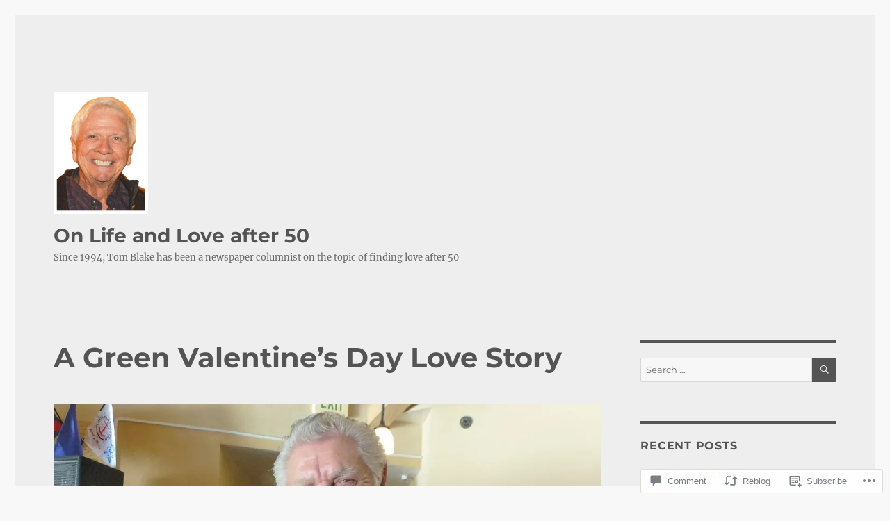

--- FILE ---
content_type: text/html; charset=UTF-8
request_url: https://onlifeandloveafter50.com/2018/02/14/a-green-valentines-day-love-story/
body_size: 40172
content:
<!DOCTYPE html>
<html lang="en" class="no-js">
<head>
	<meta charset="UTF-8">
	<meta name="viewport" content="width=device-width, initial-scale=1">
	<link rel="profile" href="https://gmpg.org/xfn/11">
		<link rel="pingback" href="https://onlifeandloveafter50.com/xmlrpc.php">
		<script>(function(html){html.className = html.className.replace(/\bno-js\b/,'js')})(document.documentElement);</script>
<title>A Green Valentine&#8217;s Day Love Story &#8211; On Life and Love after 50</title>
<meta name='robots' content='max-image-preview:large' />

<!-- Async WordPress.com Remote Login -->
<script id="wpcom_remote_login_js">
var wpcom_remote_login_extra_auth = '';
function wpcom_remote_login_remove_dom_node_id( element_id ) {
	var dom_node = document.getElementById( element_id );
	if ( dom_node ) { dom_node.parentNode.removeChild( dom_node ); }
}
function wpcom_remote_login_remove_dom_node_classes( class_name ) {
	var dom_nodes = document.querySelectorAll( '.' + class_name );
	for ( var i = 0; i < dom_nodes.length; i++ ) {
		dom_nodes[ i ].parentNode.removeChild( dom_nodes[ i ] );
	}
}
function wpcom_remote_login_final_cleanup() {
	wpcom_remote_login_remove_dom_node_classes( "wpcom_remote_login_msg" );
	wpcom_remote_login_remove_dom_node_id( "wpcom_remote_login_key" );
	wpcom_remote_login_remove_dom_node_id( "wpcom_remote_login_validate" );
	wpcom_remote_login_remove_dom_node_id( "wpcom_remote_login_js" );
	wpcom_remote_login_remove_dom_node_id( "wpcom_request_access_iframe" );
	wpcom_remote_login_remove_dom_node_id( "wpcom_request_access_styles" );
}

// Watch for messages back from the remote login
window.addEventListener( "message", function( e ) {
	if ( e.origin === "https://r-login.wordpress.com" ) {
		var data = {};
		try {
			data = JSON.parse( e.data );
		} catch( e ) {
			wpcom_remote_login_final_cleanup();
			return;
		}

		if ( data.msg === 'LOGIN' ) {
			// Clean up the login check iframe
			wpcom_remote_login_remove_dom_node_id( "wpcom_remote_login_key" );

			var id_regex = new RegExp( /^[0-9]+$/ );
			var token_regex = new RegExp( /^.*|.*|.*$/ );
			if (
				token_regex.test( data.token )
				&& id_regex.test( data.wpcomid )
			) {
				// We have everything we need to ask for a login
				var script = document.createElement( "script" );
				script.setAttribute( "id", "wpcom_remote_login_validate" );
				script.src = '/remote-login.php?wpcom_remote_login=validate'
					+ '&wpcomid=' + data.wpcomid
					+ '&token=' + encodeURIComponent( data.token )
					+ '&host=' + window.location.protocol
					+ '//' + window.location.hostname
					+ '&postid=80'
					+ '&is_singular=1';
				document.body.appendChild( script );
			}

			return;
		}

		// Safari ITP, not logged in, so redirect
		if ( data.msg === 'LOGIN-REDIRECT' ) {
			window.location = 'https://wordpress.com/log-in?redirect_to=' + window.location.href;
			return;
		}

		// Safari ITP, storage access failed, remove the request
		if ( data.msg === 'LOGIN-REMOVE' ) {
			var css_zap = 'html { -webkit-transition: margin-top 1s; transition: margin-top 1s; } /* 9001 */ html { margin-top: 0 !important; } * html body { margin-top: 0 !important; } @media screen and ( max-width: 782px ) { html { margin-top: 0 !important; } * html body { margin-top: 0 !important; } }';
			var style_zap = document.createElement( 'style' );
			style_zap.type = 'text/css';
			style_zap.appendChild( document.createTextNode( css_zap ) );
			document.body.appendChild( style_zap );

			var e = document.getElementById( 'wpcom_request_access_iframe' );
			e.parentNode.removeChild( e );

			document.cookie = 'wordpress_com_login_access=denied; path=/; max-age=31536000';

			return;
		}

		// Safari ITP
		if ( data.msg === 'REQUEST_ACCESS' ) {
			console.log( 'request access: safari' );

			// Check ITP iframe enable/disable knob
			if ( wpcom_remote_login_extra_auth !== 'safari_itp_iframe' ) {
				return;
			}

			// If we are in a "private window" there is no ITP.
			var private_window = false;
			try {
				var opendb = window.openDatabase( null, null, null, null );
			} catch( e ) {
				private_window = true;
			}

			if ( private_window ) {
				console.log( 'private window' );
				return;
			}

			var iframe = document.createElement( 'iframe' );
			iframe.id = 'wpcom_request_access_iframe';
			iframe.setAttribute( 'scrolling', 'no' );
			iframe.setAttribute( 'sandbox', 'allow-storage-access-by-user-activation allow-scripts allow-same-origin allow-top-navigation-by-user-activation' );
			iframe.src = 'https://r-login.wordpress.com/remote-login.php?wpcom_remote_login=request_access&origin=' + encodeURIComponent( data.origin ) + '&wpcomid=' + encodeURIComponent( data.wpcomid );

			var css = 'html { -webkit-transition: margin-top 1s; transition: margin-top 1s; } /* 9001 */ html { margin-top: 46px !important; } * html body { margin-top: 46px !important; } @media screen and ( max-width: 660px ) { html { margin-top: 71px !important; } * html body { margin-top: 71px !important; } #wpcom_request_access_iframe { display: block; height: 71px !important; } } #wpcom_request_access_iframe { border: 0px; height: 46px; position: fixed; top: 0; left: 0; width: 100%; min-width: 100%; z-index: 99999; background: #23282d; } ';

			var style = document.createElement( 'style' );
			style.type = 'text/css';
			style.id = 'wpcom_request_access_styles';
			style.appendChild( document.createTextNode( css ) );
			document.body.appendChild( style );

			document.body.appendChild( iframe );
		}

		if ( data.msg === 'DONE' ) {
			wpcom_remote_login_final_cleanup();
		}
	}
}, false );

// Inject the remote login iframe after the page has had a chance to load
// more critical resources
window.addEventListener( "DOMContentLoaded", function( e ) {
	var iframe = document.createElement( "iframe" );
	iframe.style.display = "none";
	iframe.setAttribute( "scrolling", "no" );
	iframe.setAttribute( "id", "wpcom_remote_login_key" );
	iframe.src = "https://r-login.wordpress.com/remote-login.php"
		+ "?wpcom_remote_login=key"
		+ "&origin=aHR0cHM6Ly9vbmxpZmVhbmRsb3ZlYWZ0ZXI1MC5jb20%3D"
		+ "&wpcomid=141860381"
		+ "&time=" + Math.floor( Date.now() / 1000 );
	document.body.appendChild( iframe );
}, false );
</script>
<link rel='dns-prefetch' href='//s0.wp.com' />
<link rel='dns-prefetch' href='//widgets.wp.com' />
<link rel='dns-prefetch' href='//wordpress.com' />
<link rel="alternate" type="application/rss+xml" title="On Life and Love after 50 &raquo; Feed" href="https://onlifeandloveafter50.com/feed/" />
<link rel="alternate" type="application/rss+xml" title="On Life and Love after 50 &raquo; Comments Feed" href="https://onlifeandloveafter50.com/comments/feed/" />
<link rel="alternate" type="application/rss+xml" title="On Life and Love after 50 &raquo; A Green Valentine&#8217;s Day Love&nbsp;Story Comments Feed" href="https://onlifeandloveafter50.com/2018/02/14/a-green-valentines-day-love-story/feed/" />
	<script type="text/javascript">
		/* <![CDATA[ */
		function addLoadEvent(func) {
			var oldonload = window.onload;
			if (typeof window.onload != 'function') {
				window.onload = func;
			} else {
				window.onload = function () {
					oldonload();
					func();
				}
			}
		}
		/* ]]> */
	</script>
	<link crossorigin='anonymous' rel='stylesheet' id='all-css-0-1' href='/_static/??-eJyVzEkKwkAQheEL2RYOMbgQz9J0Cu2kJqxqord3QBBcCC5/eO+D2VJRCZQAbsmonao4jBiWy/Ru8CbAOjRChzgjYwpVcijKlgNiftxvXq+BKMvivoC/2QtSDhySqcdX/RKpTvhxX/WcH/mw6rvNut/vtt14B6rgVkY=&cssminify=yes' type='text/css' media='all' />
<style id='wp-emoji-styles-inline-css'>

	img.wp-smiley, img.emoji {
		display: inline !important;
		border: none !important;
		box-shadow: none !important;
		height: 1em !important;
		width: 1em !important;
		margin: 0 0.07em !important;
		vertical-align: -0.1em !important;
		background: none !important;
		padding: 0 !important;
	}
/*# sourceURL=wp-emoji-styles-inline-css */
</style>
<link crossorigin='anonymous' rel='stylesheet' id='all-css-2-1' href='/wp-content/plugins/gutenberg-core/v22.2.0/build/styles/block-library/style.css?m=1764855221i&cssminify=yes' type='text/css' media='all' />
<style id='wp-block-library-inline-css'>
.has-text-align-justify {
	text-align:justify;
}
.has-text-align-justify{text-align:justify;}

/*# sourceURL=wp-block-library-inline-css */
</style><style id='global-styles-inline-css'>
:root{--wp--preset--aspect-ratio--square: 1;--wp--preset--aspect-ratio--4-3: 4/3;--wp--preset--aspect-ratio--3-4: 3/4;--wp--preset--aspect-ratio--3-2: 3/2;--wp--preset--aspect-ratio--2-3: 2/3;--wp--preset--aspect-ratio--16-9: 16/9;--wp--preset--aspect-ratio--9-16: 9/16;--wp--preset--color--black: #000000;--wp--preset--color--cyan-bluish-gray: #abb8c3;--wp--preset--color--white: #fff;--wp--preset--color--pale-pink: #f78da7;--wp--preset--color--vivid-red: #cf2e2e;--wp--preset--color--luminous-vivid-orange: #ff6900;--wp--preset--color--luminous-vivid-amber: #fcb900;--wp--preset--color--light-green-cyan: #7bdcb5;--wp--preset--color--vivid-green-cyan: #00d084;--wp--preset--color--pale-cyan-blue: #8ed1fc;--wp--preset--color--vivid-cyan-blue: #0693e3;--wp--preset--color--vivid-purple: #9b51e0;--wp--preset--color--dark-gray: #1a1a1a;--wp--preset--color--medium-gray: #686868;--wp--preset--color--light-gray: #e5e5e5;--wp--preset--color--blue-gray: #4d545c;--wp--preset--color--bright-blue: #007acc;--wp--preset--color--light-blue: #9adffd;--wp--preset--color--dark-brown: #402b30;--wp--preset--color--medium-brown: #774e24;--wp--preset--color--dark-red: #640c1f;--wp--preset--color--bright-red: #ff675f;--wp--preset--color--yellow: #ffef8e;--wp--preset--gradient--vivid-cyan-blue-to-vivid-purple: linear-gradient(135deg,rgb(6,147,227) 0%,rgb(155,81,224) 100%);--wp--preset--gradient--light-green-cyan-to-vivid-green-cyan: linear-gradient(135deg,rgb(122,220,180) 0%,rgb(0,208,130) 100%);--wp--preset--gradient--luminous-vivid-amber-to-luminous-vivid-orange: linear-gradient(135deg,rgb(252,185,0) 0%,rgb(255,105,0) 100%);--wp--preset--gradient--luminous-vivid-orange-to-vivid-red: linear-gradient(135deg,rgb(255,105,0) 0%,rgb(207,46,46) 100%);--wp--preset--gradient--very-light-gray-to-cyan-bluish-gray: linear-gradient(135deg,rgb(238,238,238) 0%,rgb(169,184,195) 100%);--wp--preset--gradient--cool-to-warm-spectrum: linear-gradient(135deg,rgb(74,234,220) 0%,rgb(151,120,209) 20%,rgb(207,42,186) 40%,rgb(238,44,130) 60%,rgb(251,105,98) 80%,rgb(254,248,76) 100%);--wp--preset--gradient--blush-light-purple: linear-gradient(135deg,rgb(255,206,236) 0%,rgb(152,150,240) 100%);--wp--preset--gradient--blush-bordeaux: linear-gradient(135deg,rgb(254,205,165) 0%,rgb(254,45,45) 50%,rgb(107,0,62) 100%);--wp--preset--gradient--luminous-dusk: linear-gradient(135deg,rgb(255,203,112) 0%,rgb(199,81,192) 50%,rgb(65,88,208) 100%);--wp--preset--gradient--pale-ocean: linear-gradient(135deg,rgb(255,245,203) 0%,rgb(182,227,212) 50%,rgb(51,167,181) 100%);--wp--preset--gradient--electric-grass: linear-gradient(135deg,rgb(202,248,128) 0%,rgb(113,206,126) 100%);--wp--preset--gradient--midnight: linear-gradient(135deg,rgb(2,3,129) 0%,rgb(40,116,252) 100%);--wp--preset--font-size--small: 13px;--wp--preset--font-size--medium: 20px;--wp--preset--font-size--large: 36px;--wp--preset--font-size--x-large: 42px;--wp--preset--font-family--albert-sans: 'Albert Sans', sans-serif;--wp--preset--font-family--alegreya: Alegreya, serif;--wp--preset--font-family--arvo: Arvo, serif;--wp--preset--font-family--bodoni-moda: 'Bodoni Moda', serif;--wp--preset--font-family--bricolage-grotesque: 'Bricolage Grotesque', sans-serif;--wp--preset--font-family--cabin: Cabin, sans-serif;--wp--preset--font-family--chivo: Chivo, sans-serif;--wp--preset--font-family--commissioner: Commissioner, sans-serif;--wp--preset--font-family--cormorant: Cormorant, serif;--wp--preset--font-family--courier-prime: 'Courier Prime', monospace;--wp--preset--font-family--crimson-pro: 'Crimson Pro', serif;--wp--preset--font-family--dm-mono: 'DM Mono', monospace;--wp--preset--font-family--dm-sans: 'DM Sans', sans-serif;--wp--preset--font-family--dm-serif-display: 'DM Serif Display', serif;--wp--preset--font-family--domine: Domine, serif;--wp--preset--font-family--eb-garamond: 'EB Garamond', serif;--wp--preset--font-family--epilogue: Epilogue, sans-serif;--wp--preset--font-family--fahkwang: Fahkwang, sans-serif;--wp--preset--font-family--figtree: Figtree, sans-serif;--wp--preset--font-family--fira-sans: 'Fira Sans', sans-serif;--wp--preset--font-family--fjalla-one: 'Fjalla One', sans-serif;--wp--preset--font-family--fraunces: Fraunces, serif;--wp--preset--font-family--gabarito: Gabarito, system-ui;--wp--preset--font-family--ibm-plex-mono: 'IBM Plex Mono', monospace;--wp--preset--font-family--ibm-plex-sans: 'IBM Plex Sans', sans-serif;--wp--preset--font-family--ibarra-real-nova: 'Ibarra Real Nova', serif;--wp--preset--font-family--instrument-serif: 'Instrument Serif', serif;--wp--preset--font-family--inter: Inter, sans-serif;--wp--preset--font-family--josefin-sans: 'Josefin Sans', sans-serif;--wp--preset--font-family--jost: Jost, sans-serif;--wp--preset--font-family--libre-baskerville: 'Libre Baskerville', serif;--wp--preset--font-family--libre-franklin: 'Libre Franklin', sans-serif;--wp--preset--font-family--literata: Literata, serif;--wp--preset--font-family--lora: Lora, serif;--wp--preset--font-family--merriweather: Merriweather, serif;--wp--preset--font-family--montserrat: Montserrat, sans-serif;--wp--preset--font-family--newsreader: Newsreader, serif;--wp--preset--font-family--noto-sans-mono: 'Noto Sans Mono', sans-serif;--wp--preset--font-family--nunito: Nunito, sans-serif;--wp--preset--font-family--open-sans: 'Open Sans', sans-serif;--wp--preset--font-family--overpass: Overpass, sans-serif;--wp--preset--font-family--pt-serif: 'PT Serif', serif;--wp--preset--font-family--petrona: Petrona, serif;--wp--preset--font-family--piazzolla: Piazzolla, serif;--wp--preset--font-family--playfair-display: 'Playfair Display', serif;--wp--preset--font-family--plus-jakarta-sans: 'Plus Jakarta Sans', sans-serif;--wp--preset--font-family--poppins: Poppins, sans-serif;--wp--preset--font-family--raleway: Raleway, sans-serif;--wp--preset--font-family--roboto: Roboto, sans-serif;--wp--preset--font-family--roboto-slab: 'Roboto Slab', serif;--wp--preset--font-family--rubik: Rubik, sans-serif;--wp--preset--font-family--rufina: Rufina, serif;--wp--preset--font-family--sora: Sora, sans-serif;--wp--preset--font-family--source-sans-3: 'Source Sans 3', sans-serif;--wp--preset--font-family--source-serif-4: 'Source Serif 4', serif;--wp--preset--font-family--space-mono: 'Space Mono', monospace;--wp--preset--font-family--syne: Syne, sans-serif;--wp--preset--font-family--texturina: Texturina, serif;--wp--preset--font-family--urbanist: Urbanist, sans-serif;--wp--preset--font-family--work-sans: 'Work Sans', sans-serif;--wp--preset--spacing--20: 0.44rem;--wp--preset--spacing--30: 0.67rem;--wp--preset--spacing--40: 1rem;--wp--preset--spacing--50: 1.5rem;--wp--preset--spacing--60: 2.25rem;--wp--preset--spacing--70: 3.38rem;--wp--preset--spacing--80: 5.06rem;--wp--preset--shadow--natural: 6px 6px 9px rgba(0, 0, 0, 0.2);--wp--preset--shadow--deep: 12px 12px 50px rgba(0, 0, 0, 0.4);--wp--preset--shadow--sharp: 6px 6px 0px rgba(0, 0, 0, 0.2);--wp--preset--shadow--outlined: 6px 6px 0px -3px rgb(255, 255, 255), 6px 6px rgb(0, 0, 0);--wp--preset--shadow--crisp: 6px 6px 0px rgb(0, 0, 0);}:where(.is-layout-flex){gap: 0.5em;}:where(.is-layout-grid){gap: 0.5em;}body .is-layout-flex{display: flex;}.is-layout-flex{flex-wrap: wrap;align-items: center;}.is-layout-flex > :is(*, div){margin: 0;}body .is-layout-grid{display: grid;}.is-layout-grid > :is(*, div){margin: 0;}:where(.wp-block-columns.is-layout-flex){gap: 2em;}:where(.wp-block-columns.is-layout-grid){gap: 2em;}:where(.wp-block-post-template.is-layout-flex){gap: 1.25em;}:where(.wp-block-post-template.is-layout-grid){gap: 1.25em;}.has-black-color{color: var(--wp--preset--color--black) !important;}.has-cyan-bluish-gray-color{color: var(--wp--preset--color--cyan-bluish-gray) !important;}.has-white-color{color: var(--wp--preset--color--white) !important;}.has-pale-pink-color{color: var(--wp--preset--color--pale-pink) !important;}.has-vivid-red-color{color: var(--wp--preset--color--vivid-red) !important;}.has-luminous-vivid-orange-color{color: var(--wp--preset--color--luminous-vivid-orange) !important;}.has-luminous-vivid-amber-color{color: var(--wp--preset--color--luminous-vivid-amber) !important;}.has-light-green-cyan-color{color: var(--wp--preset--color--light-green-cyan) !important;}.has-vivid-green-cyan-color{color: var(--wp--preset--color--vivid-green-cyan) !important;}.has-pale-cyan-blue-color{color: var(--wp--preset--color--pale-cyan-blue) !important;}.has-vivid-cyan-blue-color{color: var(--wp--preset--color--vivid-cyan-blue) !important;}.has-vivid-purple-color{color: var(--wp--preset--color--vivid-purple) !important;}.has-black-background-color{background-color: var(--wp--preset--color--black) !important;}.has-cyan-bluish-gray-background-color{background-color: var(--wp--preset--color--cyan-bluish-gray) !important;}.has-white-background-color{background-color: var(--wp--preset--color--white) !important;}.has-pale-pink-background-color{background-color: var(--wp--preset--color--pale-pink) !important;}.has-vivid-red-background-color{background-color: var(--wp--preset--color--vivid-red) !important;}.has-luminous-vivid-orange-background-color{background-color: var(--wp--preset--color--luminous-vivid-orange) !important;}.has-luminous-vivid-amber-background-color{background-color: var(--wp--preset--color--luminous-vivid-amber) !important;}.has-light-green-cyan-background-color{background-color: var(--wp--preset--color--light-green-cyan) !important;}.has-vivid-green-cyan-background-color{background-color: var(--wp--preset--color--vivid-green-cyan) !important;}.has-pale-cyan-blue-background-color{background-color: var(--wp--preset--color--pale-cyan-blue) !important;}.has-vivid-cyan-blue-background-color{background-color: var(--wp--preset--color--vivid-cyan-blue) !important;}.has-vivid-purple-background-color{background-color: var(--wp--preset--color--vivid-purple) !important;}.has-black-border-color{border-color: var(--wp--preset--color--black) !important;}.has-cyan-bluish-gray-border-color{border-color: var(--wp--preset--color--cyan-bluish-gray) !important;}.has-white-border-color{border-color: var(--wp--preset--color--white) !important;}.has-pale-pink-border-color{border-color: var(--wp--preset--color--pale-pink) !important;}.has-vivid-red-border-color{border-color: var(--wp--preset--color--vivid-red) !important;}.has-luminous-vivid-orange-border-color{border-color: var(--wp--preset--color--luminous-vivid-orange) !important;}.has-luminous-vivid-amber-border-color{border-color: var(--wp--preset--color--luminous-vivid-amber) !important;}.has-light-green-cyan-border-color{border-color: var(--wp--preset--color--light-green-cyan) !important;}.has-vivid-green-cyan-border-color{border-color: var(--wp--preset--color--vivid-green-cyan) !important;}.has-pale-cyan-blue-border-color{border-color: var(--wp--preset--color--pale-cyan-blue) !important;}.has-vivid-cyan-blue-border-color{border-color: var(--wp--preset--color--vivid-cyan-blue) !important;}.has-vivid-purple-border-color{border-color: var(--wp--preset--color--vivid-purple) !important;}.has-vivid-cyan-blue-to-vivid-purple-gradient-background{background: var(--wp--preset--gradient--vivid-cyan-blue-to-vivid-purple) !important;}.has-light-green-cyan-to-vivid-green-cyan-gradient-background{background: var(--wp--preset--gradient--light-green-cyan-to-vivid-green-cyan) !important;}.has-luminous-vivid-amber-to-luminous-vivid-orange-gradient-background{background: var(--wp--preset--gradient--luminous-vivid-amber-to-luminous-vivid-orange) !important;}.has-luminous-vivid-orange-to-vivid-red-gradient-background{background: var(--wp--preset--gradient--luminous-vivid-orange-to-vivid-red) !important;}.has-very-light-gray-to-cyan-bluish-gray-gradient-background{background: var(--wp--preset--gradient--very-light-gray-to-cyan-bluish-gray) !important;}.has-cool-to-warm-spectrum-gradient-background{background: var(--wp--preset--gradient--cool-to-warm-spectrum) !important;}.has-blush-light-purple-gradient-background{background: var(--wp--preset--gradient--blush-light-purple) !important;}.has-blush-bordeaux-gradient-background{background: var(--wp--preset--gradient--blush-bordeaux) !important;}.has-luminous-dusk-gradient-background{background: var(--wp--preset--gradient--luminous-dusk) !important;}.has-pale-ocean-gradient-background{background: var(--wp--preset--gradient--pale-ocean) !important;}.has-electric-grass-gradient-background{background: var(--wp--preset--gradient--electric-grass) !important;}.has-midnight-gradient-background{background: var(--wp--preset--gradient--midnight) !important;}.has-small-font-size{font-size: var(--wp--preset--font-size--small) !important;}.has-medium-font-size{font-size: var(--wp--preset--font-size--medium) !important;}.has-large-font-size{font-size: var(--wp--preset--font-size--large) !important;}.has-x-large-font-size{font-size: var(--wp--preset--font-size--x-large) !important;}.has-albert-sans-font-family{font-family: var(--wp--preset--font-family--albert-sans) !important;}.has-alegreya-font-family{font-family: var(--wp--preset--font-family--alegreya) !important;}.has-arvo-font-family{font-family: var(--wp--preset--font-family--arvo) !important;}.has-bodoni-moda-font-family{font-family: var(--wp--preset--font-family--bodoni-moda) !important;}.has-bricolage-grotesque-font-family{font-family: var(--wp--preset--font-family--bricolage-grotesque) !important;}.has-cabin-font-family{font-family: var(--wp--preset--font-family--cabin) !important;}.has-chivo-font-family{font-family: var(--wp--preset--font-family--chivo) !important;}.has-commissioner-font-family{font-family: var(--wp--preset--font-family--commissioner) !important;}.has-cormorant-font-family{font-family: var(--wp--preset--font-family--cormorant) !important;}.has-courier-prime-font-family{font-family: var(--wp--preset--font-family--courier-prime) !important;}.has-crimson-pro-font-family{font-family: var(--wp--preset--font-family--crimson-pro) !important;}.has-dm-mono-font-family{font-family: var(--wp--preset--font-family--dm-mono) !important;}.has-dm-sans-font-family{font-family: var(--wp--preset--font-family--dm-sans) !important;}.has-dm-serif-display-font-family{font-family: var(--wp--preset--font-family--dm-serif-display) !important;}.has-domine-font-family{font-family: var(--wp--preset--font-family--domine) !important;}.has-eb-garamond-font-family{font-family: var(--wp--preset--font-family--eb-garamond) !important;}.has-epilogue-font-family{font-family: var(--wp--preset--font-family--epilogue) !important;}.has-fahkwang-font-family{font-family: var(--wp--preset--font-family--fahkwang) !important;}.has-figtree-font-family{font-family: var(--wp--preset--font-family--figtree) !important;}.has-fira-sans-font-family{font-family: var(--wp--preset--font-family--fira-sans) !important;}.has-fjalla-one-font-family{font-family: var(--wp--preset--font-family--fjalla-one) !important;}.has-fraunces-font-family{font-family: var(--wp--preset--font-family--fraunces) !important;}.has-gabarito-font-family{font-family: var(--wp--preset--font-family--gabarito) !important;}.has-ibm-plex-mono-font-family{font-family: var(--wp--preset--font-family--ibm-plex-mono) !important;}.has-ibm-plex-sans-font-family{font-family: var(--wp--preset--font-family--ibm-plex-sans) !important;}.has-ibarra-real-nova-font-family{font-family: var(--wp--preset--font-family--ibarra-real-nova) !important;}.has-instrument-serif-font-family{font-family: var(--wp--preset--font-family--instrument-serif) !important;}.has-inter-font-family{font-family: var(--wp--preset--font-family--inter) !important;}.has-josefin-sans-font-family{font-family: var(--wp--preset--font-family--josefin-sans) !important;}.has-jost-font-family{font-family: var(--wp--preset--font-family--jost) !important;}.has-libre-baskerville-font-family{font-family: var(--wp--preset--font-family--libre-baskerville) !important;}.has-libre-franklin-font-family{font-family: var(--wp--preset--font-family--libre-franklin) !important;}.has-literata-font-family{font-family: var(--wp--preset--font-family--literata) !important;}.has-lora-font-family{font-family: var(--wp--preset--font-family--lora) !important;}.has-merriweather-font-family{font-family: var(--wp--preset--font-family--merriweather) !important;}.has-montserrat-font-family{font-family: var(--wp--preset--font-family--montserrat) !important;}.has-newsreader-font-family{font-family: var(--wp--preset--font-family--newsreader) !important;}.has-noto-sans-mono-font-family{font-family: var(--wp--preset--font-family--noto-sans-mono) !important;}.has-nunito-font-family{font-family: var(--wp--preset--font-family--nunito) !important;}.has-open-sans-font-family{font-family: var(--wp--preset--font-family--open-sans) !important;}.has-overpass-font-family{font-family: var(--wp--preset--font-family--overpass) !important;}.has-pt-serif-font-family{font-family: var(--wp--preset--font-family--pt-serif) !important;}.has-petrona-font-family{font-family: var(--wp--preset--font-family--petrona) !important;}.has-piazzolla-font-family{font-family: var(--wp--preset--font-family--piazzolla) !important;}.has-playfair-display-font-family{font-family: var(--wp--preset--font-family--playfair-display) !important;}.has-plus-jakarta-sans-font-family{font-family: var(--wp--preset--font-family--plus-jakarta-sans) !important;}.has-poppins-font-family{font-family: var(--wp--preset--font-family--poppins) !important;}.has-raleway-font-family{font-family: var(--wp--preset--font-family--raleway) !important;}.has-roboto-font-family{font-family: var(--wp--preset--font-family--roboto) !important;}.has-roboto-slab-font-family{font-family: var(--wp--preset--font-family--roboto-slab) !important;}.has-rubik-font-family{font-family: var(--wp--preset--font-family--rubik) !important;}.has-rufina-font-family{font-family: var(--wp--preset--font-family--rufina) !important;}.has-sora-font-family{font-family: var(--wp--preset--font-family--sora) !important;}.has-source-sans-3-font-family{font-family: var(--wp--preset--font-family--source-sans-3) !important;}.has-source-serif-4-font-family{font-family: var(--wp--preset--font-family--source-serif-4) !important;}.has-space-mono-font-family{font-family: var(--wp--preset--font-family--space-mono) !important;}.has-syne-font-family{font-family: var(--wp--preset--font-family--syne) !important;}.has-texturina-font-family{font-family: var(--wp--preset--font-family--texturina) !important;}.has-urbanist-font-family{font-family: var(--wp--preset--font-family--urbanist) !important;}.has-work-sans-font-family{font-family: var(--wp--preset--font-family--work-sans) !important;}
/*# sourceURL=global-styles-inline-css */
</style>

<style id='classic-theme-styles-inline-css'>
/*! This file is auto-generated */
.wp-block-button__link{color:#fff;background-color:#32373c;border-radius:9999px;box-shadow:none;text-decoration:none;padding:calc(.667em + 2px) calc(1.333em + 2px);font-size:1.125em}.wp-block-file__button{background:#32373c;color:#fff;text-decoration:none}
/*# sourceURL=/wp-includes/css/classic-themes.min.css */
</style>
<link crossorigin='anonymous' rel='stylesheet' id='all-css-4-1' href='/_static/??-eJx9jksOwjAMRC9EcCsEFQvEUVA+FqTUSRQ77fVxVbEBxMaSZ+bZA0sxPifBJEDNlKndY2LwuaLqVKyAJghDtDghaWzvmXfwG1uKMsa5UpHZ6KTYyMhDQf7HjSjF+qdRaTuxGcAtvb3bjCnkCrZJJisS/RcFXD24FqcAM1ann1VcK/Pnvna50qUfTl3XH8+HYXwBNR1jhQ==&cssminify=yes' type='text/css' media='all' />
<link rel='stylesheet' id='verbum-gutenberg-css-css' href='https://widgets.wp.com/verbum-block-editor/block-editor.css?ver=1738686361' media='all' />
<link crossorigin='anonymous' rel='stylesheet' id='all-css-6-1' href='/_static/??-eJyNkEsOwjAMRC9EsPiUigXiKCiNTAnNp4odld4ehyJUAYvuPC/j8Sgw9MrEwBgYfFa9y60NBCZ6L0g526Eo+iJrISuwECJb2abPMD3MMvmGXhL63AAPAkayD0YMcBUDgceU7IBabKkcJ+ULF6p50jaU3Og065/wWeE7cq9N99ZAOcBFVqHFgGnq+HdcXph4dLjcXv6scdF0rxNnf9rU1W5bHw/76v4EENqOVg==&cssminify=yes' type='text/css' media='all' />
<link crossorigin='anonymous' rel='stylesheet' id='all-css-12-1' href='/_static/??-eJx9y0EOwjAMRNELYUxEK7FBnKWNTAhK7Kh2lPb2pGyADbv5Iz1sBbywERvagzIpljqjtX5sGlcjYvSqqLYlgla85GPvA37BXKGkGiIrLjQnCX2Gt/rkPxRIIImfLAr/BNzTFJed3vLVjW4YT2fnLs8X8DhDqQ==&cssminify=yes' type='text/css' media='all' />
<style id='jetpack-global-styles-frontend-style-inline-css'>
:root { --font-headings: unset; --font-base: unset; --font-headings-default: -apple-system,BlinkMacSystemFont,"Segoe UI",Roboto,Oxygen-Sans,Ubuntu,Cantarell,"Helvetica Neue",sans-serif; --font-base-default: -apple-system,BlinkMacSystemFont,"Segoe UI",Roboto,Oxygen-Sans,Ubuntu,Cantarell,"Helvetica Neue",sans-serif;}
/*# sourceURL=jetpack-global-styles-frontend-style-inline-css */
</style>
<link crossorigin='anonymous' rel='stylesheet' id='all-css-14-1' href='/_static/??-eJyNjcsKAjEMRX/IGtQZBxfip0hMS9sxTYppGfx7H7gRN+7ugcs5sFRHKi1Ig9Jd5R6zGMyhVaTrh8G6QFHfORhYwlvw6P39PbPENZmt4G/ROQuBKWVkxxrVvuBH1lIoz2waILJekF+HUzlupnG3nQ77YZwfuRJIaQ==&cssminify=yes' type='text/css' media='all' />
<script id="jetpack_related-posts-js-extra">
var related_posts_js_options = {"post_heading":"h4"};
//# sourceURL=jetpack_related-posts-js-extra
</script>
<script id="wpcom-actionbar-placeholder-js-extra">
var actionbardata = {"siteID":"141860381","postID":"80","siteURL":"https://onlifeandloveafter50.com","xhrURL":"https://onlifeandloveafter50.com/wp-admin/admin-ajax.php","nonce":"0b2adfe689","isLoggedIn":"","statusMessage":"","subsEmailDefault":"instantly","proxyScriptUrl":"https://s0.wp.com/wp-content/js/wpcom-proxy-request.js?m=1513050504i&amp;ver=20211021","shortlink":"https://wp.me/p9BemF-1i","i18n":{"followedText":"New posts from this site will now appear in your \u003Ca href=\"https://wordpress.com/reader\"\u003EReader\u003C/a\u003E","foldBar":"Collapse this bar","unfoldBar":"Expand this bar","shortLinkCopied":"Shortlink copied to clipboard."}};
//# sourceURL=wpcom-actionbar-placeholder-js-extra
</script>
<script id="jetpack-mu-wpcom-settings-js-before">
var JETPACK_MU_WPCOM_SETTINGS = {"assetsUrl":"https://s0.wp.com/wp-content/mu-plugins/jetpack-mu-wpcom-plugin/sun/jetpack_vendor/automattic/jetpack-mu-wpcom/src/build/"};
//# sourceURL=jetpack-mu-wpcom-settings-js-before
</script>
<script crossorigin='anonymous' type='text/javascript'  src='/_static/??-eJxdjMEOgjAQRH/IsvbQwMX4KQbKRlrb7YbdBvh7auJBPb6ZeQMbG19IkRRyNZzqM5BAROXRvz4MUgkegTxMNaQZVkyj4my4iMovdTlQF+UCX7+xbZIaXst+/He6YEYBrhPo1oJDwq6I9JYWzck14Z5vtnfuam0/DPEElaBBrw=='></script>
<script id="rlt-proxy-js-after">
	rltInitialize( {"token":null,"iframeOrigins":["https:\/\/widgets.wp.com"]} );
//# sourceURL=rlt-proxy-js-after
</script>
<link rel="EditURI" type="application/rsd+xml" title="RSD" href="https://onlifeandloveafter50.wordpress.com/xmlrpc.php?rsd" />
<meta name="generator" content="WordPress.com" />
<link rel="canonical" href="https://onlifeandloveafter50.com/2018/02/14/a-green-valentines-day-love-story/" />
<link rel='shortlink' href='https://wp.me/p9BemF-1i' />
<link rel="alternate" type="application/json+oembed" href="https://public-api.wordpress.com/oembed/?format=json&amp;url=https%3A%2F%2Fonlifeandloveafter50.com%2F2018%2F02%2F14%2Fa-green-valentines-day-love-story%2F&amp;for=wpcom-auto-discovery" /><link rel="alternate" type="application/xml+oembed" href="https://public-api.wordpress.com/oembed/?format=xml&amp;url=https%3A%2F%2Fonlifeandloveafter50.com%2F2018%2F02%2F14%2Fa-green-valentines-day-love-story%2F&amp;for=wpcom-auto-discovery" />
<!-- Jetpack Open Graph Tags -->
<meta property="og:type" content="article" />
<meta property="og:title" content="A Green Valentine&#8217;s Day Love Story" />
<meta property="og:url" content="https://onlifeandloveafter50.com/2018/02/14/a-green-valentines-day-love-story/" />
<meta property="og:description" content="On Life and Love after 50 eNewsletter &#8211; February 14, 2018 Today&#8217;s eNewsletter has two Parts Part 1 &#8211; A Green Valentine’s Day Valentine’s Day is associated with red-colored hearts,…" />
<meta property="article:published_time" content="2018-02-14T20:25:42+00:00" />
<meta property="article:modified_time" content="2018-02-25T15:56:06+00:00" />
<meta property="og:site_name" content="On Life and Love after 50" />
<meta property="og:image" content="https://i0.wp.com/onlifeandloveafter50.com/wp-content/uploads/2018/02/chris-tina-wedding-feb-12-17.jpg?fit=1200%2C1051&#038;ssl=1" />
<meta property="og:image:width" content="1200" />
<meta property="og:image:height" content="1051" />
<meta property="og:image:alt" content="" />
<meta property="og:locale" content="en_US" />
<meta property="article:publisher" content="https://www.facebook.com/WordPresscom" />
<meta name="twitter:text:title" content="A Green Valentine&#8217;s Day Love&nbsp;Story" />
<meta name="twitter:image" content="https://i0.wp.com/onlifeandloveafter50.com/wp-content/uploads/2018/02/chris-tina-wedding-feb-12-17.jpg?fit=1200%2C1051&#038;ssl=1&#038;w=640" />
<meta name="twitter:card" content="summary_large_image" />

<!-- End Jetpack Open Graph Tags -->
<link rel="search" type="application/opensearchdescription+xml" href="https://onlifeandloveafter50.com/osd.xml" title="On Life and Love after 50" />
<link rel="search" type="application/opensearchdescription+xml" href="https://s1.wp.com/opensearch.xml" title="WordPress.com" />
<meta name="theme-color" content="#f8f8f8" />
<meta name="description" content="On Life and Love after 50 eNewsletter - February 14, 2018 Today&#039;s eNewsletter has two Parts Part 1 - A Green Valentine’s Day Valentine’s Day is associated with red-colored hearts, red greeting cards, red heart-shaped boxes of chocolates, and red roses. But for one San Clemente, California, couple, Valentine’s Day, 2018, will feature a green&hellip;" />
<style id="custom-background-css">
body.custom-background { background-color: #f8f8f8; }
</style>
	<style type="text/css" id="custom-colors-css">	input[type="text"],
	input[type="email"],
	input[type="url"],
	input[type="password"],
	input[type="search"],
	input[type="tel"],
	input[type="number"],
	textarea {
		background: #f7f7f7;
		color: #686868;
	}

	input[type="text"]:focus,
	input[type="email"]:focus,
	input[type="url"]:focus,
	input[type="password"]:focus,
	input[type="search"]:focus,
	input[type="tel"]:focus,
	input[type="number"]:focus,
	textarea:focus {
		background-color: #fff;
		color: #1a1a1a;
	}
body { background-color: #f8f8f8;}
.site,
		.main-navigation ul ul li { background-color: #eeeeee;}
body #infinite-footer .container { background-color: #eeeeee;}
body #infinite-footer .container { background-color: rgba( 238, 238, 238, 0.9 );}
.main-navigation ul ul:after { border-top-color: #eeeeee;}
.main-navigation ul ul:after { border-bottom-color: #eeeeee;}
mark,
		ins,
		button,
		button[disabled]:hover,
		button[disabled]:focus,
		input[type="button"],
		input[type="button"][disabled]:hover,
		input[type="button"][disabled]:focus,
		input[type="reset"],
		input[type="reset"][disabled]:hover,
		input[type="reset"][disabled]:focus,
		input[type="submit"],
		input[type="submit"][disabled]:hover,
		input[type="submit"][disabled]:focus,
		.menu-toggle.toggled-on,
		.menu-toggle.toggled-on:hover,
		.menu-toggle.toggled-on:focus,
		.pagination .prev,
		.pagination .next,
		.pagination .prev:hover,
		.pagination .prev:focus,
		.pagination .next:hover,
		.pagination .next:focus,
		.pagination .nav-links:before,
		.pagination .nav-links:after,
		.widget_calendar tbody a,
		.widget_calendar tbody a:hover,
		.widget_calendar tbody a:focus,
		.page-links a,
		.page-links a:hover,
		.page-links a:focus,
		.site-main #infinite-handle span,
		.wp-block-button .wp-block-button__link:active,
		.wp-block-button .wp-block-button__link:focus,
		.wp-block-button .wp-block-button__link:hover,
		.is-style-outline>.wp-block-button__link:not(.has-text-color):active,
		.is-style-outline>.wp-block-button__link:not(.has-text-color):focus,
		.is-style-outline>.wp-block-button__link:not(.has-text-color):hover { color: #eeeeee;}
.menu-toggle:hover,
		.menu-toggle:focus,
		a,
		.main-navigation a:hover,
		.main-navigation a:focus,
		.dropdown-toggle:hover,
		.dropdown-toggle:focus,
		.social-navigation a:hover:before,
		.social-navigation a:focus:before,
		.post-navigation a:hover .post-title,
		.post-navigation a:focus .post-title,
		.tagcloud a:hover,
		.tagcloud a:focus,
		.site-branding .site-title a:hover,
		.site-branding .site-title a:focus,
		.entry-title a:hover,
		.entry-title a:focus,
		.entry-footer a:hover,
		.entry-footer a:focus,
		.comment-metadata a:hover,
		.comment-metadata a:focus,
		.pingback .comment-edit-link:hover,
		.pingback .comment-edit-link:focus,
		.comment-reply-link,
		.comment-reply-link:hover,
		.comment-reply-link:focus,
		.required,
		.site-info a:hover,
		.site-info a:focus,
		.main-navigation li:hover > a,
		.main-navigation li.focus > a,
		.comments-area #respond .comment-form-service a,
		.widget_flickr #flickr_badge_uber_wrapper a,
		.widget_flickr #flickr_badge_uber_wrapper a:link,
		.widget_flickr #flickr_badge_uber_wrapper a:active,
		.widget_flickr #flickr_badge_uber_wrapper a:visited,
		.wp_widget_tag_cloud a:hover,
		.wp_widget_tag_cloud a:focus,
		body #infinite-footer .blog-info a:hover,
		body #infinite-footer .blog-info a:focus,
		body #infinite-footer .blog-info a:hover,
		body #infinite-footer .blog-info a:focus,
		body #infinite-footer .blog-credits a:hover,
		body #infinite-footer .blog-credits a:focus,
		.is-style-outline>.wp-block-button__link:not(.has-text-color) { color: #567410;}
mark,
		ins,
		button:hover,
		button:focus,
		input[type="button"]:hover,
		input[type="button"]:focus,
		input[type="reset"]:hover,
		input[type="reset"]:focus,
		input[type="submit"]:hover,
		input[type="submit"]:focus,
		.pagination .prev:hover,
		.pagination .prev:focus,
		.pagination .next:hover,
		.pagination .next:focus,
		.widget_calendar tbody a,
		.page-links a:hover,
		.page-links a:focus,
		#infinite-handle span:hover,
		#infinite-handle span:focus,
		.wp-block-button .wp-block-button__link { background-color: #567410;}
input[type="text"]:focus,
		input[type="email"]:focus,
		input[type="url"]:focus,
		input[type="password"]:focus,
		input[type="search"]:focus,
		textarea:focus,
		.tagcloud a:hover,
		.tagcloud a:focus,
		.menu-toggle:hover,
		.menu-toggle:focus,
		.comments-area #respond #comment-form-comment.active,
		.comments-area #comment-form-share-text-padder.active,
		.comments-area #respond .comment-form-fields div.comment-form-input.active,
		.wp_widget_tag_cloud a:hover,
		.wp_widget_tag_cloud a:focus,
		.wp-block-button .wp-block-button__link { border-color: #567410;}
body,
		blockquote cite,
		blockquote small,
		.main-navigation a,
		.menu-toggle,
		.dropdown-toggle,
		.social-navigation a,
		.post-navigation a,
		.widget-title a,
		.site-branding .site-title a,
		.entry-title a,
		.page-links > .page-links-title,
		.comment-author,
		.comment-reply-title small a:hover,
		.comment-reply-title small a:focus { color: #545454;}
blockquote,
		.menu-toggle.toggled-on,
		.menu-toggle.toggled-on:hover,
		.menu-toggle.toggled-on:focus,
		.post-navigation,
		.post-navigation div + div,
		.pagination,
		.widget,
		.page-header,
		.page-links a,
		.comments-title,
		.comment-reply-title,
		.wp-block-button .wp-block-button__link:active,
		.wp-block-button .wp-block-button__link:focus,
		.wp-block-button .wp-block-button__link:hover,
		.is-style-outline>.wp-block-button__link:not(.has-text-color):active,
		.is-style-outline>.wp-block-button__link:not(.has-text-color):focus,
		.is-style-outline>.wp-block-button__link:not(.has-text-color):hover { border-color: #545454;}
button,
		button[disabled]:hover,
		button[disabled]:focus,
		input[type="button"],
		input[type="button"][disabled]:hover,
		input[type="button"][disabled]:focus,
		input[type="reset"],
		input[type="reset"][disabled]:hover,
		input[type="reset"][disabled]:focus,
		input[type="submit"],
		input[type="submit"][disabled]:hover,
		input[type="submit"][disabled]:focus,
		.menu-toggle.toggled-on,
		.menu-toggle.toggled-on:hover,
		.menu-toggle.toggled-on:focus,
		.pagination:before,
		.pagination:after,
		.pagination .prev,
		.pagination .next,
		.page-links a,
		.site-main #infinite-handle span,
		.wp-block-button .wp-block-button__link:active,
		.wp-block-button .wp-block-button__link:focus,
		.wp-block-button .wp-block-button__link:hover,
		.is-style-outline>.wp-block-button__link:not(.has-text-color):active,
		.is-style-outline>.wp-block-button__link:not(.has-text-color):focus,
		.is-style-outline>.wp-block-button__link:not(.has-text-color):hover { background-color: #545454;}
fieldset,
		pre,
		abbr,
		acronym,
		table,
		th,
		td,
		input[type="text"],
		input[type="email"],
		input[type="url"],
		input[type="password"],
		input[type="search"],
		textarea,
		.main-navigation li,
		.main-navigation .primary-menu,
		.menu-toggle,
		.dropdown-toggle:after,
		.social-navigation a,
		.image-navigation,
		.comment-navigation,
		.tagcloud a,
		.entry-content,
		.entry-summary,
		.page-links a,
		.page-links > span,
		.comment-list article,
		.comment-list .pingback,
		.comment-list .trackback,
		.comment-reply-link,
		.no-comments,
		.main-navigation ul ul,
		.main-navigation ul ul li,
		.comments-area #respond #comment-form-comment,
		.comments-area #comment-form-share-text-padder,
		.comments-area #respond .comment-form-fields div.comment-form-input,
		.comments-area #respond .comment-form-service,
		.wp_widget_tag_cloud a,
		body #infinite-footer .container { border-color: #545454;}
fieldset,
		pre,
		abbr,
		acronym,
		table,
		th,
		td,
		input[type="text"],
		input[type="email"],
		input[type="url"],
		input[type="password"],
		input[type="search"],
		textarea,
		.main-navigation li,
		.main-navigation .primary-menu,
		.menu-toggle,
		.dropdown-toggle:after,
		.social-navigation a,
		.image-navigation,
		.comment-navigation,
		.tagcloud a,
		.entry-content,
		.entry-summary,
		.page-links a,
		.page-links > span,
		.comment-list article,
		.comment-list .pingback,
		.comment-list .trackback,
		.comment-reply-link,
		.no-comments,
		.main-navigation ul ul,
		.main-navigation ul ul li,
		.comments-area #respond #comment-form-comment,
		.comments-area #comment-form-share-text-padder,
		.comments-area #respond .comment-form-fields div.comment-form-input,
		.comments-area #respond .comment-form-service,
		.wp_widget_tag_cloud a,
		body #infinite-footer .container { border-color: rgba( 84, 84, 84, 0.2 );}
.main-navigation ul ul:before { border-top-color: #545454;}
.main-navigation ul ul:before { border-top-color: rgba( 84, 84, 84, 0.2 );}
.main-navigation ul ul:before { border-bottom-color: #545454;}
.main-navigation ul ul:before { border-bottom-color: rgba( 84, 84, 84, 0.2 );}
hr,
		code { background-color: #545454;}
hr,
		code { background-color: rgba( 84, 84, 84, 0.2 );}
blockquote,
		.post-password-form label,
		a:hover,
		a:focus,
		a:active,
		.post-navigation .meta-nav,
		.image-navigation,
		.comment-navigation,
		.widget_recent_entries .post-date,
		.widget_rss .rss-date,
		.widget_rss cite,
		.site-description,
		body:not(.search-results) .entry-summary,
		.author-bio,
		.entry-footer,
		.entry-footer a,
		.sticky-post,
		.taxonomy-description,
		.entry-caption,
		.comment-metadata,
		.pingback .edit-link,
		.comment-metadata a,
		.pingback .comment-edit-link,
		.comment-form label,
		.comment-notes,
		.comment-awaiting-moderation,
		.logged-in-as,
		.form-allowed-tags,
		.site-info,
		.site-info a,
		.wp-caption .wp-caption-text,
		.gallery-caption,
		.jp-relatedposts-post-aoverlay:hover .jp-relatedposts-post-title a,
		.jp-relatedposts-post-aoverlay:focus .jp-relatedposts-post-title a,
		.comments-area #respond .comment-form-fields label,
		.comments-area #respond .comment-form-fields label span.required,
		.comments-area #respond .comment-form-fields label span.nopublish,
		.comments-area #respond .comment-form-service a:hover,
		.comments-area #respond .comment-form-service a:focus,
		.comments-area #respond .comment-form-fields p.comment-form-posting-as,
		.comments-area #respond .comment-form-fields p.comment-form-log-out,
		.comments-area #respond #comment-form-identity #comment-form-nascar p,
		.comments-area #respond #comment-form-subscribe p,
		.comment-content p.comment-likes span.comment-like-feedback,
		.widget_flickr #flickr_badge_uber_wrapper a:focus,
		.widget_flickr #flickr_badge_uber_wrapper a:hover,
		.top_rated div > p,
		body #infinite-footer .blog-info a,
		body #infinite-footer .blog-credits,
		body #infinite-footer .blog-credits a { color: #6B6B6B;}
#respond.js .comment-form-fields label,
		#respond.js .comment-form-fields label span.required,
		#respond.js .comment-form-fields label span.nopublish { color: #757575;}
.widget_calendar tbody a:hover,
		.widget_calendar tbody a:focus { background-color: #6B6B6B;}
</style>
<link rel="icon" href="https://onlifeandloveafter50.com/wp-content/uploads/2018/01/cropped-untitled-11.jpg?w=32" sizes="32x32" />
<link rel="icon" href="https://onlifeandloveafter50.com/wp-content/uploads/2018/01/cropped-untitled-11.jpg?w=192" sizes="192x192" />
<link rel="apple-touch-icon" href="https://onlifeandloveafter50.com/wp-content/uploads/2018/01/cropped-untitled-11.jpg?w=180" />
<meta name="msapplication-TileImage" content="https://onlifeandloveafter50.com/wp-content/uploads/2018/01/cropped-untitled-11.jpg?w=270" />
<link crossorigin='anonymous' rel='stylesheet' id='all-css-6-3' href='/_static/??-eJyNjM0KgzAQBl9I/ag/lR6KjyK6LhJNNsHN4uuXQuvZ4wzD4EwlRcksGcHK5G11otg4p4n2H0NNMDohzD7SrtDTJT4qUi1wexDiYp4VNB3RlP3V/MX3N4T3o++aun892277AK5vOq4=&cssminify=yes' type='text/css' media='all' />
</head>

<body class="wp-singular post-template-default single single-post postid-80 single-format-standard custom-background wp-custom-logo wp-embed-responsive wp-theme-pubtwentysixteen customizer-styles-applied jetpack-reblog-enabled has-site-logo custom-colors">
<div id="page" class="site">
	<div class="site-inner">
		<a class="skip-link screen-reader-text" href="#content">
			Skip to content		</a>

		<header id="masthead" class="site-header">
			<div class="site-header-main">
				<div class="site-branding">
					<a href="https://onlifeandloveafter50.com/" class="site-logo-link" rel="home" itemprop="url"><img width="271" height="350" src="https://onlifeandloveafter50.com/wp-content/uploads/2018/01/untitled-11.jpg?w=271" class="site-logo attachment-twentysixteen-logo" alt="" decoding="async" data-size="twentysixteen-logo" itemprop="logo" srcset="https://onlifeandloveafter50.com/wp-content/uploads/2018/01/untitled-11.jpg?w=271 271w, https://onlifeandloveafter50.com/wp-content/uploads/2018/01/untitled-11.jpg?w=116 116w, https://onlifeandloveafter50.com/wp-content/uploads/2018/01/untitled-11.jpg?w=232 232w, https://onlifeandloveafter50.com/wp-content/uploads/2018/01/untitled-11.jpg 346w" sizes="(max-width: 271px) 85vw, 271px" data-attachment-id="10" data-permalink="https://onlifeandloveafter50.com/untitled-11/" data-orig-file="https://onlifeandloveafter50.com/wp-content/uploads/2018/01/untitled-11.jpg" data-orig-size="346,447" data-comments-opened="1" data-image-meta="{&quot;aperture&quot;:&quot;0&quot;,&quot;credit&quot;:&quot;&quot;,&quot;camera&quot;:&quot;&quot;,&quot;caption&quot;:&quot;&quot;,&quot;created_timestamp&quot;:&quot;0&quot;,&quot;copyright&quot;:&quot;&quot;,&quot;focal_length&quot;:&quot;0&quot;,&quot;iso&quot;:&quot;0&quot;,&quot;shutter_speed&quot;:&quot;0&quot;,&quot;title&quot;:&quot;&quot;,&quot;orientation&quot;:&quot;1&quot;}" data-image-title="Untitled-11" data-image-description="" data-image-caption="" data-medium-file="https://onlifeandloveafter50.com/wp-content/uploads/2018/01/untitled-11.jpg?w=232" data-large-file="https://onlifeandloveafter50.com/wp-content/uploads/2018/01/untitled-11.jpg?w=346" /></a>
											<p class="site-title"><a href="https://onlifeandloveafter50.com/" rel="home">On Life and Love after 50</a></p>
												<p class="site-description">Since 1994, Tom Blake has been a newspaper columnist on the topic of finding love after 50</p>
									</div><!-- .site-branding -->

							</div><!-- .site-header-main -->

					</header><!-- .site-header -->

		<div id="content" class="site-content">

<div id="primary" class="content-area">
	<main id="main" class="site-main">
		
<article id="post-80" class="post-80 post type-post status-publish format-standard has-post-thumbnail hentry category-finding-love-after-50 category-green-valentines-day category-love-after-50 category-on-life-and-love-after-50 category-uncategorized tag-chris-anastasio-san-clemente-ca tag-chris-and-tina-anastasio tag-cruise-ship-dance-host-meets-match-at-sea tag-dana-point-harbor tag-green-heart-valentine tag-green-valentines-day-love-story tag-how-50-couples-found-love-after-50 tag-long-distance-relationship tag-longest-long-distance-relationship tag-san-clemente-villas tag-securing-a-green-card tag-shirley-budhos tag-the-dana-point-yacht-club tag-tribute-tp-shirley-budhos tag-wise-bird-of-manhattan">
	<header class="entry-header">
		<h1 class="entry-title">A Green Valentine&#8217;s Day Love&nbsp;Story</h1>	</header><!-- .entry-header -->

	
	
		<div class="post-thumbnail">
			<img width="1200" height="1051" src="https://onlifeandloveafter50.com/wp-content/uploads/2018/02/chris-tina-wedding-feb-12-17.jpg?w=1200" class="attachment-post-thumbnail size-post-thumbnail wp-post-image" alt="" decoding="async" srcset="https://onlifeandloveafter50.com/wp-content/uploads/2018/02/chris-tina-wedding-feb-12-17.jpg?w=1200 1200w, https://onlifeandloveafter50.com/wp-content/uploads/2018/02/chris-tina-wedding-feb-12-17.jpg?w=150 150w, https://onlifeandloveafter50.com/wp-content/uploads/2018/02/chris-tina-wedding-feb-12-17.jpg?w=300 300w, https://onlifeandloveafter50.com/wp-content/uploads/2018/02/chris-tina-wedding-feb-12-17.jpg?w=768 768w, https://onlifeandloveafter50.com/wp-content/uploads/2018/02/chris-tina-wedding-feb-12-17.jpg?w=1024 1024w, https://onlifeandloveafter50.com/wp-content/uploads/2018/02/chris-tina-wedding-feb-12-17.jpg?w=1440 1440w, https://onlifeandloveafter50.com/wp-content/uploads/2018/02/chris-tina-wedding-feb-12-17.jpg 2009w" sizes="(max-width: 709px) 85vw, (max-width: 909px) 67vw, (max-width: 984px) 60vw, (max-width: 1362px) 62vw, 840px" data-attachment-id="81" data-permalink="https://onlifeandloveafter50.com/2018/02/14/a-green-valentines-day-love-story/chris-tina-wedding-feb-12-17/" data-orig-file="https://onlifeandloveafter50.com/wp-content/uploads/2018/02/chris-tina-wedding-feb-12-17.jpg" data-orig-size="2009,1759" data-comments-opened="1" data-image-meta="{&quot;aperture&quot;:&quot;3.3&quot;,&quot;credit&quot;:&quot;&quot;,&quot;camera&quot;:&quot;DMC-ZS10&quot;,&quot;caption&quot;:&quot;&quot;,&quot;created_timestamp&quot;:&quot;1486949721&quot;,&quot;copyright&quot;:&quot;&quot;,&quot;focal_length&quot;:&quot;4.3&quot;,&quot;iso&quot;:&quot;200&quot;,&quot;shutter_speed&quot;:&quot;0.016666666666667&quot;,&quot;title&quot;:&quot;&quot;,&quot;orientation&quot;:&quot;1&quot;}" data-image-title="chris &amp;amp; tina wedding feb 12 17" data-image-description="" data-image-caption="" data-medium-file="https://onlifeandloveafter50.com/wp-content/uploads/2018/02/chris-tina-wedding-feb-12-17.jpg?w=300" data-large-file="https://onlifeandloveafter50.com/wp-content/uploads/2018/02/chris-tina-wedding-feb-12-17.jpg?w=840" />	</div><!-- .post-thumbnail -->

	
	<div class="entry-content">
		<p><strong>On Life and Love after 50 eNewsletter &#8211; February 14, 2018</strong></p>
<p>Today&#8217;s eNewsletter has two Parts</p>
<p><strong>Part 1 &#8211; A Green Valentine’s Day</strong></p>
<p>Valentine’s Day is associated with red-colored hearts, red greeting cards, red heart-shaped boxes of chocolates, and red roses.</p>
<p>But for one San Clemente, California, couple, Valentine’s Day, 2018, will feature a green heart Valentine.</p>
<p><img src="https://gallery.mailchimp.com/4756ead742ab055a47066fb17/images/c5ed4e59-b623-4f14-96a9-9bd896c5c44b.jpg" width="198" height="168" /><br />
<strong>Green heart Valentine</strong></p>
<p>The background: In 2003, at 70-years-old, Champ Chris Anastasio, recently divorced, became a dance host on cruise ships. In 2004, he danced with Tina, a lovely woman from England. After the cruise, they started corresponding, which began the longest long-distance relationship of which I’ve ever known—<strong>5,419 </strong>miles.</p>
<p>In 2009, I published a book titled, “How 50 Couples Found Love After 50.” Chris and Tina were one of the featured couples. Their story was called, “Cruise Ship Dance Host Meets Match at Sea.”</p>
<p>In the book, Chris was quoted, “Tina would love to live in California, but she has family and grandchildren in England. Friends always ask us if we plan to marry and live together. That doesn’t make much sense. Every time we get together it’s like a honeymoon.”</p>
<p>After 13 years of being an unwed, long-distance couple, things changed. On February 12, 2017, Chris and Tina married at the Dana Point Yacht Club.</p>
<p><img src="https://gallery.mailchimp.com/4756ead742ab055a47066fb17/_compresseds/8a6649a3-e420-4a14-b6bb-03af184c9660.jpg" width="350" height="306" /><br />
<strong> Tina and Chris Wedding Day</strong></p>
<div>
<p><strong>                                               The rest of the story </strong></p>
<p>But Tina still had to return to England from time-to-time because she wasn’t eligible to permanently stay in the United States. So, a month after their wedding, Chris and Tina started working on securing a green card for her, so she wouldn’t have to leave the country.</p>
<p>Two weeks ago today (Friday, January 26), Chris emailed, “After jumping through all kinds of hoops in 2017, we finally had Tina’s green card hearing today. It’s the last stop in the process.</p>
<p>“We were told to bring pictures, papers, letters or anything else that would prove we were a REAL couple. Tina suggested we bring your <em>How 50 Couples Found Love After 50</em> book with us.</p>
<p>“During the interview, I mentioned that we had become kind of famous because of our long-distance relationship. I said, in fact, we were written up in a book. I handed him your book, with our page marked with a book marker.</p>
<p>“He opened the book and started reading. His whole face lit up. He said, ‘This is great, I don’t have to see anything else. You have your green card.’</p>
<p>“It was amazing. He never looked at anything else. We were out of there in less than a half hour. You had a hand (and a big hand at that) in getting Tina her green card. Thanks for your help.”</p>
<p>I think Chris and Tina’s story is remarkable. A 13-year, long-distance relationship endured. Chris just turned 84 and Tina is 77. Chris volunteers at the San Clemente Villas, a residence for seniors, by dancing with the residents every week. He also dresses up as Santa Claus and the Easter Bunny on holidays.</p>
<p>One other thing about Chris. On the first anniversary of 9/11, at age 69, he put the American flag on the “A” marker buoy via a kayak, just outside of Dana Point Harbor beyond the jetty in the Pacific Ocean.</p>
<p>Chris said, “I tended the flag every day from a kayak and changed it about every three months until I turned 80 and had heart surgery. The Dana Point Yacht Club said they liked it and would maintain it.”</p>
<p>For Valentine’s Day, 2018, you can bet that the color of Chris and Tina’s valentine will be green. I am incredibly proud of them.</p>
<p>The book, “How 50 Couples Found Love After 50,” is available on Tom’s online bookstore at:</p>
<p><img src="https://gallery.mailchimp.com/4756ead742ab055a47066fb17/images/d29484f4-3285-4899-b2da-96ed87d29b19.jpg" width="250" height="374" /></p>
</div>
<div><a href="http://www.findingloveafter50.com/how-50-couples-found-love-after-50">http://www.findingloveafter50.com/how-50-couples-found-love-after-50</a></div>
<div></div>
<div>A similar article by Tom Blake appeared in these Picket Fence Media newspapers:</div>
<div></div>
<div><img data-attachment-id="20" data-permalink="https://onlifeandloveafter50.com/2018/01/01/5-things-ive-learned-in-3-years-of-retirement/aeb8d6_d1217dc996dc4392a46d4bcabc21eb2f_mv2/" data-orig-file="https://onlifeandloveafter50.com/wp-content/uploads/2018/01/aeb8d6_d1217dc996dc4392a46d4bcabc21eb2f_mv2.gif" data-orig-size="300,90" data-comments-opened="1" data-image-meta="{&quot;aperture&quot;:&quot;0&quot;,&quot;credit&quot;:&quot;&quot;,&quot;camera&quot;:&quot;&quot;,&quot;caption&quot;:&quot;&quot;,&quot;created_timestamp&quot;:&quot;0&quot;,&quot;copyright&quot;:&quot;&quot;,&quot;focal_length&quot;:&quot;0&quot;,&quot;iso&quot;:&quot;0&quot;,&quot;shutter_speed&quot;:&quot;0&quot;,&quot;title&quot;:&quot;&quot;,&quot;orientation&quot;:&quot;0&quot;}" data-image-title="aeb8d6_d1217dc996dc4392a46d4bcabc21eb2f_mv2" data-image-description="" data-image-caption="" data-medium-file="https://onlifeandloveafter50.com/wp-content/uploads/2018/01/aeb8d6_d1217dc996dc4392a46d4bcabc21eb2f_mv2.gif?w=300" data-large-file="https://onlifeandloveafter50.com/wp-content/uploads/2018/01/aeb8d6_d1217dc996dc4392a46d4bcabc21eb2f_mv2.gif?w=300" class="alignnone size-full wp-image-20" src="https://onlifeandloveafter50.com/wp-content/uploads/2018/01/aeb8d6_d1217dc996dc4392a46d4bcabc21eb2f_mv2.gif?w=840" alt="aeb8d6_d1217dc996dc4392a46d4bcabc21eb2f_mv2"   srcset="https://onlifeandloveafter50.com/wp-content/uploads/2018/01/aeb8d6_d1217dc996dc4392a46d4bcabc21eb2f_mv2.gif 300w, https://onlifeandloveafter50.com/wp-content/uploads/2018/01/aeb8d6_d1217dc996dc4392a46d4bcabc21eb2f_mv2.gif?w=150&amp;h=45 150w" sizes="(max-width: 300px) 85vw, 300px" /></div>
<div><a href="http://www.sanclementetimes.com/life-love-50-green-valentines-day-long-distance-couple/">San Clemente Times</a></div>
<div></div>
<div><img data-attachment-id="83" data-permalink="https://onlifeandloveafter50.com/2018/02/14/a-green-valentines-day-love-story/dptimes_logo-copy1/" data-orig-file="https://onlifeandloveafter50.com/wp-content/uploads/2018/02/dptimes_logo-copy1.gif" data-orig-size="300,90" data-comments-opened="1" data-image-meta="{&quot;aperture&quot;:&quot;0&quot;,&quot;credit&quot;:&quot;&quot;,&quot;camera&quot;:&quot;&quot;,&quot;caption&quot;:&quot;&quot;,&quot;created_timestamp&quot;:&quot;0&quot;,&quot;copyright&quot;:&quot;&quot;,&quot;focal_length&quot;:&quot;0&quot;,&quot;iso&quot;:&quot;0&quot;,&quot;shutter_speed&quot;:&quot;0&quot;,&quot;title&quot;:&quot;&quot;,&quot;orientation&quot;:&quot;0&quot;}" data-image-title="DPTIMES_LOGO-copy1" data-image-description="" data-image-caption="" data-medium-file="https://onlifeandloveafter50.com/wp-content/uploads/2018/02/dptimes_logo-copy1.gif?w=300" data-large-file="https://onlifeandloveafter50.com/wp-content/uploads/2018/02/dptimes_logo-copy1.gif?w=300" class="alignnone size-full wp-image-83" src="https://onlifeandloveafter50.com/wp-content/uploads/2018/02/dptimes_logo-copy1.gif?w=840" alt="DPTIMES_LOGO-copy1"   srcset="https://onlifeandloveafter50.com/wp-content/uploads/2018/02/dptimes_logo-copy1.gif 300w, https://onlifeandloveafter50.com/wp-content/uploads/2018/02/dptimes_logo-copy1.gif?w=150&amp;h=45 150w" sizes="(max-width: 300px) 85vw, 300px" /></div>
<div><a href="http://www.danapointtimes.com/guest-opinion-life-love-50-tom-blake-5/undefined">Dana Point Times</a></div>
<div></div>
<div>&#8212;&#8212;&#8212;&#8212;&#8212;&#8212;&#8212;&#8212;&#8212;&#8212;&#8212;&#8212;&#8212;&#8212;&#8212;&#8212;&#8212;&#8212;&#8212;&#8212;&#8212;&#8212;&#8212;&#8212;<br />
<strong>Part 2 </strong>– <strong>A tribute to Shirley Budhos,</strong> <strong><em>the Wise Bird of Manhattan</em></strong>, a departed Champ</div>
<div>
<p><strong>Champ Sally M</strong>., emailed “Our dear friend Shirley Budhos, aka <em>the Wise Bird of Manhattan,</em> passed away on January 24. You introduced us several years ago and we became friends.”</p>
<p><strong>My response to Sally:</strong> “This is tough news for me. I loved her spirit, although we had never met in person. She was active with our newsletter until two weeks ago. When I quoted her, I always called her ‘The Wise Bird of Manhattan,’ a titled she provided more than 15 years ago.</p>
<p>“She contributed an endless number of times to the newsletter with her wisdom. Thanks for letting me know; I often don’t learn when we lose a Champ except when they stop sending in their opinions.</p>
<p>“She is probably itching to give her opinion from heaven today. I can almost guess what she would have said. I am honored that you let me know. Sorry for your/our loss.</p>
<p>“I looked back into my archives and found an email that Shirley wrote on July 8, 2016, She said:  ‘I feel like a spokeswoman who cannot articulate and reveal what women experience. All is not hilarity at my home, but my Russian soul suffers, mourns, and dashes with hilarity, the absurdity of living so long. Without my sense of humor, I would die.</p>
<p>“If you believe in miracles or happy endings, think of me. Life goes on in its own bumpy fashion. I have never lost interest in men and passion, but my imagination is somewhat more fulfilling than reality.”</p>
<p>We will miss you Wise Bird.</p>
</div>
<div></div>
<div id="jp-post-flair" class="sharedaddy sd-like-enabled sd-sharing-enabled"><div class="sharedaddy sd-sharing-enabled"><div class="robots-nocontent sd-block sd-social sd-social-icon-text sd-sharing"><h3 class="sd-title">Share this:</h3><div class="sd-content"><ul><li class="share-twitter"><a rel="nofollow noopener noreferrer"
				data-shared="sharing-twitter-80"
				class="share-twitter sd-button share-icon"
				href="https://onlifeandloveafter50.com/2018/02/14/a-green-valentines-day-love-story/?share=twitter"
				target="_blank"
				aria-labelledby="sharing-twitter-80"
				>
				<span id="sharing-twitter-80" hidden>Click to share on X (Opens in new window)</span>
				<span>X</span>
			</a></li><li class="share-facebook"><a rel="nofollow noopener noreferrer"
				data-shared="sharing-facebook-80"
				class="share-facebook sd-button share-icon"
				href="https://onlifeandloveafter50.com/2018/02/14/a-green-valentines-day-love-story/?share=facebook"
				target="_blank"
				aria-labelledby="sharing-facebook-80"
				>
				<span id="sharing-facebook-80" hidden>Click to share on Facebook (Opens in new window)</span>
				<span>Facebook</span>
			</a></li><li class="share-end"></li></ul></div></div></div><div class='sharedaddy sd-block sd-like jetpack-likes-widget-wrapper jetpack-likes-widget-unloaded' id='like-post-wrapper-141860381-80-6964755b4cd59' data-src='//widgets.wp.com/likes/index.html?ver=20260112#blog_id=141860381&amp;post_id=80&amp;origin=onlifeandloveafter50.wordpress.com&amp;obj_id=141860381-80-6964755b4cd59&amp;domain=onlifeandloveafter50.com' data-name='like-post-frame-141860381-80-6964755b4cd59' data-title='Like or Reblog'><div class='likes-widget-placeholder post-likes-widget-placeholder' style='height: 55px;'><span class='button'><span>Like</span></span> <span class='loading'>Loading...</span></div><span class='sd-text-color'></span><a class='sd-link-color'></a></div>
<div id='jp-relatedposts' class='jp-relatedposts' >
	<h3 class="jp-relatedposts-headline"><em>Related</em></h3>
</div></div>
<div class="author-info">
	<div class="author-avatar">
		<img referrerpolicy="no-referrer" alt='Unknown&#039;s avatar' src='https://1.gravatar.com/avatar/442c5c309d06f3d2f1d8a0f7ddc2dec63f98f4ea2da35deca80cc3ebbdbd6153?s=42&#038;d=identicon&#038;r=G' srcset='https://1.gravatar.com/avatar/442c5c309d06f3d2f1d8a0f7ddc2dec63f98f4ea2da35deca80cc3ebbdbd6153?s=42&#038;d=identicon&#038;r=G 1x, https://1.gravatar.com/avatar/442c5c309d06f3d2f1d8a0f7ddc2dec63f98f4ea2da35deca80cc3ebbdbd6153?s=63&#038;d=identicon&#038;r=G 1.5x, https://1.gravatar.com/avatar/442c5c309d06f3d2f1d8a0f7ddc2dec63f98f4ea2da35deca80cc3ebbdbd6153?s=84&#038;d=identicon&#038;r=G 2x, https://1.gravatar.com/avatar/442c5c309d06f3d2f1d8a0f7ddc2dec63f98f4ea2da35deca80cc3ebbdbd6153?s=126&#038;d=identicon&#038;r=G 3x, https://1.gravatar.com/avatar/442c5c309d06f3d2f1d8a0f7ddc2dec63f98f4ea2da35deca80cc3ebbdbd6153?s=168&#038;d=identicon&#038;r=G 4x' class='avatar avatar-42' height='42' width='42' loading='lazy' decoding='async' />	</div><!-- .author-avatar -->

	<div class="author-description">
		<h2 class="author-title"><span class="author-heading">Author:</span> Tom Blake</h2>

		<p class="author-bio">
			Tom Blake is a newspaper columnist in south Orange County, California. He has published five books. His primary topic is finding love after 50 and beyond, sometimes far beyond, for people 80 and older as well. He also blogs about travel at TravelAfter55.com.			<a class="author-link" href="https://onlifeandloveafter50.com/author/tpblake/" rel="author">
				View all posts by Tom Blake			</a>
		</p><!-- .author-bio -->
	</div><!-- .author-description -->
</div><!-- .author-info -->
	</div><!-- .entry-content -->

	<footer class="entry-footer">
		<span class="byline"><span class="author vcard"><img referrerpolicy="no-referrer" alt='Unknown&#039;s avatar' src='https://1.gravatar.com/avatar/442c5c309d06f3d2f1d8a0f7ddc2dec63f98f4ea2da35deca80cc3ebbdbd6153?s=49&#038;d=identicon&#038;r=G' srcset='https://1.gravatar.com/avatar/442c5c309d06f3d2f1d8a0f7ddc2dec63f98f4ea2da35deca80cc3ebbdbd6153?s=49&#038;d=identicon&#038;r=G 1x, https://1.gravatar.com/avatar/442c5c309d06f3d2f1d8a0f7ddc2dec63f98f4ea2da35deca80cc3ebbdbd6153?s=74&#038;d=identicon&#038;r=G 1.5x, https://1.gravatar.com/avatar/442c5c309d06f3d2f1d8a0f7ddc2dec63f98f4ea2da35deca80cc3ebbdbd6153?s=98&#038;d=identicon&#038;r=G 2x, https://1.gravatar.com/avatar/442c5c309d06f3d2f1d8a0f7ddc2dec63f98f4ea2da35deca80cc3ebbdbd6153?s=147&#038;d=identicon&#038;r=G 3x, https://1.gravatar.com/avatar/442c5c309d06f3d2f1d8a0f7ddc2dec63f98f4ea2da35deca80cc3ebbdbd6153?s=196&#038;d=identicon&#038;r=G 4x' class='avatar avatar-49' height='49' width='49' loading='lazy' decoding='async' /><span class="screen-reader-text">Author </span> <a class="url fn n" href="https://onlifeandloveafter50.com/author/tpblake/">Tom Blake</a></span></span><span class="posted-on"><span class="screen-reader-text">Posted on </span><a href="https://onlifeandloveafter50.com/2018/02/14/a-green-valentines-day-love-story/" rel="bookmark"><time class="entry-date published" datetime="2018-02-14T20:25:42+00:00">February 14, 2018</time><time class="updated" datetime="2018-02-25T15:56:06+00:00">February 25, 2018</time></a></span><span class="cat-links"><span class="screen-reader-text">Categories </span><a href="https://onlifeandloveafter50.com/category/finding-love-after-50/" rel="category tag">Finding Love after 50</a>, <a href="https://onlifeandloveafter50.com/category/green-valentines-day/" rel="category tag">Green Valentine's Day</a>, <a href="https://onlifeandloveafter50.com/category/love-after-50/" rel="category tag">Love After 50</a>, <a href="https://onlifeandloveafter50.com/category/on-life-and-love-after-50/" rel="category tag">On Life and Love after 50</a>, <a href="https://onlifeandloveafter50.com/category/uncategorized/" rel="category tag">Uncategorized</a></span><span class="tags-links"><span class="screen-reader-text">Tags </span><a href="https://onlifeandloveafter50.com/tag/chris-anastasio-san-clemente-ca/" rel="tag">Chris Anastasio San Clemente Ca</a>, <a href="https://onlifeandloveafter50.com/tag/chris-and-tina-anastasio/" rel="tag">Chris and Tina Anastasio</a>, <a href="https://onlifeandloveafter50.com/tag/cruise-ship-dance-host-meets-match-at-sea/" rel="tag">Cruise Ship Dance Host Meets Match at Sea</a>, <a href="https://onlifeandloveafter50.com/tag/dana-point-harbor/" rel="tag">Dana Point Harbor</a>, <a href="https://onlifeandloveafter50.com/tag/green-heart-valentine/" rel="tag">green heart valentine</a>, <a href="https://onlifeandloveafter50.com/tag/green-valentines-day-love-story/" rel="tag">Green Valentine's Day Love Story</a>, <a href="https://onlifeandloveafter50.com/tag/how-50-couples-found-love-after-50/" rel="tag">How 50 Couples Found Love After 50</a>, <a href="https://onlifeandloveafter50.com/tag/long-distance-relationship/" rel="tag">long-distance relationship</a>, <a href="https://onlifeandloveafter50.com/tag/longest-long-distance-relationship/" rel="tag">longest long-distance relationship</a>, <a href="https://onlifeandloveafter50.com/tag/san-clemente-villas/" rel="tag">San Clemente Villas</a>, <a href="https://onlifeandloveafter50.com/tag/securing-a-green-card/" rel="tag">securing a green card</a>, <a href="https://onlifeandloveafter50.com/tag/shirley-budhos/" rel="tag">Shirley Budhos</a>, <a href="https://onlifeandloveafter50.com/tag/the-dana-point-yacht-club/" rel="tag">The Dana Point Yacht Club</a>, <a href="https://onlifeandloveafter50.com/tag/tribute-tp-shirley-budhos/" rel="tag">Tribute tp Shirley Budhos</a>, <a href="https://onlifeandloveafter50.com/tag/wise-bird-of-manhattan/" rel="tag">Wise Bird of Manhattan</a></span>			</footer><!-- .entry-footer -->
</article><!-- #post-80 -->

<div id="comments" class="comments-area">

	
	
		<div id="respond" class="comment-respond">
		<h2 id="reply-title" class="comment-reply-title">Leave a comment <small><a rel="nofollow" id="cancel-comment-reply-link" href="/2018/02/14/a-green-valentines-day-love-story/#respond" style="display:none;">Cancel reply</a></small></h2><form action="https://onlifeandloveafter50.com/wp-comments-post.php" method="post" id="commentform" class="comment-form">


<div class="comment-form__verbum transparent"></div><div class="verbum-form-meta"><input type='hidden' name='comment_post_ID' value='80' id='comment_post_ID' />
<input type='hidden' name='comment_parent' id='comment_parent' value='0' />

			<input type="hidden" name="highlander_comment_nonce" id="highlander_comment_nonce" value="8944ea2c5a" />
			<input type="hidden" name="verbum_show_subscription_modal" value="" /></div><p style="display: none;"><input type="hidden" id="akismet_comment_nonce" name="akismet_comment_nonce" value="47bf4b7277" /></p><p style="display: none !important;" class="akismet-fields-container" data-prefix="ak_"><label>&#916;<textarea name="ak_hp_textarea" cols="45" rows="8" maxlength="100"></textarea></label><input type="hidden" id="ak_js_1" name="ak_js" value="26"/><script>
document.getElementById( "ak_js_1" ).setAttribute( "value", ( new Date() ).getTime() );
</script>
</p></form>	</div><!-- #respond -->
	
</div><!-- .comments-area -->

	<nav class="navigation post-navigation" aria-label="Posts">
		<h2 class="screen-reader-text">Post navigation</h2>
		<div class="nav-links"><div class="nav-previous"><a href="https://onlifeandloveafter50.com/2018/02/05/responses-to-how-long-should-a-widowed-person-wait-to-date/" rel="prev"><span class="meta-nav" aria-hidden="true">Previous</span> <span class="screen-reader-text">Previous post:</span> <span class="post-title">Responses to how long should a widowed person wait to&nbsp;date</span></a></div><div class="nav-next"><a href="https://onlifeandloveafter50.com/2018/02/23/widows-dilemma-should-she-let-her-much-younger-never-married-man-friend-move-into-her-paid-for-home/" rel="next"><span class="meta-nav" aria-hidden="true">Next</span> <span class="screen-reader-text">Next post:</span> <span class="post-title">Widow&#8217;s dilemma: should she let her much younger, never-married man friend move into her paid-for&nbsp;home?</span></a></div></div>
	</nav>
	</main><!-- .site-main -->

	
</div><!-- .content-area -->


	<aside id="secondary" class="sidebar widget-area">
		<section id="search-3" class="widget widget_search">
<form role="search" method="get" class="search-form" action="https://onlifeandloveafter50.com/">
	<label>
		<span class="screen-reader-text">
			Search for:		</span>
		<input type="search" class="search-field" placeholder="Search &hellip;" value="" name="s" />
	</label>
	<button type="submit" class="search-submit"><span class="screen-reader-text">
		Search	</span></button>
</form>
</section>
		<section id="recent-posts-3" class="widget widget_recent_entries">
		<h2 class="widget-title">Recent Posts</h2><nav aria-label="Recent Posts">
		<ul>
											<li>
					<a href="https://onlifeandloveafter50.com/2025/07/19/two-tuesdays-in-july-2025/">Two  Tuesdays in July&nbsp;2025</a>
									</li>
											<li>
					<a href="https://onlifeandloveafter50.com/2025/06/14/finding-love-at-30000-feet/">Finding Love at 30,000&nbsp;feet</a>
									</li>
											<li>
					<a href="https://onlifeandloveafter50.com/2025/06/06/deceased-partners-photos/">Deceased partner&#8217;s photos</a>
									</li>
											<li>
					<a href="https://onlifeandloveafter50.com/2025/05/24/2-senior-women-with-different-retirement-outlooks/">2 Senior Women With Different Retirement&nbsp;Outlooks</a>
									</li>
											<li>
					<a href="https://onlifeandloveafter50.com/2025/05/16/responses-to-senior-first-date-jitters/">Responses to senior first-date&nbsp;jitters</a>
									</li>
					</ul>

		</nav></section><section id="archives-3" class="widget widget_archive"><h2 class="widget-title">Archives</h2><nav aria-label="Archives">
			<ul>
					<li><a href='https://onlifeandloveafter50.com/2025/07/'>July 2025</a></li>
	<li><a href='https://onlifeandloveafter50.com/2025/06/'>June 2025</a></li>
	<li><a href='https://onlifeandloveafter50.com/2025/05/'>May 2025</a></li>
	<li><a href='https://onlifeandloveafter50.com/2025/04/'>April 2025</a></li>
	<li><a href='https://onlifeandloveafter50.com/2025/03/'>March 2025</a></li>
	<li><a href='https://onlifeandloveafter50.com/2025/02/'>February 2025</a></li>
	<li><a href='https://onlifeandloveafter50.com/2025/01/'>January 2025</a></li>
	<li><a href='https://onlifeandloveafter50.com/2024/11/'>November 2024</a></li>
	<li><a href='https://onlifeandloveafter50.com/2024/10/'>October 2024</a></li>
	<li><a href='https://onlifeandloveafter50.com/2024/09/'>September 2024</a></li>
	<li><a href='https://onlifeandloveafter50.com/2024/08/'>August 2024</a></li>
	<li><a href='https://onlifeandloveafter50.com/2024/07/'>July 2024</a></li>
	<li><a href='https://onlifeandloveafter50.com/2024/06/'>June 2024</a></li>
	<li><a href='https://onlifeandloveafter50.com/2024/05/'>May 2024</a></li>
	<li><a href='https://onlifeandloveafter50.com/2024/04/'>April 2024</a></li>
	<li><a href='https://onlifeandloveafter50.com/2024/03/'>March 2024</a></li>
	<li><a href='https://onlifeandloveafter50.com/2024/02/'>February 2024</a></li>
	<li><a href='https://onlifeandloveafter50.com/2024/01/'>January 2024</a></li>
	<li><a href='https://onlifeandloveafter50.com/2023/12/'>December 2023</a></li>
	<li><a href='https://onlifeandloveafter50.com/2023/11/'>November 2023</a></li>
	<li><a href='https://onlifeandloveafter50.com/2023/10/'>October 2023</a></li>
	<li><a href='https://onlifeandloveafter50.com/2023/09/'>September 2023</a></li>
	<li><a href='https://onlifeandloveafter50.com/2023/08/'>August 2023</a></li>
	<li><a href='https://onlifeandloveafter50.com/2023/07/'>July 2023</a></li>
	<li><a href='https://onlifeandloveafter50.com/2023/06/'>June 2023</a></li>
	<li><a href='https://onlifeandloveafter50.com/2023/05/'>May 2023</a></li>
	<li><a href='https://onlifeandloveafter50.com/2023/04/'>April 2023</a></li>
	<li><a href='https://onlifeandloveafter50.com/2023/03/'>March 2023</a></li>
	<li><a href='https://onlifeandloveafter50.com/2023/02/'>February 2023</a></li>
	<li><a href='https://onlifeandloveafter50.com/2023/01/'>January 2023</a></li>
	<li><a href='https://onlifeandloveafter50.com/2022/12/'>December 2022</a></li>
	<li><a href='https://onlifeandloveafter50.com/2022/11/'>November 2022</a></li>
	<li><a href='https://onlifeandloveafter50.com/2022/10/'>October 2022</a></li>
	<li><a href='https://onlifeandloveafter50.com/2022/09/'>September 2022</a></li>
	<li><a href='https://onlifeandloveafter50.com/2022/08/'>August 2022</a></li>
	<li><a href='https://onlifeandloveafter50.com/2022/07/'>July 2022</a></li>
	<li><a href='https://onlifeandloveafter50.com/2022/06/'>June 2022</a></li>
	<li><a href='https://onlifeandloveafter50.com/2022/05/'>May 2022</a></li>
	<li><a href='https://onlifeandloveafter50.com/2022/04/'>April 2022</a></li>
	<li><a href='https://onlifeandloveafter50.com/2022/03/'>March 2022</a></li>
	<li><a href='https://onlifeandloveafter50.com/2022/02/'>February 2022</a></li>
	<li><a href='https://onlifeandloveafter50.com/2022/01/'>January 2022</a></li>
	<li><a href='https://onlifeandloveafter50.com/2021/12/'>December 2021</a></li>
	<li><a href='https://onlifeandloveafter50.com/2021/11/'>November 2021</a></li>
	<li><a href='https://onlifeandloveafter50.com/2021/10/'>October 2021</a></li>
	<li><a href='https://onlifeandloveafter50.com/2021/09/'>September 2021</a></li>
	<li><a href='https://onlifeandloveafter50.com/2021/08/'>August 2021</a></li>
	<li><a href='https://onlifeandloveafter50.com/2021/07/'>July 2021</a></li>
	<li><a href='https://onlifeandloveafter50.com/2021/06/'>June 2021</a></li>
	<li><a href='https://onlifeandloveafter50.com/2021/05/'>May 2021</a></li>
	<li><a href='https://onlifeandloveafter50.com/2021/04/'>April 2021</a></li>
	<li><a href='https://onlifeandloveafter50.com/2021/03/'>March 2021</a></li>
	<li><a href='https://onlifeandloveafter50.com/2021/02/'>February 2021</a></li>
	<li><a href='https://onlifeandloveafter50.com/2021/01/'>January 2021</a></li>
	<li><a href='https://onlifeandloveafter50.com/2020/12/'>December 2020</a></li>
	<li><a href='https://onlifeandloveafter50.com/2020/11/'>November 2020</a></li>
	<li><a href='https://onlifeandloveafter50.com/2020/10/'>October 2020</a></li>
	<li><a href='https://onlifeandloveafter50.com/2020/09/'>September 2020</a></li>
	<li><a href='https://onlifeandloveafter50.com/2020/08/'>August 2020</a></li>
	<li><a href='https://onlifeandloveafter50.com/2020/07/'>July 2020</a></li>
	<li><a href='https://onlifeandloveafter50.com/2020/06/'>June 2020</a></li>
	<li><a href='https://onlifeandloveafter50.com/2020/05/'>May 2020</a></li>
	<li><a href='https://onlifeandloveafter50.com/2020/04/'>April 2020</a></li>
	<li><a href='https://onlifeandloveafter50.com/2020/03/'>March 2020</a></li>
	<li><a href='https://onlifeandloveafter50.com/2020/02/'>February 2020</a></li>
	<li><a href='https://onlifeandloveafter50.com/2020/01/'>January 2020</a></li>
	<li><a href='https://onlifeandloveafter50.com/2019/12/'>December 2019</a></li>
	<li><a href='https://onlifeandloveafter50.com/2019/11/'>November 2019</a></li>
	<li><a href='https://onlifeandloveafter50.com/2019/10/'>October 2019</a></li>
	<li><a href='https://onlifeandloveafter50.com/2019/09/'>September 2019</a></li>
	<li><a href='https://onlifeandloveafter50.com/2019/08/'>August 2019</a></li>
	<li><a href='https://onlifeandloveafter50.com/2019/07/'>July 2019</a></li>
	<li><a href='https://onlifeandloveafter50.com/2019/06/'>June 2019</a></li>
	<li><a href='https://onlifeandloveafter50.com/2019/05/'>May 2019</a></li>
	<li><a href='https://onlifeandloveafter50.com/2019/04/'>April 2019</a></li>
	<li><a href='https://onlifeandloveafter50.com/2019/03/'>March 2019</a></li>
	<li><a href='https://onlifeandloveafter50.com/2019/02/'>February 2019</a></li>
	<li><a href='https://onlifeandloveafter50.com/2019/01/'>January 2019</a></li>
	<li><a href='https://onlifeandloveafter50.com/2018/12/'>December 2018</a></li>
	<li><a href='https://onlifeandloveafter50.com/2018/11/'>November 2018</a></li>
	<li><a href='https://onlifeandloveafter50.com/2018/10/'>October 2018</a></li>
	<li><a href='https://onlifeandloveafter50.com/2018/09/'>September 2018</a></li>
	<li><a href='https://onlifeandloveafter50.com/2018/08/'>August 2018</a></li>
	<li><a href='https://onlifeandloveafter50.com/2018/07/'>July 2018</a></li>
	<li><a href='https://onlifeandloveafter50.com/2018/06/'>June 2018</a></li>
	<li><a href='https://onlifeandloveafter50.com/2018/05/'>May 2018</a></li>
	<li><a href='https://onlifeandloveafter50.com/2018/04/'>April 2018</a></li>
	<li><a href='https://onlifeandloveafter50.com/2018/03/'>March 2018</a></li>
	<li><a href='https://onlifeandloveafter50.com/2018/02/'>February 2018</a></li>
	<li><a href='https://onlifeandloveafter50.com/2018/01/'>January 2018</a></li>
			</ul>

			</nav></section><section id="categories-3" class="widget widget_categories"><h2 class="widget-title">Categories</h2><nav aria-label="Categories">
			<ul>
					<li class="cat-item cat-item-686826673"><a href="https://onlifeandloveafter50.com/category/10-day-motor-coach-tour-of-ireland/">10-day motor coach tour of Ireland</a>
</li>
	<li class="cat-item cat-item-686759736"><a href="https://onlifeandloveafter50.com/category/10-day-motor-coach-tour-of-ireland-august-2019/">10-day Motor Coach Tour of Ireland August 2019</a>
</li>
	<li class="cat-item cat-item-768599349"><a href="https://onlifeandloveafter50.com/category/13-senior-dating-tips/">13 Senior Dating Tips</a>
</li>
	<li class="cat-item cat-item-603970188"><a href="https://onlifeandloveafter50.com/category/5-things-ive-learned-in-retirement/">5 things I&#039;ve learned in retirement</a>
</li>
	<li class="cat-item cat-item-725235889"><a href="https://onlifeandloveafter50.com/category/8-ways-to-meet-senior-single-men/">8 ways to meet senior single men</a>
</li>
	<li class="cat-item cat-item-701062609"><a href="https://onlifeandloveafter50.com/category/84-days-through-europe-in-a-vw-bus-summer-1960/">84 days through Europe in a VW Bus. Summer 1960</a>
</li>
	<li class="cat-item cat-item-671240024"><a href="https://onlifeandloveafter50.com/category/a-cruise-senior-singles-would-enjoy/">a cruise senior singles would enjoy</a>
</li>
	<li class="cat-item cat-item-756345531"><a href="https://onlifeandloveafter50.com/category/a-lack-of-senior-dating-experience/">a lack of senior dating experience</a>
</li>
	<li class="cat-item cat-item-763834913"><a href="https://onlifeandloveafter50.com/category/a-tribute-to-greta-cohn/">A Tribute to Greta Cohn</a>
</li>
	<li class="cat-item cat-item-98091"><a href="https://onlifeandloveafter50.com/category/abba/">ABBA</a>
</li>
	<li class="cat-item cat-item-753543879"><a href="https://onlifeandloveafter50.com/category/abba-columnist-tom-blake/">ABBA, columnist Tom Blake</a>
</li>
	<li class="cat-item cat-item-756345400"><a href="https://onlifeandloveafter50.com/category/adding-a-still-married-man/">adding a still-married man</a>
</li>
	<li class="cat-item cat-item-644699258"><a href="https://onlifeandloveafter50.com/category/adult-children-affect-dating/">adult children affect dating</a>
</li>
	<li class="cat-item cat-item-644699281"><a href="https://onlifeandloveafter50.com/category/adult-children-affecting-relationships/">adult children affecting relationships</a>
</li>
	<li class="cat-item cat-item-644727264"><a href="https://onlifeandloveafter50.com/category/adversity-leads-to-opportunity/">adversity leads to opportunity</a>
</li>
	<li class="cat-item cat-item-676141079"><a href="https://onlifeandloveafter50.com/category/advice-for-a-lonely-widower/">Advice for a lonely widower</a>
</li>
	<li class="cat-item cat-item-717036527"><a href="https://onlifeandloveafter50.com/category/afraid-to-say-i-love-you-to-her-man/">afraid to say I love you to her man</a>
</li>
	<li class="cat-item cat-item-715392971"><a href="https://onlifeandloveafter50.com/category/age-difference-between-partners/">Age difference between partners</a>
</li>
	<li class="cat-item cat-item-89905"><a href="https://onlifeandloveafter50.com/category/age-is-just-a-number/">Age is just a number</a>
</li>
	<li class="cat-item cat-item-488029"><a href="https://onlifeandloveafter50.com/category/alan-parsons-project/">Alan Parsons Project</a>
</li>
	<li class="cat-item cat-item-764965826"><a href="https://onlifeandloveafter50.com/category/animals-and-senior-dating/">animals and senior dating</a>
</li>
	<li class="cat-item cat-item-61319"><a href="https://onlifeandloveafter50.com/category/appreciation/">appreciation</a>
</li>
	<li class="cat-item cat-item-356978091"><a href="https://onlifeandloveafter50.com/category/artifical-intelligence-ai/">Artifical Intelligence AI</a>
</li>
	<li class="cat-item cat-item-7625713"><a href="https://onlifeandloveafter50.com/category/ask-the-therapist/">Ask The Therapist</a>
</li>
	<li class="cat-item cat-item-698398425"><a href="https://onlifeandloveafter50.com/category/bank-and-credit-card-scams/">bank and credit card scams</a>
</li>
	<li class="cat-item cat-item-46018770"><a href="https://onlifeandloveafter50.com/category/being-single-isnt-so-bad/">Being single isn&#039;t so bad</a>
</li>
	<li class="cat-item cat-item-21080427"><a href="https://onlifeandloveafter50.com/category/being-yelled-at/">Being yelled at</a>
</li>
	<li class="cat-item cat-item-765462137"><a href="https://onlifeandloveafter50.com/category/bela-smart-dating-academy/">Bela Smart Dating Academy</a>
</li>
	<li class="cat-item cat-item-762531461"><a href="https://onlifeandloveafter50.com/category/belief-gets-you-there/">Belief gets you there</a>
</li>
	<li class="cat-item cat-item-726965513"><a href="https://onlifeandloveafter50.com/category/best-senior-online-dating-site/">best senior online dating site</a>
</li>
	<li class="cat-item cat-item-4072767"><a href="https://onlifeandloveafter50.com/category/beware-of-scammers/">Beware of scammers,</a>
</li>
	<li class="cat-item cat-item-14232496"><a href="https://onlifeandloveafter50.com/category/bill-blake/">Bill Blake</a>
</li>
	<li class="cat-item cat-item-2088510"><a href="https://onlifeandloveafter50.com/category/breadcrumbed/">Breadcrumbed</a>
</li>
	<li class="cat-item cat-item-690705222"><a href="https://onlifeandloveafter50.com/category/breadcrumbed-a-new-senior-dating-term/">Breadcrumbed. A new senior dating term</a>
</li>
	<li class="cat-item cat-item-730996310"><a href="https://onlifeandloveafter50.com/category/candice-applyby/">Candice Applyby</a>
</li>
	<li class="cat-item cat-item-18969353"><a href="https://onlifeandloveafter50.com/category/caregiver-loneliness/">Caregiver loneliness</a>
</li>
	<li class="cat-item cat-item-136496262"><a href="https://onlifeandloveafter50.com/category/catfished/">Catfished</a>
</li>
	<li class="cat-item cat-item-1756104"><a href="https://onlifeandloveafter50.com/category/catfishing/">Catfishing</a>
</li>
	<li class="cat-item cat-item-671242099"><a href="https://onlifeandloveafter50.com/category/champs-who-dont-let-age-hold-them-back/">Champs who don&#039;t let age hold them back</a>
</li>
	<li class="cat-item cat-item-421322"><a href="https://onlifeandloveafter50.com/category/charles-de-gaulle-airport/">Charles de Gaulle Airport</a>
</li>
	<li class="cat-item cat-item-699654818"><a href="https://onlifeandloveafter50.com/category/christine-baumgarten/">Christine Baumgarten</a>
</li>
	<li class="cat-item cat-item-1079805"><a href="https://onlifeandloveafter50.com/category/christine-baumgartner/">Christine Baumgartner</a>
</li>
	<li class="cat-item cat-item-451878"><a href="https://onlifeandloveafter50.com/category/cll/">CLL</a>
</li>
	<li class="cat-item cat-item-689595367"><a href="https://onlifeandloveafter50.com/category/columnist-thomas-p-blake/">columnist Thomas P Blake</a>
</li>
	<li class="cat-item cat-item-669200386"><a href="https://onlifeandloveafter50.com/category/columnist-tom-blake/">Columnist Tom Blake</a>
</li>
	<li class="cat-item cat-item-634581080"><a href="https://onlifeandloveafter50.com/category/combat-senior-loneliness/">Combat senior loneliness</a>
</li>
	<li class="cat-item cat-item-763766486"><a href="https://onlifeandloveafter50.com/category/conflicted-over-senior-dating/">Conflicted over senior dating</a>
</li>
	<li class="cat-item cat-item-714283420"><a href="https://onlifeandloveafter50.com/category/cupid-for-senior-singles/">Cupid for senior singles</a>
</li>
	<li class="cat-item cat-item-675729140"><a href="https://onlifeandloveafter50.com/category/cutting-cable-tv-cord/">Cutting cable tv cord</a>
</li>
	<li class="cat-item cat-item-74220758"><a href="https://onlifeandloveafter50.com/category/cutting-the-cable-tv-cord/">cutting the cable tv cord</a>
</li>
	<li class="cat-item cat-item-3918431"><a href="https://onlifeandloveafter50.com/category/dana-point-california/">Dana Point California</a>
</li>
	<li class="cat-item cat-item-714280585"><a href="https://onlifeandloveafter50.com/category/dating-a-still-married-man/">dating a still married man</a>
</li>
	<li class="cat-item cat-item-756345477"><a href="https://onlifeandloveafter50.com/category/dating-a-still-married-man-3/">dating a still-married man</a>
</li>
	<li class="cat-item cat-item-753400968"><a href="https://onlifeandloveafter50.com/category/dating-a-widowed-person/">dating a widowed person</a>
</li>
	<li class="cat-item cat-item-4122350"><a href="https://onlifeandloveafter50.com/category/dating-a-younger-man/">dating a younger man</a>
</li>
	<li class="cat-item cat-item-1979265"><a href="https://onlifeandloveafter50.com/category/dating-after-50/">Dating after 50</a>
</li>
	<li class="cat-item cat-item-209082556"><a href="https://onlifeandloveafter50.com/category/dating-after-70/">Dating after 70</a>
</li>
	<li class="cat-item cat-item-695615485"><a href="https://onlifeandloveafter50.com/category/dating-profile-dishonesty/">Dating profile dishonesty</a>
</li>
	<li class="cat-item cat-item-671238843"><a href="https://onlifeandloveafter50.com/category/dating-when-a-spouse-has-advanced-alzheimers/">Dating when a spouse has advanced Alzheimer&#039;s</a>
</li>
	<li class="cat-item cat-item-671238815"><a href="https://onlifeandloveafter50.com/category/dating-when-a-spouse-has-alzheimers-disease/">Dating when a spouse has Alzheimer&#039;s Disease</a>
</li>
	<li class="cat-item cat-item-634580961"><a href="https://onlifeandloveafter50.com/category/dealing-with-senior-loneliness/">Dealing with senior loneliness</a>
</li>
	<li class="cat-item cat-item-767357798"><a href="https://onlifeandloveafter50.com/category/debbie-s-pyschotherapist/">Debbie S pyschotherapist</a>
</li>
	<li class="cat-item cat-item-767357924"><a href="https://onlifeandloveafter50.com/category/debbie-sirkin-psychotherapist/">Debbie Sirkin Psychotherapist</a>
</li>
	<li class="cat-item cat-item-1093555"><a href="https://onlifeandloveafter50.com/category/declutter/">Declutter</a>
</li>
	<li class="cat-item cat-item-161759"><a href="https://onlifeandloveafter50.com/category/decluttering/">Decluttering</a>
</li>
	<li class="cat-item cat-item-687429262"><a href="https://onlifeandloveafter50.com/category/destination-victoria-station-record-album/">Destination Victoria Station record album</a>
</li>
	<li class="cat-item cat-item-80287923"><a href="https://onlifeandloveafter50.com/category/disgruntled-woman/">Disgruntled woman</a>
</li>
	<li class="cat-item cat-item-648824537"><a href="https://onlifeandloveafter50.com/category/divorced-back-together-for-convenience/">Divorced back together for convenience</a>
</li>
	<li class="cat-item cat-item-690706173"><a href="https://onlifeandloveafter50.com/category/divorced-mans-view-of-dating-after-60/">Divorced man&#039;s view of dating after 60</a>
</li>
	<li class="cat-item cat-item-690706192"><a href="https://onlifeandloveafter50.com/category/divorced-mans-view-of-dating-at-62/">Divorced man&#039;s view of dating at 62</a>
</li>
	<li class="cat-item cat-item-672352168"><a href="https://onlifeandloveafter50.com/category/do-multiple-marriages-matter/">Do multiple marriages matter?</a>
</li>
	<li class="cat-item cat-item-712201801"><a href="https://onlifeandloveafter50.com/category/do-women-65-not-want-to-live-with-a-man/">Do women 65+ not want to live with a man</a>
</li>
	<li class="cat-item cat-item-764759119"><a href="https://onlifeandloveafter50.com/category/dogs-and-senior-dating/">Dogs and Senior Dating</a>
</li>
	<li class="cat-item cat-item-701692142"><a href="https://onlifeandloveafter50.com/category/dont-let-the-old-man-in-2/">Don&#039;t let the old man in</a>
</li>
	<li class="cat-item cat-item-7457291"><a href="https://onlifeandloveafter50.com/category/dont-settle/">Don&#039;t settle</a>
</li>
	<li class="cat-item cat-item-765024592"><a href="https://onlifeandloveafter50.com/category/double-whammy-of-senior-dating/">Double whammy of senior dating</a>
</li>
	<li class="cat-item cat-item-765024699"><a href="https://onlifeandloveafter50.com/category/double-whammy-of-senior-dating-3/">double-whammy of senior dating</a>
</li>
	<li class="cat-item cat-item-90527"><a href="https://onlifeandloveafter50.com/category/downsize/">Downsize</a>
</li>
	<li class="cat-item cat-item-91859"><a href="https://onlifeandloveafter50.com/category/downsizing/">Downsizing</a>
</li>
	<li class="cat-item cat-item-4364356"><a href="https://onlifeandloveafter50.com/category/dry-your-eyes/">Dry Your Eyes</a>
</li>
	<li class="cat-item cat-item-66901615"><a href="https://onlifeandloveafter50.com/category/dry-your-eyes-neil-diamond/">Dry Your Eyes Neil Diamond</a>
</li>
	<li class="cat-item cat-item-54059"><a href="https://onlifeandloveafter50.com/category/e-newsletter/">e-Newsletter</a>
</li>
	<li class="cat-item cat-item-113072"><a href="https://onlifeandloveafter50.com/category/e-newsletters/">e-Newsletters</a>
</li>
	<li class="cat-item cat-item-972895"><a href="https://onlifeandloveafter50.com/category/enewsletter/">eNewsletter</a>
</li>
	<li class="cat-item cat-item-6948921"><a href="https://onlifeandloveafter50.com/category/estate-planning-for-seniors/">Estate planning for seniors</a>
</li>
	<li class="cat-item cat-item-54430836"><a href="https://onlifeandloveafter50.com/category/finding-love-after-50/">Finding Love after 50</a>
</li>
	<li class="cat-item cat-item-686745220"><a href="https://onlifeandloveafter50.com/category/finding-love-after-50-enewsletter/">Finding Love After 50 eNewsletter</a>
</li>
	<li class="cat-item cat-item-644699637"><a href="https://onlifeandloveafter50.com/category/finding-love-after-50-facebook-group/">Finding Love After 50 Facebook Group</a>
</li>
	<li class="cat-item cat-item-694208131"><a href="https://onlifeandloveafter50.com/category/finding-love-after-50-com-website/">Finding Love After 50.com website</a>
</li>
	<li class="cat-item cat-item-781814908"><a href="https://onlifeandloveafter50.com/category/finding-love-at-30000-feet/">Finding Love at 30000 feet</a>
</li>
	<li class="cat-item cat-item-675728000"><a href="https://onlifeandloveafter50.com/category/finding-senior-love/">finding senior love</a>
</li>
	<li class="cat-item cat-item-647395756"><a href="https://onlifeandloveafter50.com/category/findingloveafter50-com-website/">FindingLoveAfter50.com website</a>
</li>
	<li class="cat-item cat-item-742126650"><a href="https://onlifeandloveafter50.com/category/first-date-senior-sex/">first-date senior sex</a>
</li>
	<li class="cat-item cat-item-497957"><a href="https://onlifeandloveafter50.com/category/freddy-fender/">Freddy Fender</a>
</li>
	<li class="cat-item cat-item-512834"><a href="https://onlifeandloveafter50.com/category/friends-with-benefits/">friends-with-benefits</a>
</li>
	<li class="cat-item cat-item-56950468"><a href="https://onlifeandloveafter50.com/category/gary-scott-thomas/">Gary Scott Thomas</a>
</li>
	<li class="cat-item cat-item-6597275"><a href="https://onlifeandloveafter50.com/category/getting-rid-of-clutter/">getting rid of clutter</a>
</li>
	<li class="cat-item cat-item-12907936"><a href="https://onlifeandloveafter50.com/category/ghosted/">ghosted</a>
</li>
	<li class="cat-item cat-item-1548185"><a href="https://onlifeandloveafter50.com/category/ghosting/">Ghosting</a>
</li>
	<li class="cat-item cat-item-648826095"><a href="https://onlifeandloveafter50.com/category/ghosting-a-senior-dating-term/">Ghosting &#8211; a senior dating term</a>
</li>
	<li class="cat-item cat-item-14541897"><a href="https://onlifeandloveafter50.com/category/globus-tours/">Globus tours</a>
</li>
	<li class="cat-item cat-item-690705889"><a href="https://onlifeandloveafter50.com/category/go-no-place-relationship/">Go-no-place relationship</a>
</li>
	<li class="cat-item cat-item-763899074"><a href="https://onlifeandloveafter50.com/category/golden-bachelor/">Golden Bachelor</a>
</li>
	<li class="cat-item cat-item-669203295"><a href="https://onlifeandloveafter50.com/category/grand-asia-pacific-cruise/">Grand Asia &amp; Pacific Cruise</a>
</li>
	<li class="cat-item cat-item-11496748"><a href="https://onlifeandloveafter50.com/category/grand-haven-michigan/">Grand Haven Michigan</a>
</li>
	<li class="cat-item cat-item-16623875"><a href="https://onlifeandloveafter50.com/category/green-valentines-day/">Green Valentine&#039;s Day</a>
</li>
	<li class="cat-item cat-item-689928989"><a href="https://onlifeandloveafter50.com/category/greta-cohn/">Greta Cohn</a>
</li>
	<li class="cat-item cat-item-2364422"><a href="https://onlifeandloveafter50.com/category/grief-sharing/">grief sharing</a>
</li>
	<li class="cat-item cat-item-865442"><a href="https://onlifeandloveafter50.com/category/grumping/">Grumping</a>
</li>
	<li class="cat-item cat-item-768899613"><a href="https://onlifeandloveafter50.com/category/gummies-vs-alcohol/">Gummies vs. Alcohol</a>
</li>
	<li class="cat-item cat-item-730988297"><a href="https://onlifeandloveafter50.com/category/harris-ranch-near-coalinga/">Harris Ranch near Coalinga</a>
</li>
	<li class="cat-item cat-item-1116369"><a href="https://onlifeandloveafter50.com/category/hes-just-not-that-into-you/">he&#039;s just not that into you</a>
</li>
	<li class="cat-item cat-item-373590"><a href="https://onlifeandloveafter50.com/category/herb-caen/">Herb Caen</a>
</li>
	<li class="cat-item cat-item-749718734"><a href="https://onlifeandloveafter50.com/category/high-school-class-reunions-seniors/">High School Class Reunions seniors</a>
</li>
	<li class="cat-item cat-item-749718719"><a href="https://onlifeandloveafter50.com/category/high-school-reunions-single-seniors/">High School Reunions single seniors</a>
</li>
	<li class="cat-item cat-item-6877125"><a href="https://onlifeandloveafter50.com/category/history-of-country-music/">History of Country Music</a>
</li>
	<li class="cat-item cat-item-466012"><a href="https://onlifeandloveafter50.com/category/hoarding/">hoarding</a>
</li>
	<li class="cat-item cat-item-1119257"><a href="https://onlifeandloveafter50.com/category/holland-america-line/">Holland America Line</a>
</li>
	<li class="cat-item cat-item-644727167"><a href="https://onlifeandloveafter50.com/category/home-alone-with-only-dogs-for-company/">Home alone with only dogs for company</a>
</li>
	<li class="cat-item cat-item-13310332"><a href="https://onlifeandloveafter50.com/category/hop-on-hop-off-bus/">Hop On Hop Off bus</a>
</li>
	<li class="cat-item cat-item-900453"><a href="https://onlifeandloveafter50.com/category/house-of-blues/">House of Blues</a>
</li>
	<li class="cat-item cat-item-257325613"><a href="https://onlifeandloveafter50.com/category/how-50-couples-found-love-after-50/">How 50 Couples Found Love After 50</a>
</li>
	<li class="cat-item cat-item-9810134"><a href="https://onlifeandloveafter50.com/category/i-wont-settle/">I won&#039;t settle</a>
</li>
	<li class="cat-item cat-item-7451"><a href="https://onlifeandloveafter50.com/category/iceland/">Iceland</a>
</li>
	<li class="cat-item cat-item-686827068"><a href="https://onlifeandloveafter50.com/category/iceland-and-greenland-august-2019/">Iceland and Greenland August 2019</a>
</li>
	<li class="cat-item cat-item-689495543"><a href="https://onlifeandloveafter50.com/category/importance-of-appreciation-in-relationships/">importance of appreciation in relationships</a>
</li>
	<li class="cat-item cat-item-689565046"><a href="https://onlifeandloveafter50.com/category/in-travel-roll-with-the-flow/">in travel roll with the flow</a>
</li>
	<li class="cat-item cat-item-30054993"><a href="https://onlifeandloveafter50.com/category/international-long-distance-relationship/">International long-distance relationship</a>
</li>
	<li class="cat-item cat-item-210238387"><a href="https://onlifeandloveafter50.com/category/international-long-distance-relationships/">international long-distance relationships</a>
</li>
	<li class="cat-item cat-item-686826767"><a href="https://onlifeandloveafter50.com/category/ireland-10-day-motor-coach-tour/">Ireland 10-Day Motor Coach Tour</a>
</li>
	<li class="cat-item cat-item-197044"><a href="https://onlifeandloveafter50.com/category/jackson-browne/">Jackson Browne</a>
</li>
	<li class="cat-item cat-item-603971175"><a href="https://onlifeandloveafter50.com/category/jackson-high-school-jackson-michigan/">Jackson High School (Jackson Michigan)</a>
</li>
	<li class="cat-item cat-item-48187796"><a href="https://onlifeandloveafter50.com/category/joe-l-brown/">Joe L Brown</a>
</li>
	<li class="cat-item cat-item-89626"><a href="https://onlifeandloveafter50.com/category/johnny-cash/">Johnny Cash</a>
</li>
	<li class="cat-item cat-item-706575656"><a href="https://onlifeandloveafter50.com/category/johnny-cash-concert-25-years-ago/">Johnny Cash Concert 25 years ago</a>
</li>
	<li class="cat-item cat-item-72188427"><a href="https://onlifeandloveafter50.com/category/keep-em-flying/">Keep &#039;em flying</a>
</li>
	<li class="cat-item cat-item-695168049"><a href="https://onlifeandloveafter50.com/category/keep-valentines-day-low-key/">keep Valentine&#039;s Day low-key</a>
</li>
	<li class="cat-item cat-item-154176"><a href="https://onlifeandloveafter50.com/category/lat/">LAT</a>
</li>
	<li class="cat-item cat-item-677958441"><a href="https://onlifeandloveafter50.com/category/lat-living-apart-together-relationship/">LAT (Living Apart Together) relationship</a>
</li>
	<li class="cat-item cat-item-225423404"><a href="https://onlifeandloveafter50.com/category/lat-relationship/">LAT relationship</a>
</li>
	<li class="cat-item cat-item-603971173"><a href="https://onlifeandloveafter50.com/category/lat-relationships/">LAT relationships</a>
</li>
	<li class="cat-item cat-item-1971771"><a href="https://onlifeandloveafter50.com/category/life-after-divorce/">life after divorce</a>
</li>
	<li class="cat-item cat-item-695168053"><a href="https://onlifeandloveafter50.com/category/life-and-love-after-50-columnist/">Life and Love After 50 Columnist</a>
</li>
	<li class="cat-item cat-item-185768"><a href="https://onlifeandloveafter50.com/category/like-a-rock/">Like A Rock</a>
</li>
	<li class="cat-item cat-item-635035480"><a href="https://onlifeandloveafter50.com/category/list-of-21/">List of 21</a>
</li>
	<li class="cat-item cat-item-3159761"><a href="https://onlifeandloveafter50.com/category/living-apart-together/">Living Apart Together</a>
</li>
	<li class="cat-item cat-item-603970459"><a href="https://onlifeandloveafter50.com/category/living-apart-together-lat-relationships/">Living Apart Together (LAT) Relationships</a>
</li>
	<li class="cat-item cat-item-717892277"><a href="https://onlifeandloveafter50.com/category/living-apart-together-marriage/">Living Apart Together Marriage</a>
</li>
	<li class="cat-item cat-item-669203343"><a href="https://onlifeandloveafter50.com/category/living-together-in-close-quarters/">Living Together in Close Quarters</a>
</li>
	<li class="cat-item cat-item-85025093"><a href="https://onlifeandloveafter50.com/category/loneliness-and-social-isolation/">Loneliness and social isolation</a>
</li>
	<li class="cat-item cat-item-116745798"><a href="https://onlifeandloveafter50.com/category/lonely-widower/">lonely widower</a>
</li>
	<li class="cat-item cat-item-2021002"><a href="https://onlifeandloveafter50.com/category/long-distance-dating/">long distance dating</a>
</li>
	<li class="cat-item cat-item-4145926"><a href="https://onlifeandloveafter50.com/category/long-distance-romance/">long distance romance</a>
</li>
	<li class="cat-item cat-item-768623566"><a href="https://onlifeandloveafter50.com/category/long-distance-friendship-ldf/">long-distance friendship (LDF)</a>
</li>
	<li class="cat-item cat-item-410759"><a href="https://onlifeandloveafter50.com/category/long-distance-relationship/">long-distance relationship</a>
</li>
	<li class="cat-item cat-item-95352"><a href="https://onlifeandloveafter50.com/category/long-distance-relationships/">long-distance relationships</a>
</li>
	<li class="cat-item cat-item-693669526"><a href="https://onlifeandloveafter50.com/category/losing-kobe-bryant/">Losing Kobe Bryant</a>
</li>
	<li class="cat-item cat-item-773293543"><a href="https://onlifeandloveafter50.com/category/losing-love-and-dealing-with-the-pain/">Losing love and dealing with the pain</a>
</li>
	<li class="cat-item cat-item-16666456"><a href="https://onlifeandloveafter50.com/category/love-after-50/">Love After 50</a>
</li>
	<li class="cat-item cat-item-695173118"><a href="https://onlifeandloveafter50.com/category/lying-about-age-on-dating-profile/">lying about age on dating profile</a>
</li>
	<li class="cat-item cat-item-753506938"><a href="https://onlifeandloveafter50.com/category/magic-johnson-number-32/">Magic Johnson number 32</a>
</li>
	<li class="cat-item cat-item-677957291"><a href="https://onlifeandloveafter50.com/category/magic-johnsons-retirement-from-lakers/">Magic Johnson&#039;s retirement from Lakers</a>
</li>
	<li class="cat-item cat-item-762674137"><a href="https://onlifeandloveafter50.com/category/magical-grieving-period/">magical grieving period</a>
</li>
	<li class="cat-item cat-item-719754653"><a href="https://onlifeandloveafter50.com/category/make-a-written-list/">make a written list</a>
</li>
	<li class="cat-item cat-item-837137"><a href="https://onlifeandloveafter50.com/category/man-in-black/">Man In Black,</a>
</li>
	<li class="cat-item cat-item-54374466"><a href="https://onlifeandloveafter50.com/category/married-three-times/">Married three times</a>
</li>
	<li class="cat-item cat-item-10708930"><a href="https://onlifeandloveafter50.com/category/match-com/">Match.com</a>
</li>
	<li class="cat-item cat-item-762031906"><a href="https://onlifeandloveafter50.com/category/match-com-senior-dating/">Match.com senior dating</a>
</li>
	<li class="cat-item cat-item-647395673"><a href="https://onlifeandloveafter50.com/category/mature-focus-newspaper/">Mature Focus Newspaper</a>
</li>
	<li class="cat-item cat-item-755812562"><a href="https://onlifeandloveafter50.com/category/mauricio-santiago-chile-tour-guide/">Mauricio Santiago Chile tour guide</a>
</li>
	<li class="cat-item cat-item-32164685"><a href="https://onlifeandloveafter50.com/category/mcstay-family/">McStay Family</a>
</li>
	<li class="cat-item cat-item-686745761"><a href="https://onlifeandloveafter50.com/category/meet-and-greet-dana-point/">Meet and Greet Dana Point</a>
</li>
	<li class="cat-item cat-item-689960932"><a href="https://onlifeandloveafter50.com/category/meet-and-greets-dana-point/">Meet and Greets Dana Point</a>
</li>
	<li class="cat-item cat-item-610558728"><a href="https://onlifeandloveafter50.com/category/meeting-senior-single-men/">Meeting senior single men</a>
</li>
	<li class="cat-item cat-item-20308857"><a href="https://onlifeandloveafter50.com/category/meetup-com/">Meetup.com</a>
</li>
	<li class="cat-item cat-item-753402574"><a href="https://onlifeandloveafter50.com/category/michael-mcleavy/">Michael McLeavy</a>
</li>
	<li class="cat-item cat-item-742074219"><a href="https://onlifeandloveafter50.com/category/middle-aged-and-dating/">Middle Aged and Dating</a>
</li>
	<li class="cat-item cat-item-686746146"><a href="https://onlifeandloveafter50.com/category/middle-aged-and-dating-again/">Middle Aged and Dating Again</a>
</li>
	<li class="cat-item cat-item-764158236"><a href="https://onlifeandloveafter50.com/category/money-and-senior-dating/">Money and senior dating</a>
</li>
	<li class="cat-item cat-item-365195"><a href="https://onlifeandloveafter50.com/category/mortgage-refinance/">Mortgage refinance</a>
</li>
	<li class="cat-item cat-item-684031068"><a href="https://onlifeandloveafter50.com/category/movin-out-is-harder-than-movin-in/">Movin&#039; out is harder than movin&#039; in</a>
</li>
	<li class="cat-item cat-item-9339620"><a href="https://onlifeandloveafter50.com/category/ms-amsterdam/">ms Amsterdam</a>
</li>
	<li class="cat-item cat-item-9339667"><a href="https://onlifeandloveafter50.com/category/ms-rotterdam/">MS Rotterdam</a>
</li>
	<li class="cat-item cat-item-730990574"><a href="https://onlifeandloveafter50.com/category/nancy-lee-storybook-children/">Nancy &amp; Lee Storybook Children</a>
</li>
	<li class="cat-item cat-item-2853027"><a href="https://onlifeandloveafter50.com/category/never-been-married/">never been married</a>
</li>
	<li class="cat-item cat-item-582798318"><a href="https://onlifeandloveafter50.com/category/never-married-man/">Never Married Man</a>
</li>
	<li class="cat-item cat-item-634580026"><a href="https://onlifeandloveafter50.com/category/never-remarry/">Never remarry</a>
</li>
	<li class="cat-item cat-item-3878145"><a href="https://onlifeandloveafter50.com/category/never-married/">Never-married</a>
</li>
	<li class="cat-item cat-item-5833"><a href="https://onlifeandloveafter50.com/category/new-zealand/">New Zealand</a>
</li>
	<li class="cat-item cat-item-742132810"><a href="https://onlifeandloveafter50.com/category/no-on-first-date-senior-sex/">no on first date senior sex</a>
</li>
	<li class="cat-item cat-item-764135377"><a href="https://onlifeandloveafter50.com/category/npr-senior-dating/">NPR SENIOR DATING</a>
</li>
	<li class="cat-item cat-item-50745765"><a href="https://onlifeandloveafter50.com/category/oakland-invaders/">Oakland Invaders</a>
</li>
	<li class="cat-item cat-item-725272"><a href="https://onlifeandloveafter50.com/category/ok-cupid/">OK Cupid</a>
</li>
	<li class="cat-item cat-item-755913300"><a href="https://onlifeandloveafter50.com/category/ok-without-a-spouse/">OK without a spouse</a>
</li>
	<li class="cat-item cat-item-16131249"><a href="https://onlifeandloveafter50.com/category/older-women-dating-younger-men/">Older women dating younger men</a>
</li>
	<li class="cat-item cat-item-148196932"><a href="https://onlifeandloveafter50.com/category/on-life-and-love-after-50/">On Life and Love after 50</a>
</li>
	<li class="cat-item cat-item-603970645"><a href="https://onlifeandloveafter50.com/category/on-life-and-love-after-50-enewsletter/">On Life and Love after 50 eNewsletter</a>
</li>
	<li class="cat-item cat-item-686751115"><a href="https://onlifeandloveafter50.com/category/on-life-and-love-after-50-reaches-age-26/">On Life and Love After 50 Reaches Age 26</a>
</li>
	<li class="cat-item cat-item-710645874"><a href="https://onlifeandloveafter50.com/category/opportunity-often-arises-from-adversity/">Opportunity often arises from adversity</a>
</li>
	<li class="cat-item cat-item-19368896"><a href="https://onlifeandloveafter50.com/category/orient-express-train/">Orient Express Train</a>
</li>
	<li class="cat-item cat-item-6906577"><a href="https://onlifeandloveafter50.com/category/over-70/">over 70</a>
</li>
	<li class="cat-item cat-item-44533588"><a href="https://onlifeandloveafter50.com/category/overcoming-heartbreak/">overcoming heartbreak</a>
</li>
	<li class="cat-item cat-item-687428579"><a href="https://onlifeandloveafter50.com/category/overcoming-senior-depression/">Overcoming Senior Depression</a>
</li>
	<li class="cat-item cat-item-762191720"><a href="https://onlifeandloveafter50.com/category/overcoming-the-pain-of-losing-a-mate/">Overcoming the pain of losing a mate</a>
</li>
	<li class="cat-item cat-item-29587343"><a href="https://onlifeandloveafter50.com/category/pago-pago-american-samoa/">Pago Pago American Samoa</a>
</li>
	<li class="cat-item cat-item-17048152"><a href="https://onlifeandloveafter50.com/category/palm-springs-air-museum/">Palm Springs Air Museum</a>
</li>
	<li class="cat-item cat-item-603969937"><a href="https://onlifeandloveafter50.com/category/patty-poulsen-and-jill-spavin/">Patty Poulsen and Jill Spavin</a>
</li>
	<li class="cat-item cat-item-694264975"><a href="https://onlifeandloveafter50.com/category/peter-snell-new-zealand/">Peter Snell New Zealand</a>
</li>
	<li class="cat-item cat-item-781548852"><a href="https://onlifeandloveafter50.com/category/photos-of-deceased-spouse/">Photos of deceased spouse</a>
</li>
	<li class="cat-item cat-item-95159081"><a href="https://onlifeandloveafter50.com/category/phubbing/">Phubbing</a>
</li>
	<li class="cat-item cat-item-352201"><a href="https://onlifeandloveafter50.com/category/plenty-of-fish/">Plenty of Fish</a>
</li>
	<li class="cat-item cat-item-725261697"><a href="https://onlifeandloveafter50.com/category/pmmc-pacific-marine-mammal-center/">PMMC Pacific Marine Mammal Center</a>
</li>
	<li class="cat-item cat-item-686760366"><a href="https://onlifeandloveafter50.com/category/popular-ireland-tv-show-first-dates/">Popular Ireland TV Show First Dates</a>
</li>
	<li class="cat-item cat-item-671423139"><a href="https://onlifeandloveafter50.com/category/prime-rib-boxcars-whatever-happened-to-victoria-station/">Prime Rib &amp; Boxcars. Whatever Happened to Victoria Station?</a>
</li>
	<li class="cat-item cat-item-647400722"><a href="https://onlifeandloveafter50.com/category/profile-picture-tips-for-senior-women/">profile picture tips for senior women</a>
</li>
	<li class="cat-item cat-item-762035341"><a href="https://onlifeandloveafter50.com/category/realities-of-senior-dating/">Realities of Senior Dating</a>
</li>
	<li class="cat-item cat-item-56269081"><a href="https://onlifeandloveafter50.com/category/recent-widow/">recent widow</a>
</li>
	<li class="cat-item cat-item-10407808"><a href="https://onlifeandloveafter50.com/category/reitrement/">Reitrement</a>
</li>
	<li class="cat-item cat-item-217429444"><a href="https://onlifeandloveafter50.com/category/remaining-friends-with-an-ex/">Remaining friends with an ex</a>
</li>
	<li class="cat-item cat-item-271740"><a href="https://onlifeandloveafter50.com/category/remarriage/">Remarriage</a>
</li>
	<li class="cat-item cat-item-1701009"><a href="https://onlifeandloveafter50.com/category/remarry/">remarry</a>
</li>
	<li class="cat-item cat-item-696887139"><a href="https://onlifeandloveafter50.com/category/reunion-with-rosanne-cash/">Reunion with Rosanne Cash</a>
</li>
	<li class="cat-item cat-item-451647"><a href="https://onlifeandloveafter50.com/category/reverse-mortgages/">reverse mortgages</a>
</li>
	<li class="cat-item cat-item-687427978"><a href="https://onlifeandloveafter50.com/category/reykjavik-and-scotland-september-2019/">Reykjavik and Scotland September 2019</a>
</li>
	<li class="cat-item cat-item-690706017"><a href="https://onlifeandloveafter50.com/category/rod-stewart-you-keep-me-hanging-on/">Rod Stewart you keep me hanging on</a>
</li>
	<li class="cat-item cat-item-2455151"><a href="https://onlifeandloveafter50.com/category/roku/">Roku</a>
</li>
	<li class="cat-item cat-item-687428647"><a href="https://onlifeandloveafter50.com/category/roll-with-the-flow-travel-event/">Roll with the flow travel event</a>
</li>
	<li class="cat-item cat-item-549882"><a href="https://onlifeandloveafter50.com/category/rosanne-cash/">Rosanne Cash</a>
</li>
	<li class="cat-item cat-item-230027"><a href="https://onlifeandloveafter50.com/category/sarasota-florida/">Sarasota Florida</a>
</li>
	<li class="cat-item cat-item-697640877"><a href="https://onlifeandloveafter50.com/category/scams-target-seniors/">Scams target seniors</a>
</li>
	<li class="cat-item cat-item-7392449"><a href="https://onlifeandloveafter50.com/category/scenes-from-an-italian-restaurant/">Scenes from an Italian Restaurant</a>
</li>
	<li class="cat-item cat-item-78392932"><a href="https://onlifeandloveafter50.com/category/scott-schoeffel/">Scott Schoeffel</a>
</li>
	<li class="cat-item cat-item-725203354"><a href="https://onlifeandloveafter50.com/category/scott-schoeffel-soiree/">Scott Schoeffel soiree</a>
</li>
	<li class="cat-item cat-item-694319311"><a href="https://onlifeandloveafter50.com/category/seeking-husband-4/">Seeking husband #4</a>
</li>
	<li class="cat-item cat-item-648823863"><a href="https://onlifeandloveafter50.com/category/semi-spouse/">semi-spouse</a>
</li>
	<li class="cat-item cat-item-648823852"><a href="https://onlifeandloveafter50.com/category/semispouse/">semispouse</a>
</li>
	<li class="cat-item cat-item-675727930"><a href="https://onlifeandloveafter50.com/category/senior-available-men/">senior available men</a>
</li>
	<li class="cat-item cat-item-82196525"><a href="https://onlifeandloveafter50.com/category/senior-cohabitation/">Senior Cohabitation</a>
</li>
	<li class="cat-item cat-item-701063110"><a href="https://onlifeandloveafter50.com/category/senior-couple-stranded-in-antigua/">Senior couple stranded in Antigua</a>
</li>
	<li class="cat-item cat-item-50521729"><a href="https://onlifeandloveafter50.com/category/senior-cruising/">Senior Cruising</a>
</li>
	<li class="cat-item cat-item-714286693"><a href="https://onlifeandloveafter50.com/category/senior-date-idea/">Senior date idea</a>
</li>
	<li class="cat-item cat-item-671422123"><a href="https://onlifeandloveafter50.com/category/senior-date-night/">Senior date night</a>
</li>
	<li class="cat-item cat-item-281054"><a href="https://onlifeandloveafter50.com/category/senior-dating/">Senior Dating</a>
</li>
	<li class="cat-item cat-item-760357164"><a href="https://onlifeandloveafter50.com/category/senior-dating-make-a-list/">Senior Dating &#8211; Make A List</a>
</li>
	<li class="cat-item cat-item-607618073"><a href="https://onlifeandloveafter50.com/category/senior-dating-moving-in-together/">Senior dating &#8211; Moving in Together</a>
</li>
	<li class="cat-item cat-item-35099138"><a href="https://onlifeandloveafter50.com/category/senior-dating-advice/">Senior dating advice</a>
</li>
	<li class="cat-item cat-item-644729036"><a href="https://onlifeandloveafter50.com/category/senior-dating-advice-from-single-seniors/">Senior dating advice from single seniors</a>
</li>
	<li class="cat-item cat-item-764135318"><a href="https://onlifeandloveafter50.com/category/senior-dating-after-50/">Senior dating after 50</a>
</li>
	<li class="cat-item cat-item-763769333"><a href="https://onlifeandloveafter50.com/category/senior-dating-age-difference/">Senior dating age difference</a>
</li>
	<li class="cat-item cat-item-644698817"><a href="https://onlifeandloveafter50.com/category/senior-dating-and-adult-children/">senior dating and adult children</a>
</li>
	<li class="cat-item cat-item-720158427"><a href="https://onlifeandloveafter50.com/category/senior-dating-at-80/">Senior dating at 80+</a>
</li>
	<li class="cat-item cat-item-763751344"><a href="https://onlifeandloveafter50.com/category/senior-dating-availability/">Senior dating availability</a>
</li>
	<li class="cat-item cat-item-644698475"><a href="https://onlifeandloveafter50.com/category/senior-dating-baggage/">Senior dating baggage</a>
</li>
	<li class="cat-item cat-item-762674030"><a href="https://onlifeandloveafter50.com/category/senior-dating-boundaries/">Senior dating boundaries</a>
</li>
	<li class="cat-item cat-item-762035386"><a href="https://onlifeandloveafter50.com/category/senior-dating-chemistry/">senior dating chemistry</a>
</li>
	<li class="cat-item cat-item-762034693"><a href="https://onlifeandloveafter50.com/category/senior-dating-columnist-tom-blake/">Senior dating columnist Tom Blake</a>
</li>
	<li class="cat-item cat-item-698407449"><a href="https://onlifeandloveafter50.com/category/senior-dating-does-age-matter/">Senior Dating Does Age Matter</a>
</li>
	<li class="cat-item cat-item-730932144"><a href="https://onlifeandloveafter50.com/category/senior-dating-during-covid/">senior dating during covid</a>
</li>
	<li class="cat-item cat-item-699654890"><a href="https://onlifeandloveafter50.com/category/senior-dating-during-covid-19/">senior dating during COVID-19</a>
</li>
	<li class="cat-item cat-item-762034955"><a href="https://onlifeandloveafter50.com/category/senior-dating-folies/">Senior Dating Folies</a>
</li>
	<li class="cat-item cat-item-763778803"><a href="https://onlifeandloveafter50.com/category/senior-dating-independence/">senior dating independence</a>
</li>
	<li class="cat-item cat-item-762031922"><a href="https://onlifeandloveafter50.com/category/senior-dating-issues/">Senior dating issues</a>
</li>
	<li class="cat-item cat-item-768598569"><a href="https://onlifeandloveafter50.com/category/senior-dating-marriages/">Senior Dating Marriages</a>
</li>
	<li class="cat-item cat-item-765461975"><a href="https://onlifeandloveafter50.com/category/senior-dating-networking/">Senior dating networking</a>
</li>
	<li class="cat-item cat-item-695826381"><a href="https://onlifeandloveafter50.com/category/senior-dating-profile-dishonesty/">senior dating profile dishonesty</a>
</li>
	<li class="cat-item cat-item-695173155"><a href="https://onlifeandloveafter50.com/category/senior-dating-profile-lying-about-age/">senior dating profile lying about age</a>
</li>
	<li class="cat-item cat-item-742069837"><a href="https://onlifeandloveafter50.com/category/senior-dating-scene/">senior dating scene</a>
</li>
	<li class="cat-item cat-item-702404841"><a href="https://onlifeandloveafter50.com/category/senior-dating-settle/">Senior dating settle</a>
</li>
	<li class="cat-item cat-item-725236315"><a href="https://onlifeandloveafter50.com/category/senior-dating-success-stories/">senior dating success stories</a>
</li>
	<li class="cat-item cat-item-10166042"><a href="https://onlifeandloveafter50.com/category/senior-dating-tips/">senior dating tips</a>
</li>
	<li class="cat-item cat-item-684030678"><a href="https://onlifeandloveafter50.com/category/senior-dating-topics/">Senior dating topics</a>
</li>
	<li class="cat-item cat-item-746244876"><a href="https://onlifeandloveafter50.com/category/senior-dating-wasting-her-time/">senior dating wasting her time</a>
</li>
	<li class="cat-item cat-item-764403615"><a href="https://onlifeandloveafter50.com/category/senior-dating-younger-women/">Senior dating younger women</a>
</li>
	<li class="cat-item cat-item-754347443"><a href="https://onlifeandloveafter50.com/category/senior-dating-does-age-matter-2/">Senior Dating. Does age matter?</a>
</li>
	<li class="cat-item cat-item-717035390"><a href="https://onlifeandloveafter50.com/category/senior-dating-10-tips-for-men/">Senior dating: 10 tips for men</a>
</li>
	<li class="cat-item cat-item-753489794"><a href="https://onlifeandloveafter50.com/category/senior-dating-not-wearing-a-wedding-ring/">Senior Dating: not wearing a wedding ring</a>
</li>
	<li class="cat-item cat-item-762836077"><a href="https://onlifeandloveafter50.com/category/senior-dating-the-age-difference/">Senior Dating: the age difference</a>
</li>
	<li class="cat-item cat-item-717037105"><a href="https://onlifeandloveafter50.com/category/senior-dating-walking-on-eggshells/">senior dating: walking on eggshells</a>
</li>
	<li class="cat-item cat-item-36355997"><a href="https://onlifeandloveafter50.com/category/senior-downsizing/">senior downsizing</a>
</li>
	<li class="cat-item cat-item-698398397"><a href="https://onlifeandloveafter50.com/category/senior-first-date-behavior/">Senior first date behavior</a>
</li>
	<li class="cat-item cat-item-781295836"><a href="https://onlifeandloveafter50.com/category/dating-a-widowed-person/senior-first-date-jitters/">senior first-date jitters</a>
</li>
	<li class="cat-item cat-item-781312349"><a href="https://onlifeandloveafter50.com/category/senior-first-date-jitters-2/">senior first-date jitters</a>
</li>
	<li class="cat-item cat-item-39708812"><a href="https://onlifeandloveafter50.com/category/senior-hoarding/">senior hoarding</a>
</li>
	<li class="cat-item cat-item-730989626"><a href="https://onlifeandloveafter50.com/category/senior-hugging-season/">Senior hugging season</a>
</li>
	<li class="cat-item cat-item-719754817"><a href="https://onlifeandloveafter50.com/category/senior-independent-women/">Senior Independent Women</a>
</li>
	<li class="cat-item cat-item-682029216"><a href="https://onlifeandloveafter50.com/category/senior-internet-long-distance-relationship/">Senior internet long-distance relationship</a>
</li>
	<li class="cat-item cat-item-762036782"><a href="https://onlifeandloveafter50.com/category/senior-kiss/">senior kiss</a>
</li>
	<li class="cat-item cat-item-12681467"><a href="https://onlifeandloveafter50.com/category/senior-loneliness/">Senior Loneliness</a>
</li>
	<li class="cat-item cat-item-677958053"><a href="https://onlifeandloveafter50.com/category/senior-long-distance-dating/">Senior long distance dating</a>
</li>
	<li class="cat-item cat-item-677958592"><a href="https://onlifeandloveafter50.com/category/senior-long-distance-dating-tips/">senior long-distance dating tips</a>
</li>
	<li class="cat-item cat-item-689595396"><a href="https://onlifeandloveafter50.com/category/senior-long-distance-relationship/">Senior long-distance relationship</a>
</li>
	<li class="cat-item cat-item-730972978"><a href="https://onlifeandloveafter50.com/category/senior-long-distance-relationships/">senior long-distance relationships</a>
</li>
	<li class="cat-item cat-item-6963921"><a href="https://onlifeandloveafter50.com/category/senior-love/">Senior love</a>
</li>
	<li class="cat-item cat-item-609268676"><a href="https://onlifeandloveafter50.com/category/senior-love-on-the-back-of-a-harley/">Senior love on the back of a Harley</a>
</li>
	<li class="cat-item cat-item-763641505"><a href="https://onlifeandloveafter50.com/category/senior-love-only-comes-along-occasionally/">Senior love only comes along occasionally</a>
</li>
	<li class="cat-item cat-item-730990326"><a href="https://onlifeandloveafter50.com/category/senior-love-story-revisted/">Senior love story revisted</a>
</li>
	<li class="cat-item cat-item-21782086"><a href="https://onlifeandloveafter50.com/category/senior-marriage/">senior marriage</a>
</li>
	<li class="cat-item cat-item-725202581"><a href="https://onlifeandloveafter50.com/category/senior-married-couples-2/">Senior married couples</a>
</li>
	<li class="cat-item cat-item-725202572"><a href="https://onlifeandloveafter50.com/category/senior-married-couples/">Senior married couples,</a>
</li>
	<li class="cat-item cat-item-681087397"><a href="https://onlifeandloveafter50.com/category/senior-meet-and-greet/">Senior Meet and Greet</a>
</li>
	<li class="cat-item cat-item-762674186"><a href="https://onlifeandloveafter50.com/category/senior-men-want-younger-women/">senior men want younger women</a>
</li>
	<li class="cat-item cat-item-4680787"><a href="https://onlifeandloveafter50.com/category/senior-moment/">Senior moment</a>
</li>
	<li class="cat-item cat-item-684031520"><a href="https://onlifeandloveafter50.com/category/senior-movie-date/">Senior movie date</a>
</li>
	<li class="cat-item cat-item-684030836"><a href="https://onlifeandloveafter50.com/category/senior-movin-out/">Senior Movin&#039; Out</a>
</li>
	<li class="cat-item cat-item-755802981"><a href="https://onlifeandloveafter50.com/category/senior-non-romantic-love/">Senior non-romantic love</a>
</li>
	<li class="cat-item cat-item-2010977"><a href="https://onlifeandloveafter50.com/category/senior-online-dating/">senior online dating</a>
</li>
	<li class="cat-item cat-item-644699775"><a href="https://onlifeandloveafter50.com/category/senior-online-dating-challenges/">Senior online dating challenges</a>
</li>
	<li class="cat-item cat-item-96077577"><a href="https://onlifeandloveafter50.com/category/senior-online-dating-sites/">Senior Online dating sites</a>
</li>
	<li class="cat-item cat-item-762036470"><a href="https://onlifeandloveafter50.com/category/senior-physical-relationship/">Senior physical relationship</a>
</li>
	<li class="cat-item cat-item-755811762"><a href="https://onlifeandloveafter50.com/category/senior-platonic-relationship/">senior platonic relationship</a>
</li>
	<li class="cat-item cat-item-689595451"><a href="https://onlifeandloveafter50.com/category/senior-relationship-challenges/">senior relationship challenges</a>
</li>
	<li class="cat-item cat-item-6963922"><a href="https://onlifeandloveafter50.com/category/senior-romance/">Senior Romance</a>
</li>
	<li class="cat-item cat-item-689435026"><a href="https://onlifeandloveafter50.com/category/senior-romance-scammers/">senior romance scammers</a>
</li>
	<li class="cat-item cat-item-726964575"><a href="https://onlifeandloveafter50.com/category/senior-romance-scams/">senior romance scams</a>
</li>
	<li class="cat-item cat-item-302267378"><a href="https://onlifeandloveafter50.com/category/senior-scam-alert/">Senior Scam Alert</a>
</li>
	<li class="cat-item cat-item-5493783"><a href="https://onlifeandloveafter50.com/category/senior-scams/">senior scams</a>
</li>
	<li class="cat-item cat-item-673322525"><a href="https://onlifeandloveafter50.com/category/senior-seeks-dating-advice/">Senior seeks dating advice</a>
</li>
	<li class="cat-item cat-item-2338002"><a href="https://onlifeandloveafter50.com/category/senior-sex/">Senior sex</a>
</li>
	<li class="cat-item cat-item-756451975"><a href="https://onlifeandloveafter50.com/category/senior-sex-and-commitment/">Senior sex and commitment</a>
</li>
	<li class="cat-item cat-item-687429053"><a href="https://onlifeandloveafter50.com/category/senior-sex-and-intimacy/">senior sex and intimacy</a>
</li>
	<li class="cat-item cat-item-700367220"><a href="https://onlifeandloveafter50.com/category/senior-sex-no-time-to-waste/">Senior Sex no time to waste</a>
</li>
	<li class="cat-item cat-item-742146464"><a href="https://onlifeandloveafter50.com/category/senior-sex-on-first-date/">Senior sex on first date</a>
</li>
	<li class="cat-item cat-item-29437873"><a href="https://onlifeandloveafter50.com/category/senior-single-men/">senior single men</a>
</li>
	<li class="cat-item cat-item-689434973"><a href="https://onlifeandloveafter50.com/category/senior-single-men-arent-relationship-material/">senior single men aren&#039;t relationship material</a>
</li>
	<li class="cat-item cat-item-604411558"><a href="https://onlifeandloveafter50.com/category/senior-single-woman/">Senior single woman</a>
</li>
	<li class="cat-item cat-item-109825682"><a href="https://onlifeandloveafter50.com/category/senior-single-women/">senior single women</a>
</li>
	<li class="cat-item cat-item-6963924"><a href="https://onlifeandloveafter50.com/category/senior-singles/">Senior singles</a>
</li>
	<li class="cat-item cat-item-610557262"><a href="https://onlifeandloveafter50.com/category/senior-social-interaction/">senior social interaction</a>
</li>
	<li class="cat-item cat-item-451191"><a href="https://onlifeandloveafter50.com/category/senior-travel/">Senior Travel</a>
</li>
	<li class="cat-item cat-item-717034986"><a href="https://onlifeandloveafter50.com/category/senior-women-seeking-men/">Senior women seeking men,</a>
</li>
	<li class="cat-item cat-item-704666532"><a href="https://onlifeandloveafter50.com/category/seniors-beware-reverse-mortgages/">Seniors beware reverse mortgages</a>
</li>
	<li class="cat-item cat-item-755802625"><a href="https://onlifeandloveafter50.com/category/seniors-dont-burn-bridges/">Seniors don&#039;t burn bridges</a>
</li>
	<li class="cat-item cat-item-689435426"><a href="https://onlifeandloveafter50.com/category/seniors-dont-give-up-on-finding-love/">Seniors don&#039;t give up on finding love</a>
</li>
	<li class="cat-item cat-item-725232550"><a href="https://onlifeandloveafter50.com/category/seniors-have-the-right-to-love-again/">seniors have the right to love again</a>
</li>
	<li class="cat-item cat-item-22392298"><a href="https://onlifeandloveafter50.com/category/seniors-living-together/">Seniors living together</a>
</li>
	<li class="cat-item cat-item-730971550"><a href="https://onlifeandloveafter50.com/category/seniors-love-the-oldies/">seniors love the oldies</a>
</li>
	<li class="cat-item cat-item-719750760"><a href="https://onlifeandloveafter50.com/category/sharing-senior-dating-expenses/">sharing senior dating expenses</a>
</li>
	<li class="cat-item cat-item-647397647"><a href="https://onlifeandloveafter50.com/category/shortage-of-senior-single-men/">shortage of senior single men</a>
</li>
	<li class="cat-item cat-item-647397725"><a href="https://onlifeandloveafter50.com/category/shortage-of-single-senior-men/">shortage of single senior men</a>
</li>
	<li class="cat-item cat-item-648825964"><a href="https://onlifeandloveafter50.com/category/shun-mode/">Shun Mode</a>
</li>
	<li class="cat-item cat-item-620333575"><a href="https://onlifeandloveafter50.com/category/single-70-year-old-man/">single 70-year-old man</a>
</li>
	<li class="cat-item cat-item-610558326"><a href="https://onlifeandloveafter50.com/category/single-70-year-old-men/">Single 70-year-old men</a>
</li>
	<li class="cat-item cat-item-609337912"><a href="https://onlifeandloveafter50.com/category/single-senior-loneliness/">Single Senior Loneliness</a>
</li>
	<li class="cat-item cat-item-109846553"><a href="https://onlifeandloveafter50.com/category/single-senior-men/">single senior men</a>
</li>
	<li class="cat-item cat-item-647397802"><a href="https://onlifeandloveafter50.com/category/single-senior-woman/">single senior woman</a>
</li>
	<li class="cat-item cat-item-698398656"><a href="https://onlifeandloveafter50.com/category/six-incredible-women/">Six Incredible Women</a>
</li>
	<li class="cat-item cat-item-812"><a href="https://onlifeandloveafter50.com/category/skype/">Skype</a>
</li>
	<li class="cat-item cat-item-65998422"><a href="https://onlifeandloveafter50.com/category/skype-dating/">Skype-dating</a>
</li>
	<li class="cat-item cat-item-65397896"><a href="https://onlifeandloveafter50.com/category/smart-dating-academy/">Smart Dating Academy</a>
</li>
	<li class="cat-item cat-item-20567538"><a href="https://onlifeandloveafter50.com/category/smashwords-com/">Smashwords.com</a>
</li>
	<li class="cat-item cat-item-107909"><a href="https://onlifeandloveafter50.com/category/space-x/">Space X</a>
</li>
	<li class="cat-item cat-item-8579028"><a href="https://onlifeandloveafter50.com/category/stand-up-paddle-boarding/">Stand Up Paddle Boarding</a>
</li>
	<li class="cat-item cat-item-731380755"><a href="https://onlifeandloveafter50.com/category/stop-grumping/">Stop grumping</a>
</li>
	<li class="cat-item cat-item-695172763"><a href="https://onlifeandloveafter50.com/category/stop-looking-for-a-mate/">Stop looking for a mate</a>
</li>
	<li class="cat-item cat-item-23265125"><a href="https://onlifeandloveafter50.com/category/stress-free-wedding/">stress-free wedding</a>
</li>
	<li class="cat-item cat-item-680378910"><a href="https://onlifeandloveafter50.com/category/stuck-in-a-senior-relationship/">stuck in a senior relationship</a>
</li>
	<li class="cat-item cat-item-293"><a href="https://onlifeandloveafter50.com/category/stuff/">Stuff</a>
</li>
	<li class="cat-item cat-item-784713"><a href="https://onlifeandloveafter50.com/category/sunday-morning-coming-down/">Sunday Morning Coming Down</a>
</li>
	<li class="cat-item cat-item-1979281"><a href="https://onlifeandloveafter50.com/category/super-bowl-ii/">Super Bowl II</a>
</li>
	<li class="cat-item cat-item-725198866"><a href="https://onlifeandloveafter50.com/category/tammy-lagorce/">Tammy LaGorce</a>
</li>
	<li class="cat-item cat-item-730991239"><a href="https://onlifeandloveafter50.com/category/the-courageous-8/">The Courageous 8</a>
</li>
	<li class="cat-item cat-item-756452038"><a href="https://onlifeandloveafter50.com/category/the-dreaded-senior-dating-ratio/">the dreaded senior dating ratio</a>
</li>
	<li class="cat-item cat-item-689495477"><a href="https://onlifeandloveafter50.com/category/the-importance-of-appreciation-in-relationships/">the importance of appreciation in relationships</a>
</li>
	<li class="cat-item cat-item-675728805"><a href="https://onlifeandloveafter50.com/category/the-last-senior-dating-train/">the last senior dating train</a>
</li>
	<li class="cat-item cat-item-644141946"><a href="https://onlifeandloveafter50.com/category/the-load-out-and-stay/">The Load Out and Stay,</a>
</li>
	<li class="cat-item cat-item-699654786"><a href="https://onlifeandloveafter50.com/category/the-perfect-time-to-date/">the perfect time to date</a>
</li>
	<li class="cat-item cat-item-2561225"><a href="https://onlifeandloveafter50.com/category/the-sound-of-silence/">The Sound of Silence</a>
</li>
	<li class="cat-item cat-item-241617"><a href="https://onlifeandloveafter50.com/category/the-stroll/">The Stroll</a>
</li>
	<li class="cat-item cat-item-689495494"><a href="https://onlifeandloveafter50.com/category/thomas-p-blake-author-and-columnist/">Thomas P Blake author and columnist</a>
</li>
	<li class="cat-item cat-item-684030539"><a href="https://onlifeandloveafter50.com/category/thomas-p-blake-columnist-for-25-years/">Thomas P Blake columnist for 25 years</a>
</li>
	<li class="cat-item cat-item-7975087"><a href="https://onlifeandloveafter50.com/category/three-dot-journalism/">Three-dot journalism</a>
</li>
	<li class="cat-item cat-item-7434380"><a href="https://onlifeandloveafter50.com/category/tinder/">Tinder</a>
</li>
	<li class="cat-item cat-item-11156708"><a href="https://onlifeandloveafter50.com/category/tom-blake/">Tom Blake</a>
</li>
	<li class="cat-item cat-item-730973462"><a href="https://onlifeandloveafter50.com/category/tom-blake-author-and-columnist-3/">Tom Blake &#8211; author and columnist</a>
</li>
	<li class="cat-item cat-item-717034914"><a href="https://onlifeandloveafter50.com/category/tom-blake-columnist-2/">Tom Blake &#8211; Columnist</a>
</li>
	<li class="cat-item cat-item-762032546"><a href="https://onlifeandloveafter50.com/category/tom-blake-senior-dating-columnist/">Tom Blake &#8211; Senior Dating Columnist</a>
</li>
	<li class="cat-item cat-item-644727107"><a href="https://onlifeandloveafter50.com/category/tom-blake-24-years-of-writing-columns/">Tom Blake 24 years of writing columns</a>
</li>
	<li class="cat-item cat-item-686825898"><a href="https://onlifeandloveafter50.com/category/tom-blake-26-years-of-writing-columns/">Tom Blake 26 years of writing columns</a>
</li>
	<li class="cat-item cat-item-730932223"><a href="https://onlifeandloveafter50.com/category/senior-dating-during-covid/tom-blake-book-signing/">Tom Blake book signing</a>
</li>
	<li class="cat-item cat-item-763812360"><a href="https://onlifeandloveafter50.com/category/tom-blake-champs/">Tom Blake Champs</a>
</li>
	<li class="cat-item cat-item-644727909"><a href="https://onlifeandloveafter50.com/category/tom-blake-columnist/">Tom Blake columnist</a>
</li>
	<li class="cat-item cat-item-773264754"><a href="https://onlifeandloveafter50.com/category/tom-blake-columnist-and-senior-dating-expert/">Tom Blake columnist and senior dating expert</a>
</li>
	<li class="cat-item cat-item-746230746"><a href="https://onlifeandloveafter50.com/category/tom-blake-picket-fence-media/">Tom Blake Picket Fence Media</a>
</li>
	<li class="cat-item cat-item-671422366"><a href="https://onlifeandloveafter50.com/category/tom-blake-publishing-facebook-page/">Tom Blake Publishing Facebook page</a>
</li>
	<li class="cat-item cat-item-769046362"><a href="https://onlifeandloveafter50.com/category/tom-blake-senior-dating-expert/">Tom Blake Senior Dating Expert</a>
</li>
	<li class="cat-item cat-item-690706212"><a href="https://onlifeandloveafter50.com/category/tom-blakes-champ/">Tom Blake&#039;s Champ</a>
</li>
	<li class="cat-item cat-item-762649389"><a href="https://onlifeandloveafter50.com/category/tom-blake-senior-dating-columnist-2/">Tom Blake, senior dating columnist</a>
</li>
	<li class="cat-item cat-item-384576130"><a href="https://onlifeandloveafter50.com/category/tom-p-blake/">Tom P Blake</a>
</li>
	<li class="cat-item cat-item-720157453"><a href="https://onlifeandloveafter50.com/category/travel-after-55-website/">Travel After 55 website</a>
</li>
	<li class="cat-item cat-item-696648182"><a href="https://onlifeandloveafter50.com/category/travel-during-pandemic/">Travel during pandemic,</a>
</li>
	<li class="cat-item cat-item-583307066"><a href="https://onlifeandloveafter50.com/category/travelafter55-com/">TravelAfter55.com</a>
</li>
	<li class="cat-item cat-item-705536401"><a href="https://onlifeandloveafter50.com/category/true-willy-and-the-boys/">True Willy and the Boys</a>
</li>
	<li class="cat-item cat-item-411811"><a href="https://onlifeandloveafter50.com/category/tucson-arizona/">Tucson Arizona</a>
</li>
	<li class="cat-item cat-item-725198276"><a href="https://onlifeandloveafter50.com/category/tutor-spunkys-deli-a-dana-point-landmark/">Tutor &amp; Spunky&#039;s Deli. A Dana Point Landmark</a>
</li>
	<li class="cat-item cat-item-673322396"><a href="https://onlifeandloveafter50.com/category/tutor-spunkys-deli/">Tutor &amp; Spunky&#039;s Deli</a>
</li>
	<li class="cat-item cat-item-725231209"><a href="https://onlifeandloveafter50.com/category/tutor-spunkys-deli-a-dana-point-landmark-2/">Tutor &amp; Spunky&#039;s Deli. A Dana Point Landmark</a>
</li>
	<li class="cat-item cat-item-183035814"><a href="https://onlifeandloveafter50.com/category/tutor-and-spunkys-deli/">Tutor and Spunky&#039;s Deli</a>
</li>
	<li class="cat-item cat-item-1"><a href="https://onlifeandloveafter50.com/category/uncategorized/">Uncategorized</a>
</li>
	<li class="cat-item cat-item-5082969"><a href="https://onlifeandloveafter50.com/category/unwed-couples/">unwed couples</a>
</li>
	<li class="cat-item cat-item-604409690"><a href="https://onlifeandloveafter50.com/category/unwed-senior-couples/">unwed senior couples</a>
</li>
	<li class="cat-item cat-item-4469627"><a href="https://onlifeandloveafter50.com/category/usfl/">USFL</a>
</li>
	<li class="cat-item cat-item-746230169"><a href="https://onlifeandloveafter50.com/category/vaycay-gal/">vaycay gal</a>
</li>
	<li class="cat-item cat-item-368038"><a href="https://onlifeandloveafter50.com/category/veterans-day/">Veteran&#039;s Day</a>
</li>
	<li class="cat-item cat-item-671422336"><a href="https://onlifeandloveafter50.com/category/vicsta-com/">VicSta.com</a>
</li>
	<li class="cat-item cat-item-583307905"><a href="https://onlifeandloveafter50.com/category/victoria-station-restaurant-chain/">Victoria Station restaurant chain</a>
</li>
	<li class="cat-item cat-item-230897"><a href="https://onlifeandloveafter50.com/category/walk-the-line/">Walk the Line</a>
</li>
	<li class="cat-item cat-item-109281"><a href="https://onlifeandloveafter50.com/category/waylon-jennings/">Waylon Jennings</a>
</li>
	<li class="cat-item cat-item-704666141"><a href="https://onlifeandloveafter50.com/category/weekly-enewsletter/">weekly eNewsletter</a>
</li>
	<li class="cat-item cat-item-762049100"><a href="https://onlifeandloveafter50.com/category/when-to-begin-senior-online-dating/">when to begin senior online dating</a>
</li>
	<li class="cat-item cat-item-689566416"><a href="https://onlifeandloveafter50.com/category/when-traveling-roll-with-the-flow/">When traveling roll with the flow</a>
</li>
	<li class="cat-item cat-item-21102837"><a href="https://onlifeandloveafter50.com/category/where-are-the-men/">where are the men?</a>
</li>
	<li class="cat-item cat-item-700367697"><a href="https://onlifeandloveafter50.com/category/where-do-i-meet-senior-men/">where do I meet senior men?</a>
</li>
	<li class="cat-item cat-item-680379371"><a href="https://onlifeandloveafter50.com/category/where-the-single-senior-men-are/">Where the single senior men are</a>
</li>
	<li class="cat-item cat-item-714277558"><a href="https://onlifeandloveafter50.com/category/where-to-meet-senior-men/">Where to meet senior men</a>
</li>
	<li class="cat-item cat-item-689495077"><a href="https://onlifeandloveafter50.com/category/why-im-not-a-matchmaker/">why I&#039;m not a matchmaker</a>
</li>
	<li class="cat-item cat-item-116790"><a href="https://onlifeandloveafter50.com/category/widow/">widow</a>
</li>
	<li class="cat-item cat-item-124833265"><a href="https://onlifeandloveafter50.com/category/widow-and-widower-dating/">widow and widower dating</a>
</li>
	<li class="cat-item cat-item-703520570"><a href="https://onlifeandloveafter50.com/category/widow-and-widower-love-story/">widow and widower love story</a>
</li>
	<li class="cat-item cat-item-59691863"><a href="https://onlifeandloveafter50.com/category/widow-dating/">Widow dating</a>
</li>
	<li class="cat-item cat-item-244431774"><a href="https://onlifeandloveafter50.com/category/widow-guilt/">Widow guilt</a>
</li>
	<li class="cat-item cat-item-755814453"><a href="https://onlifeandloveafter50.com/category/widow-wedding-ring-dilemma/">widow wedding ring dilemma</a>
</li>
	<li class="cat-item cat-item-626783"><a href="https://onlifeandloveafter50.com/category/widowed/">Widowed</a>
</li>
	<li class="cat-item cat-item-428807676"><a href="https://onlifeandloveafter50.com/category/widowed-friends/">Widowed friends</a>
</li>
	<li class="cat-item cat-item-192997122"><a href="https://onlifeandloveafter50.com/category/widowed-mom/">widowed mom</a>
</li>
	<li class="cat-item cat-item-584909"><a href="https://onlifeandloveafter50.com/category/widower/">widower</a>
</li>
	<li class="cat-item cat-item-147103387"><a href="https://onlifeandloveafter50.com/category/widower-dating/">widower dating</a>
</li>
	<li class="cat-item cat-item-696438374"><a href="https://onlifeandloveafter50.com/category/widower-dating-advice/">widower dating advice</a>
</li>
	<li class="cat-item cat-item-604408470"><a href="https://onlifeandloveafter50.com/category/widower-dating-gold-mine-or-mine-field/">Widower Dating. Gold Mine or Mine Field?</a>
</li>
	<li class="cat-item cat-item-767376133"><a href="https://onlifeandloveafter50.com/category/widower-for-one-year/">Widower for one year</a>
</li>
	<li class="cat-item cat-item-536920"><a href="https://onlifeandloveafter50.com/category/widowers/">widowers</a>
</li>
	<li class="cat-item cat-item-1518585"><a href="https://onlifeandloveafter50.com/category/widowhood/">widowhood</a>
</li>
	<li class="cat-item cat-item-357480"><a href="https://onlifeandloveafter50.com/category/widows/">widows</a>
</li>
	<li class="cat-item cat-item-6637010"><a href="https://onlifeandloveafter50.com/category/widows-and-widowers/">Widows and widowers</a>
</li>
	<li class="cat-item cat-item-714281058"><a href="https://onlifeandloveafter50.com/category/william-v-blake-iii/">William V Blake III</a>
</li>
	<li class="cat-item cat-item-673916694"><a href="https://onlifeandloveafter50.com/category/www-findingloveafter50-com-consulting/">www.findingloveafter50.com/consulting</a>
</li>
	<li class="cat-item cat-item-81921"><a href="https://onlifeandloveafter50.com/category/yelling/">Yelling</a>
</li>
	<li class="cat-item cat-item-756345906"><a href="https://onlifeandloveafter50.com/category/you-bounce-my-heart-around/">You bounce my heart around</a>
</li>
	<li class="cat-item cat-item-725261671"><a href="https://onlifeandloveafter50.com/category/younger-single-senior-men/">Younger single senior men</a>
</li>
	<li class="cat-item cat-item-6117"><a href="https://onlifeandloveafter50.com/category/zoo/">Zoo</a>
</li>
	<li class="cat-item cat-item-4967916"><a href="https://onlifeandloveafter50.com/category/zoosk/">Zoosk</a>
</li>
			</ul>

			</nav></section>	</aside><!-- .sidebar .widget-area -->

		</div><!-- .site-content -->

		<footer id="colophon" class="site-footer">
			
			
			<div class="site-info">
								<span class="site-title"><a href="https://onlifeandloveafter50.com/" rel="home">On Life and Love after 50</a></span>
								<a href="https://wordpress.com/?ref=footer_blog" rel="nofollow">Blog at WordPress.com.</a>
			</div><!-- .site-info -->
		</footer><!-- .site-footer -->
	</div><!-- .site-inner -->
</div><!-- .site -->

<!--  -->
<script type="speculationrules">
{"prefetch":[{"source":"document","where":{"and":[{"href_matches":"/*"},{"not":{"href_matches":["/wp-*.php","/wp-admin/*","/files/*","/wp-content/*","/wp-content/plugins/*","/wp-content/themes/pub/twentysixteen/*","/*\\?(.+)"]}},{"not":{"selector_matches":"a[rel~=\"nofollow\"]"}},{"not":{"selector_matches":".no-prefetch, .no-prefetch a"}}]},"eagerness":"conservative"}]}
</script>
<script src="//0.gravatar.com/js/hovercards/hovercards.min.js?ver=202603924dcd77a86c6f1d3698ec27fc5da92b28585ddad3ee636c0397cf312193b2a1" id="grofiles-cards-js"></script>
<script id="wpgroho-js-extra">
var WPGroHo = {"my_hash":""};
//# sourceURL=wpgroho-js-extra
</script>
<script crossorigin='anonymous' type='text/javascript'  src='/wp-content/mu-plugins/gravatar-hovercards/wpgroho.js?m=1610363240i'></script>

	<script>
		// Initialize and attach hovercards to all gravatars
		( function() {
			function init() {
				if ( typeof Gravatar === 'undefined' ) {
					return;
				}

				if ( typeof Gravatar.init !== 'function' ) {
					return;
				}

				Gravatar.profile_cb = function ( hash, id ) {
					WPGroHo.syncProfileData( hash, id );
				};

				Gravatar.my_hash = WPGroHo.my_hash;
				Gravatar.init(
					'body',
					'#wp-admin-bar-my-account',
					{
						i18n: {
							'Edit your profile →': 'Edit your profile →',
							'View profile →': 'View profile →',
							'Contact': 'Contact',
							'Send money': 'Send money',
							'Sorry, we are unable to load this Gravatar profile.': 'Sorry, we are unable to load this Gravatar profile.',
							'Gravatar not found.': 'Gravatar not found.',
							'Too Many Requests.': 'Too Many Requests.',
							'Internal Server Error.': 'Internal Server Error.',
							'Is this you?': 'Is this you?',
							'Claim your free profile.': 'Claim your free profile.',
							'Email': 'Email',
							'Home Phone': 'Home Phone',
							'Work Phone': 'Work Phone',
							'Cell Phone': 'Cell Phone',
							'Contact Form': 'Contact Form',
							'Calendar': 'Calendar',
						},
					}
				);
			}

			if ( document.readyState !== 'loading' ) {
				init();
			} else {
				document.addEventListener( 'DOMContentLoaded', init );
			}
		} )();
	</script>

		<div style="display:none">
	<div class="grofile-hash-map-d23dd0ea8690d024ee7578ba0f7f4d74">
	</div>
	</div>
		<div id="actionbar" dir="ltr" style="display: none;"
			class="actnbr-pub-twentysixteen actnbr-has-follow actnbr-has-actions">
		<ul>
								<li class="actnbr-btn actnbr-hidden">
						<a class="actnbr-action actnbr-actn-comment" href="https://onlifeandloveafter50.com/2018/02/14/a-green-valentines-day-love-story/#respond">
							<svg class="gridicon gridicons-comment" height="20" width="20" xmlns="http://www.w3.org/2000/svg" viewBox="0 0 24 24"><g><path d="M12 16l-5 5v-5H5c-1.1 0-2-.9-2-2V5c0-1.1.9-2 2-2h14c1.1 0 2 .9 2 2v9c0 1.1-.9 2-2 2h-7z"/></g></svg>							<span>Comment						</span>
						</a>
					</li>
									<li class="actnbr-btn actnbr-hidden">
						<a class="actnbr-action actnbr-actn-reblog" href="">
							<svg class="gridicon gridicons-reblog" height="20" width="20" xmlns="http://www.w3.org/2000/svg" viewBox="0 0 24 24"><g><path d="M22.086 9.914L20 7.828V18c0 1.105-.895 2-2 2h-7v-2h7V7.828l-2.086 2.086L14.5 8.5 19 4l4.5 4.5-1.414 1.414zM6 16.172V6h7V4H6c-1.105 0-2 .895-2 2v10.172l-2.086-2.086L.5 15.5 5 20l4.5-4.5-1.414-1.414L6 16.172z"/></g></svg><span>Reblog</span>
						</a>
					</li>
									<li class="actnbr-btn actnbr-hidden">
								<a class="actnbr-action actnbr-actn-follow " href="">
			<svg class="gridicon" height="20" width="20" xmlns="http://www.w3.org/2000/svg" viewBox="0 0 20 20"><path clip-rule="evenodd" d="m4 4.5h12v6.5h1.5v-6.5-1.5h-1.5-12-1.5v1.5 10.5c0 1.1046.89543 2 2 2h7v-1.5h-7c-.27614 0-.5-.2239-.5-.5zm10.5 2h-9v1.5h9zm-5 3h-4v1.5h4zm3.5 1.5h-1v1h1zm-1-1.5h-1.5v1.5 1 1.5h1.5 1 1.5v-1.5-1-1.5h-1.5zm-2.5 2.5h-4v1.5h4zm6.5 1.25h1.5v2.25h2.25v1.5h-2.25v2.25h-1.5v-2.25h-2.25v-1.5h2.25z"  fill-rule="evenodd"></path></svg>
			<span>Subscribe</span>
		</a>
		<a class="actnbr-action actnbr-actn-following  no-display" href="">
			<svg class="gridicon" height="20" width="20" xmlns="http://www.w3.org/2000/svg" viewBox="0 0 20 20"><path fill-rule="evenodd" clip-rule="evenodd" d="M16 4.5H4V15C4 15.2761 4.22386 15.5 4.5 15.5H11.5V17H4.5C3.39543 17 2.5 16.1046 2.5 15V4.5V3H4H16H17.5V4.5V12.5H16V4.5ZM5.5 6.5H14.5V8H5.5V6.5ZM5.5 9.5H9.5V11H5.5V9.5ZM12 11H13V12H12V11ZM10.5 9.5H12H13H14.5V11V12V13.5H13H12H10.5V12V11V9.5ZM5.5 12H9.5V13.5H5.5V12Z" fill="#008A20"></path><path class="following-icon-tick" d="M13.5 16L15.5 18L19 14.5" stroke="#008A20" stroke-width="1.5"></path></svg>
			<span>Subscribed</span>
		</a>
							<div class="actnbr-popover tip tip-top-left actnbr-notice" id="follow-bubble">
							<div class="tip-arrow"></div>
							<div class="tip-inner actnbr-follow-bubble">
															<ul>
											<li class="actnbr-sitename">
			<a href="https://onlifeandloveafter50.com">
				<img loading='lazy' alt='' src='https://onlifeandloveafter50.com/wp-content/uploads/2018/01/cropped-untitled-11.jpg?w=50' srcset='https://onlifeandloveafter50.com/wp-content/uploads/2018/01/cropped-untitled-11.jpg?w=50 1x, https://onlifeandloveafter50.com/wp-content/uploads/2018/01/cropped-untitled-11.jpg?w=75 1.5x, https://onlifeandloveafter50.com/wp-content/uploads/2018/01/cropped-untitled-11.jpg?w=100 2x, https://onlifeandloveafter50.com/wp-content/uploads/2018/01/cropped-untitled-11.jpg?w=150 3x, https://onlifeandloveafter50.com/wp-content/uploads/2018/01/cropped-untitled-11.jpg?w=200 4x' class='avatar avatar-50' height='50' width='50' />				On Life and Love after 50			</a>
		</li>
										<div class="actnbr-message no-display"></div>
									<form method="post" action="https://subscribe.wordpress.com" accept-charset="utf-8" style="display: none;">
																						<div class="actnbr-follow-count">Join 68 other subscribers</div>
																					<div>
										<input type="email" name="email" placeholder="Enter your email address" class="actnbr-email-field" aria-label="Enter your email address" />
										</div>
										<input type="hidden" name="action" value="subscribe" />
										<input type="hidden" name="blog_id" value="141860381" />
										<input type="hidden" name="source" value="https://onlifeandloveafter50.com/2018/02/14/a-green-valentines-day-love-story/" />
										<input type="hidden" name="sub-type" value="actionbar-follow" />
										<input type="hidden" id="_wpnonce" name="_wpnonce" value="a0f3a7d49c" />										<div class="actnbr-button-wrap">
											<button type="submit" value="Sign me up">
												Sign me up											</button>
										</div>
									</form>
									<li class="actnbr-login-nudge">
										<div>
											Already have a WordPress.com account? <a href="https://wordpress.com/log-in?redirect_to=https%3A%2F%2Fr-login.wordpress.com%2Fremote-login.php%3Faction%3Dlink%26back%3Dhttps%253A%252F%252Fonlifeandloveafter50.com%252F2018%252F02%252F14%252Fa-green-valentines-day-love-story%252F">Log in now.</a>										</div>
									</li>
								</ul>
															</div>
						</div>
					</li>
							<li class="actnbr-ellipsis actnbr-hidden">
				<svg class="gridicon gridicons-ellipsis" height="24" width="24" xmlns="http://www.w3.org/2000/svg" viewBox="0 0 24 24"><g><path d="M7 12c0 1.104-.896 2-2 2s-2-.896-2-2 .896-2 2-2 2 .896 2 2zm12-2c-1.104 0-2 .896-2 2s.896 2 2 2 2-.896 2-2-.896-2-2-2zm-7 0c-1.104 0-2 .896-2 2s.896 2 2 2 2-.896 2-2-.896-2-2-2z"/></g></svg>				<div class="actnbr-popover tip tip-top-left actnbr-more">
					<div class="tip-arrow"></div>
					<div class="tip-inner">
						<ul>
								<li class="actnbr-sitename">
			<a href="https://onlifeandloveafter50.com">
				<img loading='lazy' alt='' src='https://onlifeandloveafter50.com/wp-content/uploads/2018/01/cropped-untitled-11.jpg?w=50' srcset='https://onlifeandloveafter50.com/wp-content/uploads/2018/01/cropped-untitled-11.jpg?w=50 1x, https://onlifeandloveafter50.com/wp-content/uploads/2018/01/cropped-untitled-11.jpg?w=75 1.5x, https://onlifeandloveafter50.com/wp-content/uploads/2018/01/cropped-untitled-11.jpg?w=100 2x, https://onlifeandloveafter50.com/wp-content/uploads/2018/01/cropped-untitled-11.jpg?w=150 3x, https://onlifeandloveafter50.com/wp-content/uploads/2018/01/cropped-untitled-11.jpg?w=200 4x' class='avatar avatar-50' height='50' width='50' />				On Life and Love after 50			</a>
		</li>
								<li class="actnbr-folded-follow">
										<a class="actnbr-action actnbr-actn-follow " href="">
			<svg class="gridicon" height="20" width="20" xmlns="http://www.w3.org/2000/svg" viewBox="0 0 20 20"><path clip-rule="evenodd" d="m4 4.5h12v6.5h1.5v-6.5-1.5h-1.5-12-1.5v1.5 10.5c0 1.1046.89543 2 2 2h7v-1.5h-7c-.27614 0-.5-.2239-.5-.5zm10.5 2h-9v1.5h9zm-5 3h-4v1.5h4zm3.5 1.5h-1v1h1zm-1-1.5h-1.5v1.5 1 1.5h1.5 1 1.5v-1.5-1-1.5h-1.5zm-2.5 2.5h-4v1.5h4zm6.5 1.25h1.5v2.25h2.25v1.5h-2.25v2.25h-1.5v-2.25h-2.25v-1.5h2.25z"  fill-rule="evenodd"></path></svg>
			<span>Subscribe</span>
		</a>
		<a class="actnbr-action actnbr-actn-following  no-display" href="">
			<svg class="gridicon" height="20" width="20" xmlns="http://www.w3.org/2000/svg" viewBox="0 0 20 20"><path fill-rule="evenodd" clip-rule="evenodd" d="M16 4.5H4V15C4 15.2761 4.22386 15.5 4.5 15.5H11.5V17H4.5C3.39543 17 2.5 16.1046 2.5 15V4.5V3H4H16H17.5V4.5V12.5H16V4.5ZM5.5 6.5H14.5V8H5.5V6.5ZM5.5 9.5H9.5V11H5.5V9.5ZM12 11H13V12H12V11ZM10.5 9.5H12H13H14.5V11V12V13.5H13H12H10.5V12V11V9.5ZM5.5 12H9.5V13.5H5.5V12Z" fill="#008A20"></path><path class="following-icon-tick" d="M13.5 16L15.5 18L19 14.5" stroke="#008A20" stroke-width="1.5"></path></svg>
			<span>Subscribed</span>
		</a>
								</li>
														<li class="actnbr-signup"><a href="https://wordpress.com/start/">Sign up</a></li>
							<li class="actnbr-login"><a href="https://wordpress.com/log-in?redirect_to=https%3A%2F%2Fr-login.wordpress.com%2Fremote-login.php%3Faction%3Dlink%26back%3Dhttps%253A%252F%252Fonlifeandloveafter50.com%252F2018%252F02%252F14%252Fa-green-valentines-day-love-story%252F">Log in</a></li>
																<li class="actnbr-shortlink">
										<a href="https://wp.me/p9BemF-1i">
											<span class="actnbr-shortlink__text">Copy shortlink</span>
											<span class="actnbr-shortlink__icon"><svg class="gridicon gridicons-checkmark" height="16" width="16" xmlns="http://www.w3.org/2000/svg" viewBox="0 0 24 24"><g><path d="M9 19.414l-6.707-6.707 1.414-1.414L9 16.586 20.293 5.293l1.414 1.414"/></g></svg></span>
										</a>
									</li>
																<li class="flb-report">
									<a href="https://wordpress.com/abuse/?report_url=https://onlifeandloveafter50.com/2018/02/14/a-green-valentines-day-love-story/" target="_blank" rel="noopener noreferrer">
										Report this content									</a>
								</li>
															<li class="actnbr-reader">
									<a href="https://wordpress.com/reader/blogs/141860381/posts/80">
										View post in Reader									</a>
								</li>
															<li class="actnbr-subs">
									<a href="https://subscribe.wordpress.com/">Manage subscriptions</a>
								</li>
																<li class="actnbr-fold"><a href="">Collapse this bar</a></li>
														</ul>
					</div>
				</div>
			</li>
		</ul>
	</div>
	
<script>
window.addEventListener( "DOMContentLoaded", function( event ) {
	var link = document.createElement( "link" );
	link.href = "/wp-content/mu-plugins/actionbar/actionbar.css?v=20250116";
	link.type = "text/css";
	link.rel = "stylesheet";
	document.head.appendChild( link );

	var script = document.createElement( "script" );
	script.src = "/wp-content/mu-plugins/actionbar/actionbar.js?v=20250204";
	document.body.appendChild( script );
} );
</script>

			<div id="jp-carousel-loading-overlay">
			<div id="jp-carousel-loading-wrapper">
				<span id="jp-carousel-library-loading">&nbsp;</span>
			</div>
		</div>
		<div class="jp-carousel-overlay" style="display: none;">

		<div class="jp-carousel-container">
			<!-- The Carousel Swiper -->
			<div
				class="jp-carousel-wrap swiper jp-carousel-swiper-container jp-carousel-transitions"
				itemscope
				itemtype="https://schema.org/ImageGallery">
				<div class="jp-carousel swiper-wrapper"></div>
				<div class="jp-swiper-button-prev swiper-button-prev">
					<svg width="25" height="24" viewBox="0 0 25 24" fill="none" xmlns="http://www.w3.org/2000/svg">
						<mask id="maskPrev" mask-type="alpha" maskUnits="userSpaceOnUse" x="8" y="6" width="9" height="12">
							<path d="M16.2072 16.59L11.6496 12L16.2072 7.41L14.8041 6L8.8335 12L14.8041 18L16.2072 16.59Z" fill="white"/>
						</mask>
						<g mask="url(#maskPrev)">
							<rect x="0.579102" width="23.8823" height="24" fill="#FFFFFF"/>
						</g>
					</svg>
				</div>
				<div class="jp-swiper-button-next swiper-button-next">
					<svg width="25" height="24" viewBox="0 0 25 24" fill="none" xmlns="http://www.w3.org/2000/svg">
						<mask id="maskNext" mask-type="alpha" maskUnits="userSpaceOnUse" x="8" y="6" width="8" height="12">
							<path d="M8.59814 16.59L13.1557 12L8.59814 7.41L10.0012 6L15.9718 12L10.0012 18L8.59814 16.59Z" fill="white"/>
						</mask>
						<g mask="url(#maskNext)">
							<rect x="0.34375" width="23.8822" height="24" fill="#FFFFFF"/>
						</g>
					</svg>
				</div>
			</div>
			<!-- The main close buton -->
			<div class="jp-carousel-close-hint">
				<svg width="25" height="24" viewBox="0 0 25 24" fill="none" xmlns="http://www.w3.org/2000/svg">
					<mask id="maskClose" mask-type="alpha" maskUnits="userSpaceOnUse" x="5" y="5" width="15" height="14">
						<path d="M19.3166 6.41L17.9135 5L12.3509 10.59L6.78834 5L5.38525 6.41L10.9478 12L5.38525 17.59L6.78834 19L12.3509 13.41L17.9135 19L19.3166 17.59L13.754 12L19.3166 6.41Z" fill="white"/>
					</mask>
					<g mask="url(#maskClose)">
						<rect x="0.409668" width="23.8823" height="24" fill="#FFFFFF"/>
					</g>
				</svg>
			</div>
			<!-- Image info, comments and meta -->
			<div class="jp-carousel-info">
				<div class="jp-carousel-info-footer">
					<div class="jp-carousel-pagination-container">
						<div class="jp-swiper-pagination swiper-pagination"></div>
						<div class="jp-carousel-pagination"></div>
					</div>
					<div class="jp-carousel-photo-title-container">
						<h2 class="jp-carousel-photo-caption"></h2>
					</div>
					<div class="jp-carousel-photo-icons-container">
						<a href="#" class="jp-carousel-icon-btn jp-carousel-icon-info" aria-label="Toggle photo metadata visibility">
							<span class="jp-carousel-icon">
								<svg width="25" height="24" viewBox="0 0 25 24" fill="none" xmlns="http://www.w3.org/2000/svg">
									<mask id="maskInfo" mask-type="alpha" maskUnits="userSpaceOnUse" x="2" y="2" width="21" height="20">
										<path fill-rule="evenodd" clip-rule="evenodd" d="M12.7537 2C7.26076 2 2.80273 6.48 2.80273 12C2.80273 17.52 7.26076 22 12.7537 22C18.2466 22 22.7046 17.52 22.7046 12C22.7046 6.48 18.2466 2 12.7537 2ZM11.7586 7V9H13.7488V7H11.7586ZM11.7586 11V17H13.7488V11H11.7586ZM4.79292 12C4.79292 16.41 8.36531 20 12.7537 20C17.142 20 20.7144 16.41 20.7144 12C20.7144 7.59 17.142 4 12.7537 4C8.36531 4 4.79292 7.59 4.79292 12Z" fill="white"/>
									</mask>
									<g mask="url(#maskInfo)">
										<rect x="0.8125" width="23.8823" height="24" fill="#FFFFFF"/>
									</g>
								</svg>
							</span>
						</a>
												<a href="#" class="jp-carousel-icon-btn jp-carousel-icon-comments" aria-label="Toggle photo comments visibility">
							<span class="jp-carousel-icon">
								<svg width="25" height="24" viewBox="0 0 25 24" fill="none" xmlns="http://www.w3.org/2000/svg">
									<mask id="maskComments" mask-type="alpha" maskUnits="userSpaceOnUse" x="2" y="2" width="21" height="20">
										<path fill-rule="evenodd" clip-rule="evenodd" d="M4.3271 2H20.2486C21.3432 2 22.2388 2.9 22.2388 4V16C22.2388 17.1 21.3432 18 20.2486 18H6.31729L2.33691 22V4C2.33691 2.9 3.2325 2 4.3271 2ZM6.31729 16H20.2486V4H4.3271V18L6.31729 16Z" fill="white"/>
									</mask>
									<g mask="url(#maskComments)">
										<rect x="0.34668" width="23.8823" height="24" fill="#FFFFFF"/>
									</g>
								</svg>

								<span class="jp-carousel-has-comments-indicator" aria-label="This image has comments."></span>
							</span>
						</a>
											</div>
				</div>
				<div class="jp-carousel-info-extra">
					<div class="jp-carousel-info-content-wrapper">
						<div class="jp-carousel-photo-title-container">
							<h2 class="jp-carousel-photo-title"></h2>
						</div>
						<div class="jp-carousel-comments-wrapper">
															<div id="jp-carousel-comments-loading">
									<span>Loading Comments...</span>
								</div>
								<div class="jp-carousel-comments"></div>
								<div id="jp-carousel-comment-form-container">
									<span id="jp-carousel-comment-form-spinner">&nbsp;</span>
									<div id="jp-carousel-comment-post-results"></div>
																														<form id="jp-carousel-comment-form">
												<label for="jp-carousel-comment-form-comment-field" class="screen-reader-text">Write a Comment...</label>
												<textarea
													name="comment"
													class="jp-carousel-comment-form-field jp-carousel-comment-form-textarea"
													id="jp-carousel-comment-form-comment-field"
													placeholder="Write a Comment..."
												></textarea>
												<div id="jp-carousel-comment-form-submit-and-info-wrapper">
													<div id="jp-carousel-comment-form-commenting-as">
																													<fieldset>
																<label for="jp-carousel-comment-form-email-field">Email (Required)</label>
																<input type="text" name="email" class="jp-carousel-comment-form-field jp-carousel-comment-form-text-field" id="jp-carousel-comment-form-email-field" />
															</fieldset>
															<fieldset>
																<label for="jp-carousel-comment-form-author-field">Name (Required)</label>
																<input type="text" name="author" class="jp-carousel-comment-form-field jp-carousel-comment-form-text-field" id="jp-carousel-comment-form-author-field" />
															</fieldset>
															<fieldset>
																<label for="jp-carousel-comment-form-url-field">Website</label>
																<input type="text" name="url" class="jp-carousel-comment-form-field jp-carousel-comment-form-text-field" id="jp-carousel-comment-form-url-field" />
															</fieldset>
																											</div>
													<input
														type="submit"
														name="submit"
														class="jp-carousel-comment-form-button"
														id="jp-carousel-comment-form-button-submit"
														value="Post Comment" />
												</div>
											</form>
																											</div>
													</div>
						<div class="jp-carousel-image-meta">
							<div class="jp-carousel-title-and-caption">
								<div class="jp-carousel-photo-info">
									<h3 class="jp-carousel-caption" itemprop="caption description"></h3>
								</div>

								<div class="jp-carousel-photo-description"></div>
							</div>
							<ul class="jp-carousel-image-exif" style="display: none;"></ul>
							<a class="jp-carousel-image-download" href="#" target="_blank" style="display: none;">
								<svg width="25" height="24" viewBox="0 0 25 24" fill="none" xmlns="http://www.w3.org/2000/svg">
									<mask id="mask0" mask-type="alpha" maskUnits="userSpaceOnUse" x="3" y="3" width="19" height="18">
										<path fill-rule="evenodd" clip-rule="evenodd" d="M5.84615 5V19H19.7775V12H21.7677V19C21.7677 20.1 20.8721 21 19.7775 21H5.84615C4.74159 21 3.85596 20.1 3.85596 19V5C3.85596 3.9 4.74159 3 5.84615 3H12.8118V5H5.84615ZM14.802 5V3H21.7677V10H19.7775V6.41L9.99569 16.24L8.59261 14.83L18.3744 5H14.802Z" fill="white"/>
									</mask>
									<g mask="url(#mask0)">
										<rect x="0.870605" width="23.8823" height="24" fill="#FFFFFF"/>
									</g>
								</svg>
								<span class="jp-carousel-download-text"></span>
							</a>
							<div class="jp-carousel-image-map" style="display: none;"></div>
						</div>
					</div>
				</div>
			</div>
		</div>

		</div>
		
	<script type="text/javascript">
		window.WPCOM_sharing_counts = {"https://onlifeandloveafter50.com/2018/02/14/a-green-valentines-day-love-story/":80};
	</script>
				
	<script type="text/javascript">
		(function () {
			var wpcom_reblog = {
				source: 'toolbar',

				toggle_reblog_box_flair: function (obj_id, post_id) {

					// Go to site selector. This will redirect to their blog if they only have one.
					const postEndpoint = `https://wordpress.com/post`;

					// Ideally we would use the permalink here, but fortunately this will be replaced with the 
					// post permalink in the editor.
					const originalURL = `${ document.location.href }?page_id=${ post_id }`; 
					
					const url =
						postEndpoint +
						'?url=' +
						encodeURIComponent( originalURL ) +
						'&is_post_share=true' +
						'&v=5';

					const redirect = function () {
						if (
							! window.open( url, '_blank' )
						) {
							location.href = url;
						}
					};

					if ( /Firefox/.test( navigator.userAgent ) ) {
						setTimeout( redirect, 0 );
					} else {
						redirect();
					}
				},
			};

			window.wpcom_reblog = wpcom_reblog;
		})();
	</script>
<script crossorigin='anonymous' type='text/javascript'  src='/wp-content/mu-plugins/likes/queuehandler.js?m=1741961244i'></script>
<script src="/wp-content/plugins/gutenberg-core/v22.2.0/build/scripts/hooks/index.min.js?m=1764855221i&amp;ver=1764773745495" id="wp-hooks-js"></script>
<script src="/wp-content/plugins/gutenberg-core/v22.2.0/build/scripts/i18n/index.min.js?m=1764855221i&amp;ver=1764773747362" id="wp-i18n-js"></script>
<script id="wp-i18n-js-after">
wp.i18n.setLocaleData( { 'text direction\u0004ltr': [ 'ltr' ] } );
//# sourceURL=wp-i18n-js-after
</script>
<script id="verbum-settings-js-before">
window.VerbumComments = {"Log in or provide your name and email to leave a reply.":"Log in or provide your name and email to leave a reply.","Log in or provide your name and email to leave a comment.":"Log in or provide your name and email to leave a comment.","Receive web and mobile notifications for posts on this site.":"Receive web and mobile notifications for posts on this site.","Name":"Name","Email (address never made public)":"Email (address never made public)","Website (optional)":"Website (optional)","Leave a reply. (log in optional)":"Leave a reply. (log in optional)","Leave a comment. (log in optional)":"Leave a comment. (log in optional)","Log in to leave a reply.":"Log in to leave a reply.","Log in to leave a comment.":"Log in to leave a comment.","Logged in via %s":"Logged in via %s","Log out":"Log out","Email":"Email","(Address never made public)":"(Address never made public)","Instantly":"Instantly","Daily":"Daily","Reply":"Reply","Comment":"Comment","WordPress":"WordPress","Weekly":"Weekly","Notify me of new posts":"Notify me of new posts","Email me new posts":"Email me new posts","Email me new comments":"Email me new comments","Cancel":"Cancel","Write a comment...":"Write a comment...","Write a reply...":"Write a reply...","Website":"Website","Optional":"Optional","We'll keep you in the loop!":"We'll keep you in the loop!","Loading your comment...":"Loading your comment...","Discover more from":"Discover more from On Life and Love after 50","Subscribe now to keep reading and get access to the full archive.":"Subscribe now to keep reading and get access to the full archive.","Continue reading":"Continue reading","Never miss a beat!":"Never miss a beat!","Interested in getting blog post updates? Simply click the button below to stay in the loop!":"Interested in getting blog post updates? Simply click the button below to stay in the loop!","Enter your email address":"Enter your email address","Subscribe":"Subscribe","Comment sent successfully":"Comment sent successfully","Save my name, email, and website in this browser for the next time I comment.":"Save my name, email, and website in this browser for the next time I comment.","hovercardi18n":{"Edit your profile \u2192":"Edit your profile \u2192","View profile \u2192":"View profile \u2192","Contact":"Contact","Send money":"Send money","Profile not found.":"Profile not found.","Too Many Requests.":"Too Many Requests.","Internal Server Error.":"Internal Server Error.","Sorry, we are unable to load this Gravatar profile.":"Sorry, we are unable to load this Gravatar profile."},"siteId":141860381,"postId":80,"mustLogIn":false,"requireNameEmail":true,"commentRegistration":false,"connectURL":"https://onlifeandloveafter50.wordpress.com/public.api/connect/?action=request\u0026domain=onlifeandloveafter50.com","logoutURL":"https://onlifeandloveafter50.wordpress.com/wp-login.php?action=logout\u0026_wpnonce=67d055e7f6","homeURL":"https://onlifeandloveafter50.com/","subscribeToBlog":true,"subscribeToComment":true,"isJetpackCommentsLoggedIn":false,"jetpackUsername":"","jetpackUserId":0,"jetpackSignature":"","jetpackAvatar":"https://0.gravatar.com/avatar/?s=96\u0026amp;d=identicon\u0026amp;r=G","enableBlocks":true,"enableSubscriptionModal":true,"currentLocale":"en","isJetpackComments":false,"allowedBlocks":["core/paragraph","core/list","core/code","core/list-item","core/quote","core/image","core/embed","core/quote","core/code"],"embedNonce":"1713603206","verbumBundleUrl":"/wp-content/mu-plugins/jetpack-mu-wpcom-plugin/sun/jetpack_vendor/automattic/jetpack-mu-wpcom/src/features/verbum-comments/dist/index.js","isRTL":false,"vbeCacheBuster":1738686361,"iframeUniqueId":0,"colorScheme":false}
//# sourceURL=verbum-settings-js-before
</script>
<script src="/wp-content/mu-plugins/jetpack-mu-wpcom-plugin/sun/jetpack_vendor/automattic/jetpack-mu-wpcom/src/build/verbum-comments/assets/dynamic-loader.js?m=1755011788i&amp;minify=false&amp;ver=adc3e7b923a66edb437b" id="verbum-dynamic-loader-js" defer data-wp-strategy="defer"></script>
<script id="comment-like-js-extra">
var comment_like_text = {"loading":"Loading...","swipeUrl":"https://s0.wp.com/wp-content/mu-plugins/comment-likes/js/lib/swipe.js?m=1382645497i&amp;ver=20131008"};
//# sourceURL=comment-like-js-extra
</script>
<script id="twentysixteen-script-js-extra">
var screenReaderText = {"expand":"expand child menu","collapse":"collapse child menu"};
//# sourceURL=twentysixteen-script-js-extra
</script>
<script id="jetpack-carousel-js-extra">
var jetpackSwiperLibraryPath = {"url":"/wp-content/mu-plugins/jetpack-plugin/sun/_inc/blocks/swiper.js"};
var jetpackCarouselStrings = {"widths":[370,700,1000,1200,1400,2000],"is_logged_in":"","lang":"en","ajaxurl":"https://onlifeandloveafter50.com/wp-admin/admin-ajax.php","nonce":"08f5fa76d5","display_exif":"1","display_comments":"1","single_image_gallery":"1","single_image_gallery_media_file":"","background_color":"black","comment":"Comment","post_comment":"Post Comment","write_comment":"Write a Comment...","loading_comments":"Loading Comments...","image_label":"Open image in full-screen.","download_original":"View full size \u003Cspan class=\"photo-size\"\u003E{0}\u003Cspan class=\"photo-size-times\"\u003E\u00d7\u003C/span\u003E{1}\u003C/span\u003E","no_comment_text":"Please be sure to submit some text with your comment.","no_comment_email":"Please provide an email address to comment.","no_comment_author":"Please provide your name to comment.","comment_post_error":"Sorry, but there was an error posting your comment. Please try again later.","comment_approved":"Your comment was approved.","comment_unapproved":"Your comment is in moderation.","camera":"Camera","aperture":"Aperture","shutter_speed":"Shutter Speed","focal_length":"Focal Length","copyright":"Copyright","comment_registration":"0","require_name_email":"1","login_url":"https://onlifeandloveafter50.wordpress.com/wp-login.php?redirect_to=https%3A%2F%2Fonlifeandloveafter50.com%2F2018%2F02%2F14%2Fa-green-valentines-day-love-story%2F","blog_id":"141860381","meta_data":["camera","aperture","shutter_speed","focal_length","copyright"],"stats_query_args":"blog=141860381&v=wpcom&tz=0&user_id=0&subd=onlifeandloveafter50","is_public":"1"};
//# sourceURL=jetpack-carousel-js-extra
</script>
<script id="sharing-js-js-extra">
var sharing_js_options = {"lang":"en","counts":"1","is_stats_active":"1"};
//# sourceURL=sharing-js-js-extra
</script>
<script id="jetpack-script-data-js-before">
window.JetpackScriptData = {"site":{"host":"wpcom","is_wpcom_platform":true}};
//# sourceURL=jetpack-script-data-js-before
</script>
<script crossorigin='anonymous' type='text/javascript'  src='/_static/??-eJydkOFSwyAQhF9Iih2nrf3h+CgdCpf2EjgY7jDN24ttkonVcdR/8N3tLovuk7KRBEh0KCr5ckJibWMIFSmPHbBu78Cq5Qe9EMoZQl1L5ailr2BgvAgAfQi5w1RV1Kkm2sKqwcskR7K+uM/+GZIfVgHpLxlNISsY6cvDFo1akGRspyrqU00bB5oLTbPDG5CLWZsiMRgRtLPKMIOwPhb0boZsMyZRzoj5RfAi71Cbj17W5FgY/Lw2ge/+YOFqOuQAop5Wjze7CTT5uux+0E4Rt4+4u/67CZ9NBmecG65HpNNY4TW8rHfb9fN+v9ts23flmuuw'></script>
<script id="sharing-js-js-after">
var windowOpen;
			( function () {
				function matches( el, sel ) {
					return !! (
						el.matches && el.matches( sel ) ||
						el.msMatchesSelector && el.msMatchesSelector( sel )
					);
				}

				document.body.addEventListener( 'click', function ( event ) {
					if ( ! event.target ) {
						return;
					}

					var el;
					if ( matches( event.target, 'a.share-twitter' ) ) {
						el = event.target;
					} else if ( event.target.parentNode && matches( event.target.parentNode, 'a.share-twitter' ) ) {
						el = event.target.parentNode;
					}

					if ( el ) {
						event.preventDefault();

						// If there's another sharing window open, close it.
						if ( typeof windowOpen !== 'undefined' ) {
							windowOpen.close();
						}
						windowOpen = window.open( el.getAttribute( 'href' ), 'wpcomtwitter', 'menubar=1,resizable=1,width=600,height=350' );
						return false;
					}
				} );
			} )();
var windowOpen;
			( function () {
				function matches( el, sel ) {
					return !! (
						el.matches && el.matches( sel ) ||
						el.msMatchesSelector && el.msMatchesSelector( sel )
					);
				}

				document.body.addEventListener( 'click', function ( event ) {
					if ( ! event.target ) {
						return;
					}

					var el;
					if ( matches( event.target, 'a.share-facebook' ) ) {
						el = event.target;
					} else if ( event.target.parentNode && matches( event.target.parentNode, 'a.share-facebook' ) ) {
						el = event.target.parentNode;
					}

					if ( el ) {
						event.preventDefault();

						// If there's another sharing window open, close it.
						if ( typeof windowOpen !== 'undefined' ) {
							windowOpen.close();
						}
						windowOpen = window.open( el.getAttribute( 'href' ), 'wpcomfacebook', 'menubar=1,resizable=1,width=600,height=400' );
						return false;
					}
				} );
			} )();
//# sourceURL=sharing-js-js-after
</script>
<script id="wp-emoji-settings" type="application/json">
{"baseUrl":"https://s0.wp.com/wp-content/mu-plugins/wpcom-smileys/twemoji/2/72x72/","ext":".png","svgUrl":"https://s0.wp.com/wp-content/mu-plugins/wpcom-smileys/twemoji/2/svg/","svgExt":".svg","source":{"concatemoji":"/wp-includes/js/wp-emoji-release.min.js?m=1764078722i&ver=6.9-RC2-61304"}}
</script>
<script type="module">
/*! This file is auto-generated */
const a=JSON.parse(document.getElementById("wp-emoji-settings").textContent),o=(window._wpemojiSettings=a,"wpEmojiSettingsSupports"),s=["flag","emoji"];function i(e){try{var t={supportTests:e,timestamp:(new Date).valueOf()};sessionStorage.setItem(o,JSON.stringify(t))}catch(e){}}function c(e,t,n){e.clearRect(0,0,e.canvas.width,e.canvas.height),e.fillText(t,0,0);t=new Uint32Array(e.getImageData(0,0,e.canvas.width,e.canvas.height).data);e.clearRect(0,0,e.canvas.width,e.canvas.height),e.fillText(n,0,0);const a=new Uint32Array(e.getImageData(0,0,e.canvas.width,e.canvas.height).data);return t.every((e,t)=>e===a[t])}function p(e,t){e.clearRect(0,0,e.canvas.width,e.canvas.height),e.fillText(t,0,0);var n=e.getImageData(16,16,1,1);for(let e=0;e<n.data.length;e++)if(0!==n.data[e])return!1;return!0}function u(e,t,n,a){switch(t){case"flag":return n(e,"\ud83c\udff3\ufe0f\u200d\u26a7\ufe0f","\ud83c\udff3\ufe0f\u200b\u26a7\ufe0f")?!1:!n(e,"\ud83c\udde8\ud83c\uddf6","\ud83c\udde8\u200b\ud83c\uddf6")&&!n(e,"\ud83c\udff4\udb40\udc67\udb40\udc62\udb40\udc65\udb40\udc6e\udb40\udc67\udb40\udc7f","\ud83c\udff4\u200b\udb40\udc67\u200b\udb40\udc62\u200b\udb40\udc65\u200b\udb40\udc6e\u200b\udb40\udc67\u200b\udb40\udc7f");case"emoji":return!a(e,"\ud83e\u1fac8")}return!1}function f(e,t,n,a){let r;const o=(r="undefined"!=typeof WorkerGlobalScope&&self instanceof WorkerGlobalScope?new OffscreenCanvas(300,150):document.createElement("canvas")).getContext("2d",{willReadFrequently:!0}),s=(o.textBaseline="top",o.font="600 32px Arial",{});return e.forEach(e=>{s[e]=t(o,e,n,a)}),s}function r(e){var t=document.createElement("script");t.src=e,t.defer=!0,document.head.appendChild(t)}a.supports={everything:!0,everythingExceptFlag:!0},new Promise(t=>{let n=function(){try{var e=JSON.parse(sessionStorage.getItem(o));if("object"==typeof e&&"number"==typeof e.timestamp&&(new Date).valueOf()<e.timestamp+604800&&"object"==typeof e.supportTests)return e.supportTests}catch(e){}return null}();if(!n){if("undefined"!=typeof Worker&&"undefined"!=typeof OffscreenCanvas&&"undefined"!=typeof URL&&URL.createObjectURL&&"undefined"!=typeof Blob)try{var e="postMessage("+f.toString()+"("+[JSON.stringify(s),u.toString(),c.toString(),p.toString()].join(",")+"));",a=new Blob([e],{type:"text/javascript"});const r=new Worker(URL.createObjectURL(a),{name:"wpTestEmojiSupports"});return void(r.onmessage=e=>{i(n=e.data),r.terminate(),t(n)})}catch(e){}i(n=f(s,u,c,p))}t(n)}).then(e=>{for(const n in e)a.supports[n]=e[n],a.supports.everything=a.supports.everything&&a.supports[n],"flag"!==n&&(a.supports.everythingExceptFlag=a.supports.everythingExceptFlag&&a.supports[n]);var t;a.supports.everythingExceptFlag=a.supports.everythingExceptFlag&&!a.supports.flag,a.supports.everything||((t=a.source||{}).concatemoji?r(t.concatemoji):t.wpemoji&&t.twemoji&&(r(t.twemoji),r(t.wpemoji)))});
//# sourceURL=/wp-includes/js/wp-emoji-loader.min.js
</script>
	<iframe src='https://widgets.wp.com/likes/master.html?ver=20260112#ver=20260112' scrolling='no' id='likes-master' name='likes-master' style='display:none;'></iframe>
	<div id='likes-other-gravatars' role="dialog" aria-hidden="true" tabindex="-1"><div class="likes-text"><span>%d</span></div><ul class="wpl-avatars sd-like-gravatars"></ul></div>
	<script src="//stats.wp.com/w.js?68" defer></script> <script type="text/javascript">
_tkq = window._tkq || [];
_stq = window._stq || [];
_tkq.push(['storeContext', {'blog_id':'141860381','blog_tz':'0','user_lang':'en','blog_lang':'en','user_id':'0'}]);
		// Prevent sending pageview tracking from WP-Admin pages.
		_stq.push(['view', {'blog':'141860381','v':'wpcom','tz':'0','user_id':'0','post':'80','subd':'onlifeandloveafter50'}]);
		_stq.push(['extra', {'crypt':'UE5tW3cvZGQ/[base64]'}]);
_stq.push([ 'clickTrackerInit', '141860381', '80' ]);
</script>
<noscript><img src="https://pixel.wp.com/b.gif?v=noscript" style="height:1px;width:1px;overflow:hidden;position:absolute;bottom:1px;" alt="" /></noscript>
<meta id="bilmur" property="bilmur:data" content="" data-provider="wordpress.com" data-service="simple" data-site-tz="Etc/GMT-0" data-custom-props="{&quot;logged_in&quot;:&quot;0&quot;,&quot;wptheme&quot;:&quot;pub\/twentysixteen&quot;,&quot;wptheme_is_block&quot;:&quot;0&quot;}"  >
		<script defer src="/wp-content/js/bilmur.min.js?i=17&amp;m=202603"></script> 	
<script>
(function() {
	'use strict';

	const fetches = {};
	const promises = {};
	const urls = {
		'wp-polyfill': '/wp-includes/js/dist/vendor/wp-polyfill.min.js?m=1764669441i&ver=3.15.0',
		'verbum': '/wp-content/mu-plugins/jetpack-mu-wpcom-plugin/sun/jetpack_vendor/automattic/jetpack-mu-wpcom/src/build/verbum-comments/verbum-comments.js?m=1767826947i&minify=false&ver=148924cee16aa0adcb2b'
	};
	const loaders = {
		'verbum': () => {
			fetchExternalScript('wp-polyfill');
			fetchExternalScript('verbum');
			promises['wp-polyfill'] = promises['wp-polyfill'] || loadWPScript('wp-polyfill');
			promises['verbum'] = promises['verbum'] || promises['wp-polyfill'].then( () => loadWPScript('verbum') );
			return promises['verbum'];
		},
		
	};
	const scriptExtras = {
		
	};

	window.WP_Enqueue_Dynamic_Script = {
		loadScript: (handle) => {
			if (!loaders[handle]) {
				console.error('WP_Enqueue_Dynamic_Script: unregistered script `' + handle + '`.');
			}
			return loaders[handle]();
		}
	};

	function fetchExternalScript(handle) {
		if (!urls[handle]) {
			return Promise.resolve();
		}

		fetches[handle] = fetches[handle] || fetch(urls[handle], { mode: 'no-cors' });
		return fetches[handle];
	}

	function runExtraScript(handle, type, index) {
		const id = 'wp-enqueue-dynamic-script:' + handle + ':' + type + ':' + (index + 1);
		const template = document.getElementById(id);
		if (!template) {
			return Promise.reject();
		}

		const script = document.createElement( 'script' );
		script.innerHTML = template.innerHTML;
		document.body.appendChild( script );
		return Promise.resolve();
	}

	function loadExternalScript(handle) {
		if (!urls[handle]) {
			return Promise.resolve();
		}

		return fetches[handle].then(() => {
			return new Promise((resolve, reject) => {
				const script = document.createElement('script');
				script.onload = () => resolve();
				script.onerror = (e) => reject(e);
				script.src = urls[handle];
				document.body.appendChild(script);
			});
		});
	}

	function loadExtra(handle, pos) {
		const count = (scriptExtras[handle] && scriptExtras[handle][pos]) || 0;
		let promise = Promise.resolve();

		for (let i = 0; i < count; i++) {
			promise = promise.then(() => runExtraScript(handle, pos, i));
		}

		return promise;
	}

	function loadWPScript(handle) {
		// Core loads scripts in this order. See: https://github.com/WordPress/WordPress/blob/a59eb9d39c4fcba834b70c9e8dfd64feeec10ba6/wp-includes/class-wp-scripts.php#L428.
		return loadExtra(handle, 'translations')
			.then(() => loadExtra(handle, 'before'))
			.then(() => loadExternalScript(handle))
			.then(() => loadExtra(handle, 'after'));
	}
} )();
</script>
</body>
</html>
